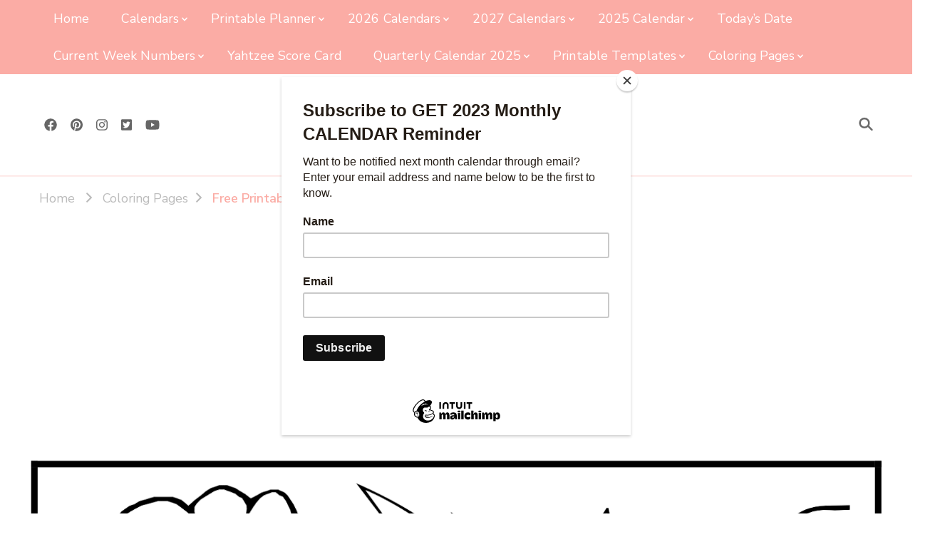

--- FILE ---
content_type: text/html; charset=UTF-8
request_url: https://printabletree.com/unicorn-coloring-pages-pdf/
body_size: 68927
content:
    <!DOCTYPE html>
    <html dir="ltr" lang="en-US"
	prefix="og: https://ogp.me/ns#" >
    <head itemscope itemtype="https://schema.org/WebSite">
	    <meta charset="UTF-8">
    <meta name="viewport" content="width=device-width, initial-scale=1">
    <link rel="profile" href="http://gmpg.org/xfn/11">
    <title>Free Printable Unicorn Coloring Pages PDF for Kids and Adults</title>

		<!-- All in One SEO 4.2.7.1 - aioseo.com -->
		<meta name="description" content="If you are Looking for a Free Printable Unicorn Coloring Page PDF perfect for kids of all ages. Download and color today! You can download or print the Free Printable Unicorn PDF Coloring Pages for free at PrintableTree.com" />
		<meta name="robots" content="max-image-preview:large" />
		<link rel="canonical" href="https://printabletree.com/unicorn-coloring-pages-pdf/" />
		<meta name="generator" content="All in One SEO (AIOSEO) 4.2.7.1 " />
		<meta property="og:locale" content="en_US" />
		<meta property="og:site_name" content="Printable Tree - Print &amp; Download" />
		<meta property="og:type" content="article" />
		<meta property="og:title" content="Free Printable Unicorn Coloring Pages PDF for Kids and Adults" />
		<meta property="og:description" content="If you are Looking for a Free Printable Unicorn Coloring Page PDF perfect for kids of all ages. Download and color today! You can download or print the Free Printable Unicorn PDF Coloring Pages for free at PrintableTree.com" />
		<meta property="og:url" content="https://printabletree.com/unicorn-coloring-pages-pdf/" />
		<meta property="og:image" content="https://printabletree.com/wp-content/uploads/2020/12/cropped-1.png" />
		<meta property="og:image:secure_url" content="https://printabletree.com/wp-content/uploads/2020/12/cropped-1.png" />
		<meta property="article:published_time" content="2023-12-12T13:21:31+00:00" />
		<meta property="article:modified_time" content="2023-12-13T06:34:22+00:00" />
		<meta name="twitter:card" content="summary" />
		<meta name="twitter:title" content="Free Printable Unicorn Coloring Pages PDF for Kids and Adults" />
		<meta name="twitter:description" content="If you are Looking for a Free Printable Unicorn Coloring Page PDF perfect for kids of all ages. Download and color today! You can download or print the Free Printable Unicorn PDF Coloring Pages for free at PrintableTree.com" />
		<meta name="twitter:image" content="https://printabletree.com/wp-content/uploads/2020/12/cropped-1.png" />
		<script type="application/ld+json" class="aioseo-schema">
			{"@context":"https:\/\/schema.org","@graph":[{"@type":"BlogPosting","@id":"https:\/\/printabletree.com\/unicorn-coloring-pages-pdf\/#blogposting","name":"Free Printable Unicorn Coloring Pages PDF for Kids and Adults","headline":"Free Printable Unicorn Coloring Pages Pdf","author":{"@id":"https:\/\/printabletree.com\/author\/wnelson\/#author"},"publisher":{"@id":"https:\/\/printabletree.com\/#person"},"image":{"@type":"ImageObject","url":"https:\/\/printabletree.com\/wp-content\/uploads\/Printable-Unicorn-Coloring-Pages.png","width":1700,"height":2200,"caption":"Printable Unicorn Coloring Pages"},"datePublished":"2023-12-12T13:21:31+00:00","dateModified":"2023-12-13T06:34:22+00:00","inLanguage":"en-US","mainEntityOfPage":{"@id":"https:\/\/printabletree.com\/unicorn-coloring-pages-pdf\/#webpage"},"isPartOf":{"@id":"https:\/\/printabletree.com\/unicorn-coloring-pages-pdf\/#webpage"},"articleSection":"Coloring Pages, Printable Templates"},{"@type":"BreadcrumbList","@id":"https:\/\/printabletree.com\/unicorn-coloring-pages-pdf\/#breadcrumblist","itemListElement":[{"@type":"ListItem","@id":"https:\/\/printabletree.com\/#listItem","position":1,"item":{"@type":"WebPage","@id":"https:\/\/printabletree.com\/","name":"Home","description":"Download the Free 2025 Calendar Printable PDF with Holidays, which is available for print or download. You may download and print multiple copies of the monthly calendar templates for the year 2025.","url":"https:\/\/printabletree.com\/"},"nextItem":"https:\/\/printabletree.com\/unicorn-coloring-pages-pdf\/#listItem"},{"@type":"ListItem","@id":"https:\/\/printabletree.com\/unicorn-coloring-pages-pdf\/#listItem","position":2,"item":{"@type":"WebPage","@id":"https:\/\/printabletree.com\/unicorn-coloring-pages-pdf\/","name":"Free Printable Unicorn Coloring Pages Pdf","description":"If you are Looking for a Free Printable Unicorn Coloring Page PDF perfect for kids of all ages. Download and color today! You can download or print the Free Printable Unicorn PDF Coloring Pages for free at PrintableTree.com","url":"https:\/\/printabletree.com\/unicorn-coloring-pages-pdf\/"},"previousItem":"https:\/\/printabletree.com\/#listItem"}]},{"@type":"Person","@id":"https:\/\/printabletree.com\/#person","name":"Printable Tree","image":{"@type":"ImageObject","@id":"https:\/\/printabletree.com\/unicorn-coloring-pages-pdf\/#personImage","url":"https:\/\/secure.gravatar.com\/avatar\/7691dce68840615c9cb6d751be7b6df1?s=96&d=mm&r=g","width":96,"height":96,"caption":"Printable Tree"}},{"@type":"WebPage","@id":"https:\/\/printabletree.com\/unicorn-coloring-pages-pdf\/#webpage","url":"https:\/\/printabletree.com\/unicorn-coloring-pages-pdf\/","name":"Free Printable Unicorn Coloring Pages PDF for Kids and Adults","description":"If you are Looking for a Free Printable Unicorn Coloring Page PDF perfect for kids of all ages. Download and color today! You can download or print the Free Printable Unicorn PDF Coloring Pages for free at PrintableTree.com","inLanguage":"en-US","isPartOf":{"@id":"https:\/\/printabletree.com\/#website"},"breadcrumb":{"@id":"https:\/\/printabletree.com\/unicorn-coloring-pages-pdf\/#breadcrumblist"},"author":"https:\/\/printabletree.com\/author\/wnelson\/#author","creator":"https:\/\/printabletree.com\/author\/wnelson\/#author","image":{"@type":"ImageObject","url":"https:\/\/printabletree.com\/wp-content\/uploads\/Printable-Unicorn-Coloring-Pages.png","@id":"https:\/\/printabletree.com\/#mainImage","width":1700,"height":2200,"caption":"Printable Unicorn Coloring Pages"},"primaryImageOfPage":{"@id":"https:\/\/printabletree.com\/unicorn-coloring-pages-pdf\/#mainImage"},"datePublished":"2023-12-12T13:21:31+00:00","dateModified":"2023-12-13T06:34:22+00:00"},{"@type":"WebSite","@id":"https:\/\/printabletree.com\/#website","url":"https:\/\/printabletree.com\/","name":"Printable Tree","description":"Print & Download","inLanguage":"en-US","publisher":{"@id":"https:\/\/printabletree.com\/#person"}}]}
		</script>
		<!-- All in One SEO -->

<link rel='dns-prefetch' href='//www.googletagmanager.com' />
<link rel='dns-prefetch' href='//fonts.googleapis.com' />
<link rel='dns-prefetch' href='//m9m6e2w5.stackpathcdn.com' />
<link rel='dns-prefetch' href='//cdn.shareaholic.net' />
<link rel='dns-prefetch' href='//www.shareaholic.net' />
<link rel='dns-prefetch' href='//analytics.shareaholic.com' />
<link rel='dns-prefetch' href='//recs.shareaholic.com' />
<link rel='dns-prefetch' href='//go.shareaholic.com' />
<link rel='dns-prefetch' href='//partner.shareaholic.com' />
<link rel="alternate" type="application/rss+xml" title="Printable Tree &raquo; Feed" href="https://printabletree.com/feed/" />
<link rel="alternate" type="application/rss+xml" title="Printable Tree &raquo; Comments Feed" href="https://printabletree.com/comments/feed/" />
<link rel="alternate" type="application/rss+xml" title="Printable Tree &raquo; Free Printable Unicorn Coloring Pages Pdf Comments Feed" href="https://printabletree.com/unicorn-coloring-pages-pdf/feed/" />
<link rel="alternate" type="application/rss+xml" title="Printable Tree &raquo; Stories Feed" href="https://printabletree.com/web-stories/feed/"><!-- Shareaholic - https://www.shareaholic.com -->
<link rel='preload' href='//cdn.shareaholic.net/assets/pub/shareaholic.js' as='script'/>
<script data-no-minify='1' data-cfasync='false'>
_SHR_SETTINGS = {"endpoints":{"local_recs_url":"https:\/\/printabletree.com\/wp-admin\/admin-ajax.php?action=shareaholic_permalink_related","ajax_url":"https:\/\/printabletree.com\/wp-admin\/admin-ajax.php"},"site_id":"31c47de90475ac8eff028356bec8f66c","url_components":{"year":"2023","monthnum":"12","day":"12","hour":"13","minute":"21","second":"31","post_id":"6164","postname":"unicorn-coloring-pages-pdf","category":"printable-templates"}};
</script>
<script data-no-minify='1' data-cfasync='false' src='//cdn.shareaholic.net/assets/pub/shareaholic.js' data-shr-siteid='31c47de90475ac8eff028356bec8f66c' async ></script>

<!-- Shareaholic Content Tags -->
<meta name='shareaholic:site_name' content='Printable Tree' />
<meta name='shareaholic:language' content='en-US' />
<meta name='shareaholic:url' content='https://printabletree.com/unicorn-coloring-pages-pdf/' />
<meta name='shareaholic:keywords' content='cat:coloring pages, cat:printable templates, type:post' />
<meta name='shareaholic:article_published_time' content='2023-12-12T13:21:31+00:00' />
<meta name='shareaholic:article_modified_time' content='2023-12-13T06:34:22+00:00' />
<meta name='shareaholic:shareable_page' content='true' />
<meta name='shareaholic:article_author_name' content='Printable Tree' />
<meta name='shareaholic:site_id' content='31c47de90475ac8eff028356bec8f66c' />
<meta name='shareaholic:wp_version' content='9.6.1' />
<meta name='shareaholic:image' content='https://printabletree.com/wp-content/uploads/Printable-Unicorn-Coloring-Pages-640x828.png' />
<!-- Shareaholic Content Tags End -->

<!-- Shareaholic Open Graph Tags -->
<meta property='og:image' content='https://printabletree.com/wp-content/uploads/Printable-Unicorn-Coloring-Pages-791x1024.png' />
<!-- Shareaholic Open Graph Tags End -->
<script type="text/javascript">
window._wpemojiSettings = {"baseUrl":"https:\/\/s.w.org\/images\/core\/emoji\/14.0.0\/72x72\/","ext":".png","svgUrl":"https:\/\/s.w.org\/images\/core\/emoji\/14.0.0\/svg\/","svgExt":".svg","source":{"concatemoji":"https:\/\/printabletree.com\/wp-includes\/js\/wp-emoji-release.min.js?ver=6.2.8"}};
/*! This file is auto-generated */
!function(e,a,t){var n,r,o,i=a.createElement("canvas"),p=i.getContext&&i.getContext("2d");function s(e,t){p.clearRect(0,0,i.width,i.height),p.fillText(e,0,0);e=i.toDataURL();return p.clearRect(0,0,i.width,i.height),p.fillText(t,0,0),e===i.toDataURL()}function c(e){var t=a.createElement("script");t.src=e,t.defer=t.type="text/javascript",a.getElementsByTagName("head")[0].appendChild(t)}for(o=Array("flag","emoji"),t.supports={everything:!0,everythingExceptFlag:!0},r=0;r<o.length;r++)t.supports[o[r]]=function(e){if(p&&p.fillText)switch(p.textBaseline="top",p.font="600 32px Arial",e){case"flag":return s("\ud83c\udff3\ufe0f\u200d\u26a7\ufe0f","\ud83c\udff3\ufe0f\u200b\u26a7\ufe0f")?!1:!s("\ud83c\uddfa\ud83c\uddf3","\ud83c\uddfa\u200b\ud83c\uddf3")&&!s("\ud83c\udff4\udb40\udc67\udb40\udc62\udb40\udc65\udb40\udc6e\udb40\udc67\udb40\udc7f","\ud83c\udff4\u200b\udb40\udc67\u200b\udb40\udc62\u200b\udb40\udc65\u200b\udb40\udc6e\u200b\udb40\udc67\u200b\udb40\udc7f");case"emoji":return!s("\ud83e\udef1\ud83c\udffb\u200d\ud83e\udef2\ud83c\udfff","\ud83e\udef1\ud83c\udffb\u200b\ud83e\udef2\ud83c\udfff")}return!1}(o[r]),t.supports.everything=t.supports.everything&&t.supports[o[r]],"flag"!==o[r]&&(t.supports.everythingExceptFlag=t.supports.everythingExceptFlag&&t.supports[o[r]]);t.supports.everythingExceptFlag=t.supports.everythingExceptFlag&&!t.supports.flag,t.DOMReady=!1,t.readyCallback=function(){t.DOMReady=!0},t.supports.everything||(n=function(){t.readyCallback()},a.addEventListener?(a.addEventListener("DOMContentLoaded",n,!1),e.addEventListener("load",n,!1)):(e.attachEvent("onload",n),a.attachEvent("onreadystatechange",function(){"complete"===a.readyState&&t.readyCallback()})),(e=t.source||{}).concatemoji?c(e.concatemoji):e.wpemoji&&e.twemoji&&(c(e.twemoji),c(e.wpemoji)))}(window,document,window._wpemojiSettings);
</script>
<style type="text/css">
img.wp-smiley,
img.emoji {
	display: inline !important;
	border: none !important;
	box-shadow: none !important;
	height: 1em !important;
	width: 1em !important;
	margin: 0 0.07em !important;
	vertical-align: -0.1em !important;
	background: none !important;
	padding: 0 !important;
}
</style>
	<link rel='stylesheet' id='mailchimpSF_main_css-css' href='https://printabletree.com/?mcsf_action=main_css&#038;ver=6.2.8' type='text/css' media='all' />
<!--[if IE]>
<link rel='stylesheet' id='mailchimpSF_ie_css-css' href='https://printabletree.com/wp-content/plugins/mailchimp/css/ie.css?ver=6.2.8' type='text/css' media='all' />
<![endif]-->
<link rel='stylesheet' id='wp-block-library-css' href='https://printabletree.com/wp-includes/css/dist/block-library/style.min.css?ver=6.2.8' type='text/css' media='all' />
<link rel='stylesheet' id='classic-theme-styles-css' href='https://printabletree.com/wp-includes/css/classic-themes.min.css?ver=6.2.8' type='text/css' media='all' />
<style id='global-styles-inline-css' type='text/css'>
body{--wp--preset--color--black: #000000;--wp--preset--color--cyan-bluish-gray: #abb8c3;--wp--preset--color--white: #ffffff;--wp--preset--color--pale-pink: #f78da7;--wp--preset--color--vivid-red: #cf2e2e;--wp--preset--color--luminous-vivid-orange: #ff6900;--wp--preset--color--luminous-vivid-amber: #fcb900;--wp--preset--color--light-green-cyan: #7bdcb5;--wp--preset--color--vivid-green-cyan: #00d084;--wp--preset--color--pale-cyan-blue: #8ed1fc;--wp--preset--color--vivid-cyan-blue: #0693e3;--wp--preset--color--vivid-purple: #9b51e0;--wp--preset--gradient--vivid-cyan-blue-to-vivid-purple: linear-gradient(135deg,rgba(6,147,227,1) 0%,rgb(155,81,224) 100%);--wp--preset--gradient--light-green-cyan-to-vivid-green-cyan: linear-gradient(135deg,rgb(122,220,180) 0%,rgb(0,208,130) 100%);--wp--preset--gradient--luminous-vivid-amber-to-luminous-vivid-orange: linear-gradient(135deg,rgba(252,185,0,1) 0%,rgba(255,105,0,1) 100%);--wp--preset--gradient--luminous-vivid-orange-to-vivid-red: linear-gradient(135deg,rgba(255,105,0,1) 0%,rgb(207,46,46) 100%);--wp--preset--gradient--very-light-gray-to-cyan-bluish-gray: linear-gradient(135deg,rgb(238,238,238) 0%,rgb(169,184,195) 100%);--wp--preset--gradient--cool-to-warm-spectrum: linear-gradient(135deg,rgb(74,234,220) 0%,rgb(151,120,209) 20%,rgb(207,42,186) 40%,rgb(238,44,130) 60%,rgb(251,105,98) 80%,rgb(254,248,76) 100%);--wp--preset--gradient--blush-light-purple: linear-gradient(135deg,rgb(255,206,236) 0%,rgb(152,150,240) 100%);--wp--preset--gradient--blush-bordeaux: linear-gradient(135deg,rgb(254,205,165) 0%,rgb(254,45,45) 50%,rgb(107,0,62) 100%);--wp--preset--gradient--luminous-dusk: linear-gradient(135deg,rgb(255,203,112) 0%,rgb(199,81,192) 50%,rgb(65,88,208) 100%);--wp--preset--gradient--pale-ocean: linear-gradient(135deg,rgb(255,245,203) 0%,rgb(182,227,212) 50%,rgb(51,167,181) 100%);--wp--preset--gradient--electric-grass: linear-gradient(135deg,rgb(202,248,128) 0%,rgb(113,206,126) 100%);--wp--preset--gradient--midnight: linear-gradient(135deg,rgb(2,3,129) 0%,rgb(40,116,252) 100%);--wp--preset--duotone--dark-grayscale: url('#wp-duotone-dark-grayscale');--wp--preset--duotone--grayscale: url('#wp-duotone-grayscale');--wp--preset--duotone--purple-yellow: url('#wp-duotone-purple-yellow');--wp--preset--duotone--blue-red: url('#wp-duotone-blue-red');--wp--preset--duotone--midnight: url('#wp-duotone-midnight');--wp--preset--duotone--magenta-yellow: url('#wp-duotone-magenta-yellow');--wp--preset--duotone--purple-green: url('#wp-duotone-purple-green');--wp--preset--duotone--blue-orange: url('#wp-duotone-blue-orange');--wp--preset--font-size--small: 13px;--wp--preset--font-size--medium: 20px;--wp--preset--font-size--large: 36px;--wp--preset--font-size--x-large: 42px;--wp--preset--spacing--20: 0.44rem;--wp--preset--spacing--30: 0.67rem;--wp--preset--spacing--40: 1rem;--wp--preset--spacing--50: 1.5rem;--wp--preset--spacing--60: 2.25rem;--wp--preset--spacing--70: 3.38rem;--wp--preset--spacing--80: 5.06rem;--wp--preset--shadow--natural: 6px 6px 9px rgba(0, 0, 0, 0.2);--wp--preset--shadow--deep: 12px 12px 50px rgba(0, 0, 0, 0.4);--wp--preset--shadow--sharp: 6px 6px 0px rgba(0, 0, 0, 0.2);--wp--preset--shadow--outlined: 6px 6px 0px -3px rgba(255, 255, 255, 1), 6px 6px rgba(0, 0, 0, 1);--wp--preset--shadow--crisp: 6px 6px 0px rgba(0, 0, 0, 1);}:where(.is-layout-flex){gap: 0.5em;}body .is-layout-flow > .alignleft{float: left;margin-inline-start: 0;margin-inline-end: 2em;}body .is-layout-flow > .alignright{float: right;margin-inline-start: 2em;margin-inline-end: 0;}body .is-layout-flow > .aligncenter{margin-left: auto !important;margin-right: auto !important;}body .is-layout-constrained > .alignleft{float: left;margin-inline-start: 0;margin-inline-end: 2em;}body .is-layout-constrained > .alignright{float: right;margin-inline-start: 2em;margin-inline-end: 0;}body .is-layout-constrained > .aligncenter{margin-left: auto !important;margin-right: auto !important;}body .is-layout-constrained > :where(:not(.alignleft):not(.alignright):not(.alignfull)){max-width: var(--wp--style--global--content-size);margin-left: auto !important;margin-right: auto !important;}body .is-layout-constrained > .alignwide{max-width: var(--wp--style--global--wide-size);}body .is-layout-flex{display: flex;}body .is-layout-flex{flex-wrap: wrap;align-items: center;}body .is-layout-flex > *{margin: 0;}:where(.wp-block-columns.is-layout-flex){gap: 2em;}.has-black-color{color: var(--wp--preset--color--black) !important;}.has-cyan-bluish-gray-color{color: var(--wp--preset--color--cyan-bluish-gray) !important;}.has-white-color{color: var(--wp--preset--color--white) !important;}.has-pale-pink-color{color: var(--wp--preset--color--pale-pink) !important;}.has-vivid-red-color{color: var(--wp--preset--color--vivid-red) !important;}.has-luminous-vivid-orange-color{color: var(--wp--preset--color--luminous-vivid-orange) !important;}.has-luminous-vivid-amber-color{color: var(--wp--preset--color--luminous-vivid-amber) !important;}.has-light-green-cyan-color{color: var(--wp--preset--color--light-green-cyan) !important;}.has-vivid-green-cyan-color{color: var(--wp--preset--color--vivid-green-cyan) !important;}.has-pale-cyan-blue-color{color: var(--wp--preset--color--pale-cyan-blue) !important;}.has-vivid-cyan-blue-color{color: var(--wp--preset--color--vivid-cyan-blue) !important;}.has-vivid-purple-color{color: var(--wp--preset--color--vivid-purple) !important;}.has-black-background-color{background-color: var(--wp--preset--color--black) !important;}.has-cyan-bluish-gray-background-color{background-color: var(--wp--preset--color--cyan-bluish-gray) !important;}.has-white-background-color{background-color: var(--wp--preset--color--white) !important;}.has-pale-pink-background-color{background-color: var(--wp--preset--color--pale-pink) !important;}.has-vivid-red-background-color{background-color: var(--wp--preset--color--vivid-red) !important;}.has-luminous-vivid-orange-background-color{background-color: var(--wp--preset--color--luminous-vivid-orange) !important;}.has-luminous-vivid-amber-background-color{background-color: var(--wp--preset--color--luminous-vivid-amber) !important;}.has-light-green-cyan-background-color{background-color: var(--wp--preset--color--light-green-cyan) !important;}.has-vivid-green-cyan-background-color{background-color: var(--wp--preset--color--vivid-green-cyan) !important;}.has-pale-cyan-blue-background-color{background-color: var(--wp--preset--color--pale-cyan-blue) !important;}.has-vivid-cyan-blue-background-color{background-color: var(--wp--preset--color--vivid-cyan-blue) !important;}.has-vivid-purple-background-color{background-color: var(--wp--preset--color--vivid-purple) !important;}.has-black-border-color{border-color: var(--wp--preset--color--black) !important;}.has-cyan-bluish-gray-border-color{border-color: var(--wp--preset--color--cyan-bluish-gray) !important;}.has-white-border-color{border-color: var(--wp--preset--color--white) !important;}.has-pale-pink-border-color{border-color: var(--wp--preset--color--pale-pink) !important;}.has-vivid-red-border-color{border-color: var(--wp--preset--color--vivid-red) !important;}.has-luminous-vivid-orange-border-color{border-color: var(--wp--preset--color--luminous-vivid-orange) !important;}.has-luminous-vivid-amber-border-color{border-color: var(--wp--preset--color--luminous-vivid-amber) !important;}.has-light-green-cyan-border-color{border-color: var(--wp--preset--color--light-green-cyan) !important;}.has-vivid-green-cyan-border-color{border-color: var(--wp--preset--color--vivid-green-cyan) !important;}.has-pale-cyan-blue-border-color{border-color: var(--wp--preset--color--pale-cyan-blue) !important;}.has-vivid-cyan-blue-border-color{border-color: var(--wp--preset--color--vivid-cyan-blue) !important;}.has-vivid-purple-border-color{border-color: var(--wp--preset--color--vivid-purple) !important;}.has-vivid-cyan-blue-to-vivid-purple-gradient-background{background: var(--wp--preset--gradient--vivid-cyan-blue-to-vivid-purple) !important;}.has-light-green-cyan-to-vivid-green-cyan-gradient-background{background: var(--wp--preset--gradient--light-green-cyan-to-vivid-green-cyan) !important;}.has-luminous-vivid-amber-to-luminous-vivid-orange-gradient-background{background: var(--wp--preset--gradient--luminous-vivid-amber-to-luminous-vivid-orange) !important;}.has-luminous-vivid-orange-to-vivid-red-gradient-background{background: var(--wp--preset--gradient--luminous-vivid-orange-to-vivid-red) !important;}.has-very-light-gray-to-cyan-bluish-gray-gradient-background{background: var(--wp--preset--gradient--very-light-gray-to-cyan-bluish-gray) !important;}.has-cool-to-warm-spectrum-gradient-background{background: var(--wp--preset--gradient--cool-to-warm-spectrum) !important;}.has-blush-light-purple-gradient-background{background: var(--wp--preset--gradient--blush-light-purple) !important;}.has-blush-bordeaux-gradient-background{background: var(--wp--preset--gradient--blush-bordeaux) !important;}.has-luminous-dusk-gradient-background{background: var(--wp--preset--gradient--luminous-dusk) !important;}.has-pale-ocean-gradient-background{background: var(--wp--preset--gradient--pale-ocean) !important;}.has-electric-grass-gradient-background{background: var(--wp--preset--gradient--electric-grass) !important;}.has-midnight-gradient-background{background: var(--wp--preset--gradient--midnight) !important;}.has-small-font-size{font-size: var(--wp--preset--font-size--small) !important;}.has-medium-font-size{font-size: var(--wp--preset--font-size--medium) !important;}.has-large-font-size{font-size: var(--wp--preset--font-size--large) !important;}.has-x-large-font-size{font-size: var(--wp--preset--font-size--x-large) !important;}
.wp-block-navigation a:where(:not(.wp-element-button)){color: inherit;}
:where(.wp-block-columns.is-layout-flex){gap: 2em;}
.wp-block-pullquote{font-size: 1.5em;line-height: 1.6;}
</style>
<link rel='stylesheet' id='blossomthemes-instagram-feed-css' href='https://printabletree.com/wp-content/plugins/blossomthemes-instagram-feed/public/css/blossomthemes-instagram-feed-public.min.css?ver=2.0.1' type='text/css' media='all' />
<link rel='stylesheet' id='magnific-popup-css' href='https://printabletree.com/wp-content/plugins/blossomthemes-instagram-feed/public/css/magnific-popup.min.css?ver=1.0.0' type='text/css' media='all' />
<link rel='stylesheet' id='blossomthemes-toolkit-css' href='https://printabletree.com/wp-content/plugins/blossomthemes-toolkit/public/css/blossomthemes-toolkit-public.min.css?ver=2.2.4' type='text/css' media='all' />
<link rel='stylesheet' id='owl-carousel-css' href='https://printabletree.com/wp-content/themes/vandana-lite/css/owl.carousel.min.css?ver=2.3.4' type='text/css' media='all' />
<link rel='stylesheet' id='animate-css' href='https://printabletree.com/wp-content/themes/vandana-lite/css/animate.min.css?ver=3.5.2' type='text/css' media='all' />
<link rel='stylesheet' id='vandana-lite-google-fonts-css' href='https://fonts.googleapis.com/css?family=Nunito+Sans%3A200%2C200italic%2C300%2C300italic%2Cregular%2Citalic%2C600%2C600italic%2C700%2C700italic%2C800%2C800italic%2C900%2C900italic%7CHalant%3A300%2Cregular%2C500%2C600%2C700%7CGriffy%3Aregular' type='text/css' media='all' />
<link rel='stylesheet' id='vandana-lite-css' href='https://printabletree.com/wp-content/themes/vandana-lite/style.css?ver=1.1.6' type='text/css' media='all' />
<link rel='stylesheet' id='vandana-lite-gutenberg-css' href='https://printabletree.com/wp-content/themes/vandana-lite/css/gutenberg.min.css?ver=1.1.6' type='text/css' media='all' />
<script type='text/javascript' src='https://printabletree.com/wp-includes/js/jquery/jquery.min.js?ver=3.6.4' id='jquery-core-js'></script>
<script type='text/javascript' src='https://printabletree.com/wp-includes/js/jquery/jquery-migrate.min.js?ver=3.4.0' id='jquery-migrate-js'></script>
<script type='text/javascript' src='https://www.googletagmanager.com/gtag/js?id=UA-198476953-1' id='google_gtagjs-js' async></script>
<script type='text/javascript' id='google_gtagjs-js-after'>
window.dataLayer = window.dataLayer || [];function gtag(){dataLayer.push(arguments);}
gtag('set', 'linker', {"domains":["printabletree.com"]} );
gtag("js", new Date());
gtag("set", "developer_id.dZTNiMT", true);
gtag("config", "UA-198476953-1", {"anonymize_ip":true});
</script>
<link rel="https://api.w.org/" href="https://printabletree.com/wp-json/" /><link rel="alternate" type="application/json" href="https://printabletree.com/wp-json/wp/v2/posts/6164" /><link rel="EditURI" type="application/rsd+xml" title="RSD" href="https://printabletree.com/xmlrpc.php?rsd" />
<link rel="wlwmanifest" type="application/wlwmanifest+xml" href="https://printabletree.com/wp-includes/wlwmanifest.xml" />
<link rel='shortlink' href='https://printabletree.com/?p=6164' />
		<!-- Custom Logo: hide header text -->
		<style id="custom-logo-css" type="text/css">
			.site-title, .site-description {
				position: absolute;
				clip: rect(1px, 1px, 1px, 1px);
			}
		</style>
		<link rel="alternate" type="application/json+oembed" href="https://printabletree.com/wp-json/oembed/1.0/embed?url=https%3A%2F%2Fprintabletree.com%2Funicorn-coloring-pages-pdf%2F" />
<link rel="alternate" type="text/xml+oembed" href="https://printabletree.com/wp-json/oembed/1.0/embed?url=https%3A%2F%2Fprintabletree.com%2Funicorn-coloring-pages-pdf%2F&#038;format=xml" />
<meta name="generator" content="Site Kit by Google 1.33.0" /><link rel="pingback" href="https://printabletree.com/xmlrpc.php"><script async src="//pagead2.googlesyndication.com/pagead/js/adsbygoogle.js"></script><script>(adsbygoogle = window.adsbygoogle || []).push({"google_ad_client":"ca-pub-5020315641432156","enable_page_level_ads":true,"tag_partner":"site_kit"});</script><link rel="icon" href="https://printabletree.com/wp-content/uploads/2020/12/cropped-PT-icon-32x32.png" sizes="32x32" />
<link rel="icon" href="https://printabletree.com/wp-content/uploads/2020/12/cropped-PT-icon-192x192.png" sizes="192x192" />
<link rel="apple-touch-icon" href="https://printabletree.com/wp-content/uploads/2020/12/cropped-PT-icon-180x180.png" />
<meta name="msapplication-TileImage" content="https://printabletree.com/wp-content/uploads/2020/12/cropped-PT-icon-270x270.png" />
<style type='text/css' media='all'>     
    section.cta-section.style-one .widget .blossomtheme-cta-container {
        background-image: url('https://printabletree.com/wp-content/themes/vandana-lite/images/flower-bg.png');
    }
    section.blog-section.style-two::after {
        background-image: url('https://printabletree.com/wp-content/themes/vandana-lite/images/blog-section-flower-bg.png');
    }
    
    /*Typography*/

	:root {
		--primary-font: Nunito Sans;
		--secondary-font: Halant;
	}

    body,
    button,
    input,
    select,
    optgroup,
    textarea{
        font-family : Nunito Sans;
        font-size   : 20px;        
    }
    
    .site-branding .site-title{
        font-size   : 24px;
        font-family : Griffy;
        font-weight : 400;
        font-style  : normal;
    }
    
    .site-branding .site-title a{
		color: #000000;
	}
    
    .custom-logo-link img{
	    width: 240px;
	    max-width: 100%;
	}

    section#wheeloflife_section {
        background-color: #fef3f2;
    }
           
    </style>    <script id="mcjs">!function(c,h,i,m,p){m=c.createElement(h),p=c.getElementsByTagName(h)[0],m.async=1,m.src=i,p.parentNode.insertBefore(m,p)}(document,"script","https://chimpstatic.com/mcjs-connected/js/users/d680cb56aff24ab4f1360474a/9354f4eccf3896b59b914164a.js");</script>
</head>

<body class="post-template-default single single-post postid-6164 single-format-standard wp-custom-logo wp-embed-responsive blp-has-blocks rightsidebar style-one underline" itemscope itemtype="https://schema.org/WebPage">

<svg xmlns="http://www.w3.org/2000/svg" viewBox="0 0 0 0" width="0" height="0" focusable="false" role="none" style="visibility: hidden; position: absolute; left: -9999px; overflow: hidden;" ><defs><filter id="wp-duotone-dark-grayscale"><feColorMatrix color-interpolation-filters="sRGB" type="matrix" values=" .299 .587 .114 0 0 .299 .587 .114 0 0 .299 .587 .114 0 0 .299 .587 .114 0 0 " /><feComponentTransfer color-interpolation-filters="sRGB" ><feFuncR type="table" tableValues="0 0.49803921568627" /><feFuncG type="table" tableValues="0 0.49803921568627" /><feFuncB type="table" tableValues="0 0.49803921568627" /><feFuncA type="table" tableValues="1 1" /></feComponentTransfer><feComposite in2="SourceGraphic" operator="in" /></filter></defs></svg><svg xmlns="http://www.w3.org/2000/svg" viewBox="0 0 0 0" width="0" height="0" focusable="false" role="none" style="visibility: hidden; position: absolute; left: -9999px; overflow: hidden;" ><defs><filter id="wp-duotone-grayscale"><feColorMatrix color-interpolation-filters="sRGB" type="matrix" values=" .299 .587 .114 0 0 .299 .587 .114 0 0 .299 .587 .114 0 0 .299 .587 .114 0 0 " /><feComponentTransfer color-interpolation-filters="sRGB" ><feFuncR type="table" tableValues="0 1" /><feFuncG type="table" tableValues="0 1" /><feFuncB type="table" tableValues="0 1" /><feFuncA type="table" tableValues="1 1" /></feComponentTransfer><feComposite in2="SourceGraphic" operator="in" /></filter></defs></svg><svg xmlns="http://www.w3.org/2000/svg" viewBox="0 0 0 0" width="0" height="0" focusable="false" role="none" style="visibility: hidden; position: absolute; left: -9999px; overflow: hidden;" ><defs><filter id="wp-duotone-purple-yellow"><feColorMatrix color-interpolation-filters="sRGB" type="matrix" values=" .299 .587 .114 0 0 .299 .587 .114 0 0 .299 .587 .114 0 0 .299 .587 .114 0 0 " /><feComponentTransfer color-interpolation-filters="sRGB" ><feFuncR type="table" tableValues="0.54901960784314 0.98823529411765" /><feFuncG type="table" tableValues="0 1" /><feFuncB type="table" tableValues="0.71764705882353 0.25490196078431" /><feFuncA type="table" tableValues="1 1" /></feComponentTransfer><feComposite in2="SourceGraphic" operator="in" /></filter></defs></svg><svg xmlns="http://www.w3.org/2000/svg" viewBox="0 0 0 0" width="0" height="0" focusable="false" role="none" style="visibility: hidden; position: absolute; left: -9999px; overflow: hidden;" ><defs><filter id="wp-duotone-blue-red"><feColorMatrix color-interpolation-filters="sRGB" type="matrix" values=" .299 .587 .114 0 0 .299 .587 .114 0 0 .299 .587 .114 0 0 .299 .587 .114 0 0 " /><feComponentTransfer color-interpolation-filters="sRGB" ><feFuncR type="table" tableValues="0 1" /><feFuncG type="table" tableValues="0 0.27843137254902" /><feFuncB type="table" tableValues="0.5921568627451 0.27843137254902" /><feFuncA type="table" tableValues="1 1" /></feComponentTransfer><feComposite in2="SourceGraphic" operator="in" /></filter></defs></svg><svg xmlns="http://www.w3.org/2000/svg" viewBox="0 0 0 0" width="0" height="0" focusable="false" role="none" style="visibility: hidden; position: absolute; left: -9999px; overflow: hidden;" ><defs><filter id="wp-duotone-midnight"><feColorMatrix color-interpolation-filters="sRGB" type="matrix" values=" .299 .587 .114 0 0 .299 .587 .114 0 0 .299 .587 .114 0 0 .299 .587 .114 0 0 " /><feComponentTransfer color-interpolation-filters="sRGB" ><feFuncR type="table" tableValues="0 0" /><feFuncG type="table" tableValues="0 0.64705882352941" /><feFuncB type="table" tableValues="0 1" /><feFuncA type="table" tableValues="1 1" /></feComponentTransfer><feComposite in2="SourceGraphic" operator="in" /></filter></defs></svg><svg xmlns="http://www.w3.org/2000/svg" viewBox="0 0 0 0" width="0" height="0" focusable="false" role="none" style="visibility: hidden; position: absolute; left: -9999px; overflow: hidden;" ><defs><filter id="wp-duotone-magenta-yellow"><feColorMatrix color-interpolation-filters="sRGB" type="matrix" values=" .299 .587 .114 0 0 .299 .587 .114 0 0 .299 .587 .114 0 0 .299 .587 .114 0 0 " /><feComponentTransfer color-interpolation-filters="sRGB" ><feFuncR type="table" tableValues="0.78039215686275 1" /><feFuncG type="table" tableValues="0 0.94901960784314" /><feFuncB type="table" tableValues="0.35294117647059 0.47058823529412" /><feFuncA type="table" tableValues="1 1" /></feComponentTransfer><feComposite in2="SourceGraphic" operator="in" /></filter></defs></svg><svg xmlns="http://www.w3.org/2000/svg" viewBox="0 0 0 0" width="0" height="0" focusable="false" role="none" style="visibility: hidden; position: absolute; left: -9999px; overflow: hidden;" ><defs><filter id="wp-duotone-purple-green"><feColorMatrix color-interpolation-filters="sRGB" type="matrix" values=" .299 .587 .114 0 0 .299 .587 .114 0 0 .299 .587 .114 0 0 .299 .587 .114 0 0 " /><feComponentTransfer color-interpolation-filters="sRGB" ><feFuncR type="table" tableValues="0.65098039215686 0.40392156862745" /><feFuncG type="table" tableValues="0 1" /><feFuncB type="table" tableValues="0.44705882352941 0.4" /><feFuncA type="table" tableValues="1 1" /></feComponentTransfer><feComposite in2="SourceGraphic" operator="in" /></filter></defs></svg><svg xmlns="http://www.w3.org/2000/svg" viewBox="0 0 0 0" width="0" height="0" focusable="false" role="none" style="visibility: hidden; position: absolute; left: -9999px; overflow: hidden;" ><defs><filter id="wp-duotone-blue-orange"><feColorMatrix color-interpolation-filters="sRGB" type="matrix" values=" .299 .587 .114 0 0 .299 .587 .114 0 0 .299 .587 .114 0 0 .299 .587 .114 0 0 " /><feComponentTransfer color-interpolation-filters="sRGB" ><feFuncR type="table" tableValues="0.098039215686275 1" /><feFuncG type="table" tableValues="0 0.66274509803922" /><feFuncB type="table" tableValues="0.84705882352941 0.41960784313725" /><feFuncA type="table" tableValues="1 1" /></feComponentTransfer><feComposite in2="SourceGraphic" operator="in" /></filter></defs></svg>    <div id="page" class="site">
        <a class="skip-link" href="#content">Skip to Content</a>
    
    <header id="masthead" class="site-header style-one" itemscope itemtype="https://schema.org/WPHeader">
        <div class="header-t">
            <div class="container">
                    	<nav class="secondary-menu">
            <button class="toggle-btn">
                <span class="toggle-bar"></span>
                <span class="toggle-bar"></span>
                <span class="toggle-bar"></span>
            </button>
            <div class="menu-printabletree-container"><ul id="secondary-menu" class="nav-menu"><li id="menu-item-8" class="menu-item menu-item-type-custom menu-item-object-custom menu-item-home menu-item-8"><a href="https://printabletree.com/">Home</a></li>
<li id="menu-item-15" class="menu-item menu-item-type-taxonomy menu-item-object-category menu-item-has-children menu-item-15"><a href="https://printabletree.com/category/calendars/">Calendars</a>
<ul class="sub-menu">
	<li id="menu-item-3841" class="menu-item menu-item-type-post_type menu-item-object-page menu-item-3841"><a href="https://printabletree.com/daily-calendar-printable/">Daily Calendar Templates</a></li>
	<li id="menu-item-4322" class="menu-item menu-item-type-post_type menu-item-object-post menu-item-4322"><a href="https://printabletree.com/birthday-calendar-printable-pdf/">Birthday Calendar Templates</a></li>
	<li id="menu-item-6411" class="menu-item menu-item-type-post_type menu-item-object-post menu-item-6411"><a href="https://printabletree.com/free-printable-blank-calendar/">Blank Calendar Templates</a></li>
	<li id="menu-item-4325" class="menu-item menu-item-type-post_type menu-item-object-post menu-item-4325"><a href="https://printabletree.com/academic-calendar-2025-to-2026-templates/">Academic Calendar Templates</a></li>
	<li id="menu-item-4323" class="menu-item menu-item-type-post_type menu-item-object-post menu-item-4323"><a href="https://printabletree.com/julian-calendar-printable-pdf/">Julian Calendar Templates</a></li>
	<li id="menu-item-4324" class="menu-item menu-item-type-post_type menu-item-object-post menu-item-4324"><a href="https://printabletree.com/jewish-calendar-printable-pdf-templates/">Jewish Calendar Templates</a></li>
	<li id="menu-item-3999" class="menu-item menu-item-type-post_type menu-item-object-page menu-item-3999"><a href="https://printabletree.com/free-printable-2023-2024-two-year-calendars/">Two Year Calendars 2023-24</a></li>
	<li id="menu-item-4326" class="menu-item menu-item-type-post_type menu-item-object-post menu-item-4326"><a href="https://printabletree.com/three-year-calendars-templates-2023-2024-2025/">Three Year Calendars Templates</a></li>
	<li id="menu-item-6491" class="menu-item menu-item-type-post_type menu-item-object-page menu-item-6491"><a href="https://printabletree.com/two-months-calendar/">Two Months Calendar</a></li>
	<li id="menu-item-6490" class="menu-item menu-item-type-post_type menu-item-object-post menu-item-6490"><a href="https://printabletree.com/three-months-calendar-printable-pdf/">Three Months Calendar</a></li>
	<li id="menu-item-6489" class="menu-item menu-item-type-post_type menu-item-object-post menu-item-6489"><a href="https://printabletree.com/four-month-calendars-printable/">Four Month Calendar</a></li>
	<li id="menu-item-6488" class="menu-item menu-item-type-post_type menu-item-object-post menu-item-6488"><a href="https://printabletree.com/six-month-calendar-printable/">2025 Six Month Calendar</a></li>
</ul>
</li>
<li id="menu-item-1658" class="menu-item menu-item-type-post_type menu-item-object-page menu-item-has-children menu-item-1658"><a href="https://printabletree.com/printable-planner/">Printable Planner</a>
<ul class="sub-menu">
	<li id="menu-item-963" class="menu-item menu-item-type-post_type menu-item-object-page menu-item-963"><a href="https://printabletree.com/daily-planner-templates/">Daily Planner Templates</a></li>
	<li id="menu-item-964" class="menu-item menu-item-type-post_type menu-item-object-page menu-item-964"><a href="https://printabletree.com/weekly-planner-templates/">Weekly Planner Templates</a></li>
	<li id="menu-item-1137" class="menu-item menu-item-type-post_type menu-item-object-page menu-item-1137"><a href="https://printabletree.com/printable-password-log-templates/">Password Log / Tracker Templates</a></li>
	<li id="menu-item-1201" class="menu-item menu-item-type-post_type menu-item-object-page menu-item-1201"><a href="https://printabletree.com/printable-reading-log-templates/">Reading Log Templates</a></li>
	<li id="menu-item-5112" class="menu-item menu-item-type-post_type menu-item-object-post menu-item-5112"><a href="https://printabletree.com/printable-monthly-budget-planner/">Budget Planner</a></li>
	<li id="menu-item-2853" class="menu-item menu-item-type-custom menu-item-object-custom menu-item-2853"><a href="https://printabletree.com/free-printable-weekly-meal-planner-templates/">Meal Planner Templates</a></li>
</ul>
</li>
<li id="menu-item-3162" class="menu-item menu-item-type-custom menu-item-object-custom menu-item-has-children menu-item-3162"><a href="https://printabletree.com/2026-calendar-printable/">2026 Calendars</a>
<ul class="sub-menu">
	<li id="menu-item-1502" class="menu-item menu-item-type-post_type menu-item-object-page menu-item-1502"><a href="https://printabletree.com/2026-one-page-yearly-calendar-templates/">2026 Calendar One Page</a></li>
	<li id="menu-item-3112" class="menu-item menu-item-type-post_type menu-item-object-post menu-item-has-children menu-item-3112"><a href="https://printabletree.com/january-2026-calendar/">January 2026 Calendars</a>
	<ul class="sub-menu">
		<li id="menu-item-8428" class="menu-item menu-item-type-post_type menu-item-object-page menu-item-8428"><a href="https://printabletree.com/january-and-february-2026-calendar-printable/">January and February 2026 Calendar</a></li>
	</ul>
</li>
	<li id="menu-item-3113" class="menu-item menu-item-type-post_type menu-item-object-post menu-item-has-children menu-item-3113"><a href="https://printabletree.com/february-2026-calendar/">February 2026 Calendars</a>
	<ul class="sub-menu">
		<li id="menu-item-8427" class="menu-item menu-item-type-post_type menu-item-object-page menu-item-8427"><a href="https://printabletree.com/february-and-march-2026-calendar-printable/">February and March 2026 Calendar</a></li>
	</ul>
</li>
	<li id="menu-item-3121" class="menu-item menu-item-type-post_type menu-item-object-post menu-item-has-children menu-item-3121"><a href="https://printabletree.com/march-2026-calendar/">March 2026 Calendars</a>
	<ul class="sub-menu">
		<li id="menu-item-8426" class="menu-item menu-item-type-post_type menu-item-object-page menu-item-8426"><a href="https://printabletree.com/march-and-april-2026-calendar-printable/">March and April 2026 Calendar</a></li>
	</ul>
</li>
	<li id="menu-item-3120" class="menu-item menu-item-type-post_type menu-item-object-post menu-item-has-children menu-item-3120"><a href="https://printabletree.com/april-2026-calendar/">April 2026 Calendars</a>
	<ul class="sub-menu">
		<li id="menu-item-8429" class="menu-item menu-item-type-post_type menu-item-object-page menu-item-8429"><a href="https://printabletree.com/april-and-may-2026-calendar-printable/">April and May 2026 Calendar</a></li>
	</ul>
</li>
	<li id="menu-item-3123" class="menu-item menu-item-type-post_type menu-item-object-post menu-item-has-children menu-item-3123"><a href="https://printabletree.com/may-2026-calendar/">May 2026 Calendars</a>
	<ul class="sub-menu">
		<li id="menu-item-8425" class="menu-item menu-item-type-post_type menu-item-object-page menu-item-8425"><a href="https://printabletree.com/may-and-june-2026-calendar-printable/">May and June 2026 Calendar</a></li>
	</ul>
</li>
	<li id="menu-item-3122" class="menu-item menu-item-type-post_type menu-item-object-post menu-item-has-children menu-item-3122"><a href="https://printabletree.com/june-2026-calendar/">June 2026 Calendars</a>
	<ul class="sub-menu">
		<li id="menu-item-8424" class="menu-item menu-item-type-post_type menu-item-object-page menu-item-8424"><a href="https://printabletree.com/june-and-july-2026-calendar-printable/">June and July 2026 Calendar</a></li>
	</ul>
</li>
	<li id="menu-item-3119" class="menu-item menu-item-type-post_type menu-item-object-post menu-item-has-children menu-item-3119"><a href="https://printabletree.com/july-2026-calendar/">July 2026 Calendars</a>
	<ul class="sub-menu">
		<li id="menu-item-8423" class="menu-item menu-item-type-post_type menu-item-object-page menu-item-8423"><a href="https://printabletree.com/july-and-august-2026-calendar-printable/">July and August 2026 Calendar</a></li>
	</ul>
</li>
	<li id="menu-item-3118" class="menu-item menu-item-type-post_type menu-item-object-post menu-item-has-children menu-item-3118"><a href="https://printabletree.com/august-2026-calendar/">August 2026 Calendars</a>
	<ul class="sub-menu">
		<li id="menu-item-8422" class="menu-item menu-item-type-post_type menu-item-object-page menu-item-8422"><a href="https://printabletree.com/august-and-september-2026-calendar-printable/">August and September 2026 Calendar</a></li>
	</ul>
</li>
	<li id="menu-item-3117" class="menu-item menu-item-type-post_type menu-item-object-post menu-item-has-children menu-item-3117"><a href="https://printabletree.com/september-2026-calendar/">September 2026 Calendars</a>
	<ul class="sub-menu">
		<li id="menu-item-8421" class="menu-item menu-item-type-post_type menu-item-object-page menu-item-8421"><a href="https://printabletree.com/september-and-october-2026-calendar-printable/">September and October 2026 Calendar</a></li>
	</ul>
</li>
	<li id="menu-item-3116" class="menu-item menu-item-type-post_type menu-item-object-post menu-item-has-children menu-item-3116"><a href="https://printabletree.com/october-2026-calendar/">October 2026 Calendars</a>
	<ul class="sub-menu">
		<li id="menu-item-8420" class="menu-item menu-item-type-post_type menu-item-object-page menu-item-8420"><a href="https://printabletree.com/october-and-november-2026-calendar-printable/">October and November 2026 Calendar</a></li>
	</ul>
</li>
	<li id="menu-item-3115" class="menu-item menu-item-type-post_type menu-item-object-post menu-item-has-children menu-item-3115"><a href="https://printabletree.com/november-2026-calendar/">November 2026 Calendars</a>
	<ul class="sub-menu">
		<li id="menu-item-8419" class="menu-item menu-item-type-post_type menu-item-object-page menu-item-8419"><a href="https://printabletree.com/november-and-december-2026-calendar-printable/">November and December 2026 Calendar</a></li>
	</ul>
</li>
	<li id="menu-item-3114" class="menu-item menu-item-type-post_type menu-item-object-post menu-item-has-children menu-item-3114"><a href="https://printabletree.com/december-2026-calendar/">December 2026 Calendars</a>
	<ul class="sub-menu">
		<li id="menu-item-8418" class="menu-item menu-item-type-post_type menu-item-object-page menu-item-8418"><a href="https://printabletree.com/december-2026-and-january-2027-calendar-printable/">December 2026 and January 2027 Calendar</a></li>
	</ul>
</li>
</ul>
</li>
<li id="menu-item-1246" class="menu-item menu-item-type-post_type menu-item-object-page menu-item-has-children menu-item-1246"><a href="https://printabletree.com/printable-calendar-2027/">2027 Calendars</a>
<ul class="sub-menu">
	<li id="menu-item-1365" class="menu-item menu-item-type-post_type menu-item-object-page menu-item-1365"><a href="https://printabletree.com/january-2027-calendar-printable/">January 2027 Calendars</a></li>
	<li id="menu-item-1364" class="menu-item menu-item-type-post_type menu-item-object-page menu-item-1364"><a href="https://printabletree.com/february-2027-calendar-printable/">February 2027 Calendars</a></li>
	<li id="menu-item-1363" class="menu-item menu-item-type-post_type menu-item-object-page menu-item-1363"><a href="https://printabletree.com/march-2027-calendar-printable/">March 2027 Calendars</a></li>
	<li id="menu-item-1362" class="menu-item menu-item-type-post_type menu-item-object-page menu-item-1362"><a href="https://printabletree.com/april-2027-calendar-printable/">April 2027 Calendars</a></li>
	<li id="menu-item-1361" class="menu-item menu-item-type-post_type menu-item-object-page menu-item-1361"><a href="https://printabletree.com/may-2027-calendar-printable/">May 2027 Calendars</a></li>
	<li id="menu-item-1360" class="menu-item menu-item-type-post_type menu-item-object-page menu-item-1360"><a href="https://printabletree.com/june-2027-calendar-printable/">June 2027 Calendars</a></li>
	<li id="menu-item-1359" class="menu-item menu-item-type-post_type menu-item-object-page menu-item-1359"><a href="https://printabletree.com/july-2027-calendar-printable/">July 2027 Calendars</a></li>
	<li id="menu-item-1358" class="menu-item menu-item-type-post_type menu-item-object-page menu-item-1358"><a href="https://printabletree.com/august-2027-calendar-printable/">August 2027 Calendars</a></li>
	<li id="menu-item-1357" class="menu-item menu-item-type-post_type menu-item-object-page menu-item-1357"><a href="https://printabletree.com/september-2027-calendar-printable/">September 2027 Calendar</a></li>
	<li id="menu-item-1356" class="menu-item menu-item-type-post_type menu-item-object-page menu-item-1356"><a href="https://printabletree.com/october-2027-calendar-printable/">October 2027 Calendars</a></li>
	<li id="menu-item-1355" class="menu-item menu-item-type-post_type menu-item-object-page menu-item-1355"><a href="https://printabletree.com/november-2027-calendar-printable/">November 2027 Calendars</a></li>
	<li id="menu-item-1354" class="menu-item menu-item-type-post_type menu-item-object-page menu-item-1354"><a href="https://printabletree.com/december-2027-calendar-printable/">December 2027 Calendars</a></li>
</ul>
</li>
<li id="menu-item-5007" class="menu-item menu-item-type-custom menu-item-object-custom menu-item-has-children menu-item-5007"><a href="https://printabletree.com/2025-calendar-printable-templates/">2025 Calendar</a>
<ul class="sub-menu">
	<li id="menu-item-1501" class="menu-item menu-item-type-post_type menu-item-object-post menu-item-1501"><a href="https://printabletree.com/2025-calendar-one-pages/">2025 Calendar One Page</a></li>
	<li id="menu-item-5009" class="menu-item menu-item-type-post_type menu-item-object-page menu-item-has-children menu-item-5009"><a href="https://printabletree.com/january-2025-calendar-printable/">January 2025 Calendar</a>
	<ul class="sub-menu">
		<li id="menu-item-6867" class="menu-item menu-item-type-post_type menu-item-object-page menu-item-6867"><a href="https://printabletree.com/january-and-february-2025-calendar/">January and February 2025 Calendar Printable PDF</a></li>
		<li id="menu-item-6866" class="menu-item menu-item-type-post_type menu-item-object-page menu-item-6866"><a href="https://printabletree.com/january-to-march-2025-calendar/">January to March 2025 Calendar</a></li>
		<li id="menu-item-7730" class="menu-item menu-item-type-post_type menu-item-object-page menu-item-7730"><a href="https://printabletree.com/january-to-april-2025-calendar-printable/">January to April 2025 Calendar</a></li>
		<li id="menu-item-7731" class="menu-item menu-item-type-post_type menu-item-object-page menu-item-7731"><a href="https://printabletree.com/january-to-june-2025-calendar-printable/">January to June 2025 Calendar</a></li>
	</ul>
</li>
	<li id="menu-item-5020" class="menu-item menu-item-type-post_type menu-item-object-page menu-item-has-children menu-item-5020"><a href="https://printabletree.com/february-2025-calendar-printable/">February 2025 Calendar</a>
	<ul class="sub-menu">
		<li id="menu-item-7732" class="menu-item menu-item-type-post_type menu-item-object-page menu-item-7732"><a href="https://printabletree.com/february-and-march-2025-calendar-printable/">February and March 2025 Calendar</a></li>
		<li id="menu-item-7733" class="menu-item menu-item-type-post_type menu-item-object-page menu-item-7733"><a href="https://printabletree.com/february-to-april-2025-calendar-printable/">February to April 2025 Calendar</a></li>
		<li id="menu-item-7735" class="menu-item menu-item-type-post_type menu-item-object-page menu-item-7735"><a href="https://printabletree.com/february-to-may-2025-calendar-printable/">February to May 2025 Calendar</a></li>
		<li id="menu-item-7734" class="menu-item menu-item-type-post_type menu-item-object-page menu-item-7734"><a href="https://printabletree.com/february-to-july-2025-calendar-printable/">February to July 2025 Calendar</a></li>
	</ul>
</li>
	<li id="menu-item-5019" class="menu-item menu-item-type-post_type menu-item-object-page menu-item-has-children menu-item-5019"><a href="https://printabletree.com/march-2025-calendar-printable/">March 2025 Calendar</a>
	<ul class="sub-menu">
		<li id="menu-item-7744" class="menu-item menu-item-type-post_type menu-item-object-page menu-item-7744"><a href="https://printabletree.com/march-and-april-2025-calendar-printable/">March and April 2025 Calendar</a></li>
		<li id="menu-item-7747" class="menu-item menu-item-type-post_type menu-item-object-page menu-item-7747"><a href="https://printabletree.com/march-to-may-2025-calendar-printable/">March to May 2025 Calendar</a></li>
		<li id="menu-item-7746" class="menu-item menu-item-type-post_type menu-item-object-page menu-item-7746"><a href="https://printabletree.com/march-to-june-2025-calendar-printable/">March to June 2025 Calendar</a></li>
		<li id="menu-item-7745" class="menu-item menu-item-type-post_type menu-item-object-page menu-item-7745"><a href="https://printabletree.com/march-to-august-2025-calendar-printable/">March to August 2025 Calendar</a></li>
	</ul>
</li>
	<li id="menu-item-5018" class="menu-item menu-item-type-post_type menu-item-object-page menu-item-has-children menu-item-5018"><a href="https://printabletree.com/april-2025-calendar-printable/">April 2025 Calendar</a>
	<ul class="sub-menu">
		<li id="menu-item-7740" class="menu-item menu-item-type-post_type menu-item-object-page menu-item-7740"><a href="https://printabletree.com/april-and-may-2025-calendar-printable/">April and May 2025 Calendar</a></li>
		<li id="menu-item-7741" class="menu-item menu-item-type-post_type menu-item-object-page menu-item-7741"><a href="https://printabletree.com/april-to-july-2025-calendar-printable/">April to July 2025 Calendar</a></li>
		<li id="menu-item-7742" class="menu-item menu-item-type-post_type menu-item-object-page menu-item-7742"><a href="https://printabletree.com/april-to-june-2025-calendar-printable/">April to June 2025 Calendar</a></li>
		<li id="menu-item-7743" class="menu-item menu-item-type-post_type menu-item-object-page menu-item-7743"><a href="https://printabletree.com/april-to-september-2025-calendar-printable/">April to September 2025 Calendar</a></li>
	</ul>
</li>
	<li id="menu-item-5017" class="menu-item menu-item-type-post_type menu-item-object-page menu-item-has-children menu-item-5017"><a href="https://printabletree.com/may-2025-calendar-printable/">May 2025 Calendar</a>
	<ul class="sub-menu">
		<li id="menu-item-7748" class="menu-item menu-item-type-post_type menu-item-object-page menu-item-7748"><a href="https://printabletree.com/may-and-june-2025-calendar-printable/">May and June 2025 Calendar</a></li>
		<li id="menu-item-7750" class="menu-item menu-item-type-post_type menu-item-object-page menu-item-7750"><a href="https://printabletree.com/may-to-july-2025-calendar-printable/">May to July 2025 Calendar</a></li>
		<li id="menu-item-7749" class="menu-item menu-item-type-post_type menu-item-object-page menu-item-7749"><a href="https://printabletree.com/may-to-august-2025-calendar-printable/">May to August 2025 Calendar</a></li>
		<li id="menu-item-7751" class="menu-item menu-item-type-post_type menu-item-object-page menu-item-7751"><a href="https://printabletree.com/may-to-october-2025-calendar-printable/">May to October 2025 Calendar</a></li>
	</ul>
</li>
	<li id="menu-item-5016" class="menu-item menu-item-type-post_type menu-item-object-page menu-item-has-children menu-item-5016"><a href="https://printabletree.com/june-2025-calendar-printable/">June 2025 Calendar</a>
	<ul class="sub-menu">
		<li id="menu-item-7752" class="menu-item menu-item-type-post_type menu-item-object-page menu-item-7752"><a href="https://printabletree.com/june-and-july-2025-calendar-printable/">June and July 2025 Calendar</a></li>
		<li id="menu-item-7753" class="menu-item menu-item-type-post_type menu-item-object-page menu-item-7753"><a href="https://printabletree.com/june-to-august-2025-calendar-printable/">June to August 2025 Calendar</a></li>
		<li id="menu-item-7755" class="menu-item menu-item-type-post_type menu-item-object-page menu-item-7755"><a href="https://printabletree.com/june-to-september-2025-calendar-printable/">June to September 2025 Calendar</a></li>
		<li id="menu-item-7754" class="menu-item menu-item-type-post_type menu-item-object-page menu-item-7754"><a href="https://printabletree.com/june-to-november-2025-calendar-printable/">June to November 2025 Calendar</a></li>
	</ul>
</li>
	<li id="menu-item-5015" class="menu-item menu-item-type-post_type menu-item-object-page menu-item-has-children menu-item-5015"><a href="https://printabletree.com/july-2025-calendar-printable/">July 2025 Calendar</a>
	<ul class="sub-menu">
		<li id="menu-item-7756" class="menu-item menu-item-type-post_type menu-item-object-page menu-item-7756"><a href="https://printabletree.com/july-and-august-2025-calendar-printable/">July and August 2025 Calendar</a></li>
		<li id="menu-item-7759" class="menu-item menu-item-type-post_type menu-item-object-page menu-item-7759"><a href="https://printabletree.com/july-to-september-2025-calendar-printable/">July to September 2025 Calendar</a></li>
		<li id="menu-item-7758" class="menu-item menu-item-type-post_type menu-item-object-page menu-item-7758"><a href="https://printabletree.com/july-to-october-2025-calendar-printable/">July to October 2025 Calendar</a></li>
		<li id="menu-item-7757" class="menu-item menu-item-type-post_type menu-item-object-page menu-item-7757"><a href="https://printabletree.com/july-to-december-2025-calendar-printable/">July to December 2025 Calendar</a></li>
	</ul>
</li>
	<li id="menu-item-5013" class="menu-item menu-item-type-post_type menu-item-object-page menu-item-has-children menu-item-5013"><a href="https://printabletree.com/august-2025-calendar-printable/">August 2025 Calendar</a>
	<ul class="sub-menu">
		<li id="menu-item-7760" class="menu-item menu-item-type-post_type menu-item-object-page menu-item-7760"><a href="https://printabletree.com/august-and-september-2025-calendar-printable/">August and September 2025 Calendar</a></li>
		<li id="menu-item-7763" class="menu-item menu-item-type-post_type menu-item-object-page menu-item-7763"><a href="https://printabletree.com/august-to-october-2025-calendar-printable/">August to October 2025 Calendar</a></li>
		<li id="menu-item-7762" class="menu-item menu-item-type-post_type menu-item-object-page menu-item-7762"><a href="https://printabletree.com/august-to-november-2025-calendar-printable/">August to November 2025 Calendar</a></li>
		<li id="menu-item-7761" class="menu-item menu-item-type-post_type menu-item-object-page menu-item-7761"><a href="https://printabletree.com/august-to-january-2026-calendar-printable/">August to January 2026 Calendar</a></li>
	</ul>
</li>
	<li id="menu-item-5014" class="menu-item menu-item-type-post_type menu-item-object-page menu-item-has-children menu-item-5014"><a href="https://printabletree.com/september-2025-calendar-printable/">September 2025 Calendar</a>
	<ul class="sub-menu">
		<li id="menu-item-7764" class="menu-item menu-item-type-post_type menu-item-object-page menu-item-7764"><a href="https://printabletree.com/september-and-october-2025-calendar-printable/">September and October 2025 Calendar</a></li>
		<li id="menu-item-7767" class="menu-item menu-item-type-post_type menu-item-object-page menu-item-7767"><a href="https://printabletree.com/september-to-november-2025-calendar-printable/">September to November 2025 Calendar</a></li>
		<li id="menu-item-7765" class="menu-item menu-item-type-post_type menu-item-object-page menu-item-7765"><a href="https://printabletree.com/september-to-december-2025-calendar-printable/">September to December 2025 Calendar</a></li>
		<li id="menu-item-7766" class="menu-item menu-item-type-post_type menu-item-object-page menu-item-7766"><a href="https://printabletree.com/september-to-february-2026-calendar-printable/">September to February 2026 Calendar</a></li>
	</ul>
</li>
	<li id="menu-item-5012" class="menu-item menu-item-type-post_type menu-item-object-page menu-item-has-children menu-item-5012"><a href="https://printabletree.com/october-2025-calendar-printable/">October 2025 Calendar</a>
	<ul class="sub-menu">
		<li id="menu-item-7768" class="menu-item menu-item-type-post_type menu-item-object-page menu-item-7768"><a href="https://printabletree.com/october-and-november-2025-calendar-printable/">October and November 2025 Calendar</a></li>
		<li id="menu-item-7769" class="menu-item menu-item-type-post_type menu-item-object-page menu-item-7769"><a href="https://printabletree.com/october-to-december-2025-calendar-printable/">October to December 2025 Calendar</a></li>
		<li id="menu-item-7770" class="menu-item menu-item-type-post_type menu-item-object-page menu-item-7770"><a href="https://printabletree.com/october-to-january-2026-calendar-printable/">October to January 2026 Calendar</a></li>
		<li id="menu-item-7771" class="menu-item menu-item-type-post_type menu-item-object-page menu-item-7771"><a href="https://printabletree.com/october-to-march-2026-calendar-printable/">October to March 2026 Calendar</a></li>
	</ul>
</li>
	<li id="menu-item-5011" class="menu-item menu-item-type-post_type menu-item-object-page menu-item-has-children menu-item-5011"><a href="https://printabletree.com/november-2025-calendar-printable/">November 2025 Calendar</a>
	<ul class="sub-menu">
		<li id="menu-item-7776" class="menu-item menu-item-type-post_type menu-item-object-page menu-item-7776"><a href="https://printabletree.com/november-and-december-2025-calendar-printable/">November and December 2025 Calendar</a></li>
		<li id="menu-item-7779" class="menu-item menu-item-type-post_type menu-item-object-page menu-item-7779"><a href="https://printabletree.com/november-to-january-2026-calendar-printable/">November to January 2026 Calendar</a></li>
		<li id="menu-item-7778" class="menu-item menu-item-type-post_type menu-item-object-page menu-item-7778"><a href="https://printabletree.com/november-to-february-2026-calendar-printable/">November to February 2026 Calendar</a></li>
		<li id="menu-item-7777" class="menu-item menu-item-type-post_type menu-item-object-page menu-item-7777"><a href="https://printabletree.com/november-to-april-2026-calendar-printable/">November to April 2026 Calendar</a></li>
	</ul>
</li>
	<li id="menu-item-5010" class="menu-item menu-item-type-post_type menu-item-object-page menu-item-has-children menu-item-5010"><a href="https://printabletree.com/december-2025-calendar-printable/">December 2025 Calendar</a>
	<ul class="sub-menu">
		<li id="menu-item-7772" class="menu-item menu-item-type-post_type menu-item-object-page menu-item-7772"><a href="https://printabletree.com/december-2025-and-january-2026-calendar-printable/">December 2025 and January 2026</a></li>
		<li id="menu-item-7773" class="menu-item menu-item-type-post_type menu-item-object-page menu-item-7773"><a href="https://printabletree.com/december-to-february-2026-calendar-printable/">December to February 2026 Calendar</a></li>
		<li id="menu-item-7774" class="menu-item menu-item-type-post_type menu-item-object-page menu-item-7774"><a href="https://printabletree.com/december-to-march-2026-calendar-printable/">December to March 2026 Calendar</a></li>
		<li id="menu-item-7775" class="menu-item menu-item-type-post_type menu-item-object-page menu-item-7775"><a href="https://printabletree.com/december-to-may-2026-calendar-printable/">December to May 2026 Calendar</a></li>
	</ul>
</li>
</ul>
</li>
<li id="menu-item-4575" class="menu-item menu-item-type-post_type menu-item-object-page menu-item-4575"><a href="https://printabletree.com/what-is-the-date-today/">Today&#8217;s Date</a></li>
<li id="menu-item-6865" class="menu-item menu-item-type-post_type menu-item-object-page menu-item-has-children menu-item-6865"><a href="https://printabletree.com/what-week-of-the-year-is-it/">Current Week Numbers</a>
<ul class="sub-menu">
	<li id="menu-item-8321" class="menu-item menu-item-type-post_type menu-item-object-page menu-item-8321"><a href="https://printabletree.com/calendar-weeks-2025/">Calendar Weeks 2025</a></li>
	<li id="menu-item-8585" class="menu-item menu-item-type-post_type menu-item-object-page menu-item-8585"><a href="https://printabletree.com/calendar-weeks-2026/">Calendar Weeks 2026</a></li>
</ul>
</li>
<li id="menu-item-4656" class="menu-item menu-item-type-custom menu-item-object-custom menu-item-4656"><a href="https://printabletree.com/yahtzee-score-card-sheet/">Yahtzee Score Card</a></li>
<li id="menu-item-8307" class="menu-item menu-item-type-post_type menu-item-object-page menu-item-has-children menu-item-8307"><a href="https://printabletree.com/quarterly-calendar-template/">Quarterly Calendar 2025</a>
<ul class="sub-menu">
	<li id="menu-item-8306" class="menu-item menu-item-type-post_type menu-item-object-page menu-item-8306"><a href="https://printabletree.com/2025-q1-quarterly-calendar-printable/">Q1 Quarterly Calendar 2025</a></li>
	<li id="menu-item-8305" class="menu-item menu-item-type-post_type menu-item-object-page menu-item-8305"><a href="https://printabletree.com/2025-q2-quarterly-calendar-printable/">Q2 Quarterly Calendar 2025</a></li>
	<li id="menu-item-8304" class="menu-item menu-item-type-post_type menu-item-object-page menu-item-8304"><a href="https://printabletree.com/2025-q3-quarterly-calendar-printable/">Q3 Quarterly Calendar 2025</a></li>
	<li id="menu-item-8303" class="menu-item menu-item-type-post_type menu-item-object-page menu-item-8303"><a href="https://printabletree.com/2025-q4-quarterly-calendar-printable/">Q4 Quarterly Calendar 2025</a></li>
</ul>
</li>
<li id="menu-item-5120" class="menu-item menu-item-type-taxonomy menu-item-object-category current-post-ancestor current-menu-parent current-post-parent menu-item-has-children menu-item-5120"><a href="https://printabletree.com/category/printable-templates/">Printable Templates</a>
<ul class="sub-menu">
	<li id="menu-item-4635" class="menu-item menu-item-type-custom menu-item-object-custom menu-item-4635"><a href="https://printabletree.com/cornell-notes-templates/">Cornell Note Templates</a></li>
	<li id="menu-item-5114" class="menu-item menu-item-type-post_type menu-item-object-post menu-item-5114"><a href="https://printabletree.com/printable-chore-chart-template/">Chore Chart Template</a></li>
	<li id="menu-item-5113" class="menu-item menu-item-type-post_type menu-item-object-post menu-item-5113"><a href="https://printabletree.com/sign-up-sheet-and-sign-in-sheet/">Sign-up Sheet Templates</a></li>
	<li id="menu-item-5614" class="menu-item menu-item-type-post_type menu-item-object-post menu-item-5614"><a href="https://printabletree.com/printable-multiplication-charts-pdf-sheets/">Printable Multiplication Charts</a></li>
	<li id="menu-item-6516" class="menu-item menu-item-type-post_type menu-item-object-post menu-item-6516"><a href="https://printabletree.com/military-time-chart-templates/">Military Time Chart</a></li>
	<li id="menu-item-6547" class="menu-item menu-item-type-post_type menu-item-object-post menu-item-6547"><a href="https://printabletree.com/printable-periodic-tables/">Printable Periodic Tables</a></li>
	<li id="menu-item-6409" class="menu-item menu-item-type-post_type menu-item-object-post menu-item-6409"><a href="https://printabletree.com/printable-fathers-day-cards/">Father’s Day Cards 2024 (Free Printable PDF)</a></li>
	<li id="menu-item-6410" class="menu-item menu-item-type-post_type menu-item-object-post menu-item-6410"><a href="https://printabletree.com/printable-mothers-day-cards/">Mother’s Day Cards 2024 (Free Printable PDF)</a></li>
</ul>
</li>
<li id="menu-item-5430" class="menu-item menu-item-type-post_type menu-item-object-page menu-item-has-children menu-item-5430"><a href="https://printabletree.com/coloring-pages/">Coloring Pages</a>
<ul class="sub-menu">
	<li id="menu-item-5579" class="menu-item menu-item-type-post_type menu-item-object-post menu-item-5579"><a href="https://printabletree.com/printable-butterfly-coloring-pages/">Butterfly Coloring Pages</a></li>
	<li id="menu-item-5580" class="menu-item menu-item-type-post_type menu-item-object-post menu-item-5580"><a href="https://printabletree.com/printable-cat-coloring-pages-pdf/">Cat Coloring Pages</a></li>
	<li id="menu-item-5578" class="menu-item menu-item-type-post_type menu-item-object-post menu-item-5578"><a href="https://printabletree.com/christmas-coloring-pages-pdf/">Christmas Coloring Pages</a></li>
	<li id="menu-item-5577" class="menu-item menu-item-type-post_type menu-item-object-post menu-item-5577"><a href="https://printabletree.com/dragon-coloring-pages-pdf/">Dragon Coloring Pages</a></li>
	<li id="menu-item-5581" class="menu-item menu-item-type-post_type menu-item-object-post menu-item-5581"><a href="https://printabletree.com/rainbow-coloring-pages/">Rainbow Coloring Pages</a></li>
	<li id="menu-item-5615" class="menu-item menu-item-type-post_type menu-item-object-post menu-item-5615"><a href="https://printabletree.com/alligator-coloring-pages-pdf/">Alligator Coloring Pages</a></li>
	<li id="menu-item-5616" class="menu-item menu-item-type-post_type menu-item-object-post menu-item-5616"><a href="https://printabletree.com/halloween-coloring-pages-pdf/">Halloween Coloring Pages</a></li>
	<li id="menu-item-5617" class="menu-item menu-item-type-post_type menu-item-object-post menu-item-5617"><a href="https://printabletree.com/flower-coloring-pages-pdf/">Flower Coloring Pages</a></li>
</ul>
</li>
</ul></div>    	</nav>
                    </div>
        </div>
        <div class="header-mid">
            <div class="container">
                <div class="header-left">
                        <div class="header-social">
        <ul class="social-networks">
        	                <li>
                    <a href="https://printabletree.com/" target="_blank" rel="nofollow noopener">
                        <i class="fab fa-facebook"></i>
                    </a>
                </li>    	   
                                <li>
                    <a href="https://printabletree.com/" target="_blank" rel="nofollow noopener">
                        <i class="fab fa-pinterest"></i>
                    </a>
                </li>    	   
                                <li>
                    <a href="https://printabletree.com/" target="_blank" rel="nofollow noopener">
                        <i class="fab fa-instagram"></i>
                    </a>
                </li>    	   
                                <li>
                    <a href="https://printabletree.com/" target="_blank" rel="nofollow noopener">
                        <i class="fab fa-twitter-square"></i>
                    </a>
                </li>    	   
                                <li>
                    <a href="https://printabletree.com/" target="_blank" rel="nofollow noopener">
                        <i class="fab fa-youtube"></i>
                    </a>
                </li>    	   
                    	</ul>
    </div>
                        </div>
                        <div class="site-branding" itemscope itemtype="https://schema.org/Organization">  
            <div class="site-logo">
                <a href="https://printabletree.com/" class="custom-logo-link" rel="home"><img width="500" height="171" src="https://printabletree.com/wp-content/uploads/2020/12/cropped-1.png" class="custom-logo" alt="Printable Tree Logo" decoding="async" srcset="https://printabletree.com/wp-content/uploads/2020/12/cropped-1.png 500w, https://printabletree.com/wp-content/uploads/2020/12/cropped-1-300x103.png 300w" sizes="(max-width: 500px) 100vw, 500px" /></a>            </div>

            <div class="site-title-wrap">                    <p class="site-title" itemprop="name"><a href="https://printabletree.com/" rel="home" itemprop="url">Printable Tree</a></p>
                                    <p class="site-description" itemprop="description">Print &amp; Download</p>
                </div>        </div>    
                    <div class="header-right">
                        <div class="header-search">
        <button class="search-toggle" data-toggle-target=".search-modal" data-toggle-body-class="showing-search-modal" data-set-focus=".search-modal .search-field" aria-expanded="false">
            <svg xmlns="http://www.w3.org/2000/svg" width="22.691" height="21.932" viewBox="0 0 22.691 21.932">
                <g id="Group_258" data-name="Group 258" transform="matrix(0.966, -0.259, 0.259, 0.966, -1515.787, 248.902)">
                    <g id="Ellipse_9" data-name="Ellipse 9" transform="translate(1525.802 162.18) rotate(-30)" fill="none" stroke="#6a6a6a" stroke-width="2.5">
                        <circle cx="7.531" cy="7.531" r="7.531" stroke="none"/>
                        <circle cx="7.531" cy="7.531" r="6.281" fill="none"/>
                    </g>
                    <path id="Path_4339" data-name="Path 4339" d="M0,0V7" transform="translate(1540.052 170.724) rotate(-30)" fill="none" stroke="#6a6a6a" stroke-linecap="round" stroke-width="2.5"/>
                </g>
            </svg>
        </button>
        <div class="header-search-wrap search-modal cover-modal" data-modal-target-string=".search-modal">
            <div class="header-search-inner-wrap">
                <form role="search" method="get" class="search-form" action="https://printabletree.com/"><label><span class="screen-reader-text">Search for:</span><input type="search" class="search-field" placeholder="Type &amp; Hit Enter" value="" name="s" /></label><input type="submit" id="submit-field" class="search-submit" value="Search" /></form>            <button class="close" data-toggle-target=".search-modal" data-toggle-body-class="showing-search-modal" data-set-focus=".search-modal .search-field" aria-expanded="false"></button>
            </div>
        </div>
    </div><!-- .header-search -->
                    </div>
            </div>
        </div>
        <div class="header-bottom">
            <div class="container">
                            </div>
        </div>
    </header>
            <div class="mobile-header">
            <div class="container">
                <button class="menu-toggle" data-toggle-target=".main-menu-modal" data-toggle-body-class="showing-main-menu-modal" aria-expanded="false" data-set-focus=".close-main-nav-toggle">
                    <span class="toggle-bar"></span>
                    <span class="toggle-bar"></span>
                    <span class="toggle-bar"></span>
                </button>
                <div class="mbl-menu-wrap">
                    <div class="primary-menu-list main-menu-modal cover-modal" data-modal-target-string=".main-menu-modal">
                        <button class="close close-main-nav-toggle" data-toggle-target=".main-menu-modal" data-toggle-body-class="showing-main-menu-modal" aria-expanded="false" data-set-focus=".main-menu-modal"></button>
                        <div class="mobile-menu" aria-label="Mobile">
                            <div class="main-menu-modal">
                                                                <div class="mbl-right-block">
                                        	<nav class="secondary-menu">
            <button class="toggle-btn">
                <span class="toggle-bar"></span>
                <span class="toggle-bar"></span>
                <span class="toggle-bar"></span>
            </button>
            <div class="menu-printabletree-container"><ul id="secondary-menu" class="nav-menu"><li class="menu-item menu-item-type-custom menu-item-object-custom menu-item-home menu-item-8"><a href="https://printabletree.com/">Home</a></li>
<li class="menu-item menu-item-type-taxonomy menu-item-object-category menu-item-has-children menu-item-15"><a href="https://printabletree.com/category/calendars/">Calendars</a>
<ul class="sub-menu">
	<li class="menu-item menu-item-type-post_type menu-item-object-page menu-item-3841"><a href="https://printabletree.com/daily-calendar-printable/">Daily Calendar Templates</a></li>
	<li class="menu-item menu-item-type-post_type menu-item-object-post menu-item-4322"><a href="https://printabletree.com/birthday-calendar-printable-pdf/">Birthday Calendar Templates</a></li>
	<li class="menu-item menu-item-type-post_type menu-item-object-post menu-item-6411"><a href="https://printabletree.com/free-printable-blank-calendar/">Blank Calendar Templates</a></li>
	<li class="menu-item menu-item-type-post_type menu-item-object-post menu-item-4325"><a href="https://printabletree.com/academic-calendar-2025-to-2026-templates/">Academic Calendar Templates</a></li>
	<li class="menu-item menu-item-type-post_type menu-item-object-post menu-item-4323"><a href="https://printabletree.com/julian-calendar-printable-pdf/">Julian Calendar Templates</a></li>
	<li class="menu-item menu-item-type-post_type menu-item-object-post menu-item-4324"><a href="https://printabletree.com/jewish-calendar-printable-pdf-templates/">Jewish Calendar Templates</a></li>
	<li class="menu-item menu-item-type-post_type menu-item-object-page menu-item-3999"><a href="https://printabletree.com/free-printable-2023-2024-two-year-calendars/">Two Year Calendars 2023-24</a></li>
	<li class="menu-item menu-item-type-post_type menu-item-object-post menu-item-4326"><a href="https://printabletree.com/three-year-calendars-templates-2023-2024-2025/">Three Year Calendars Templates</a></li>
	<li class="menu-item menu-item-type-post_type menu-item-object-page menu-item-6491"><a href="https://printabletree.com/two-months-calendar/">Two Months Calendar</a></li>
	<li class="menu-item menu-item-type-post_type menu-item-object-post menu-item-6490"><a href="https://printabletree.com/three-months-calendar-printable-pdf/">Three Months Calendar</a></li>
	<li class="menu-item menu-item-type-post_type menu-item-object-post menu-item-6489"><a href="https://printabletree.com/four-month-calendars-printable/">Four Month Calendar</a></li>
	<li class="menu-item menu-item-type-post_type menu-item-object-post menu-item-6488"><a href="https://printabletree.com/six-month-calendar-printable/">2025 Six Month Calendar</a></li>
</ul>
</li>
<li class="menu-item menu-item-type-post_type menu-item-object-page menu-item-has-children menu-item-1658"><a href="https://printabletree.com/printable-planner/">Printable Planner</a>
<ul class="sub-menu">
	<li class="menu-item menu-item-type-post_type menu-item-object-page menu-item-963"><a href="https://printabletree.com/daily-planner-templates/">Daily Planner Templates</a></li>
	<li class="menu-item menu-item-type-post_type menu-item-object-page menu-item-964"><a href="https://printabletree.com/weekly-planner-templates/">Weekly Planner Templates</a></li>
	<li class="menu-item menu-item-type-post_type menu-item-object-page menu-item-1137"><a href="https://printabletree.com/printable-password-log-templates/">Password Log / Tracker Templates</a></li>
	<li class="menu-item menu-item-type-post_type menu-item-object-page menu-item-1201"><a href="https://printabletree.com/printable-reading-log-templates/">Reading Log Templates</a></li>
	<li class="menu-item menu-item-type-post_type menu-item-object-post menu-item-5112"><a href="https://printabletree.com/printable-monthly-budget-planner/">Budget Planner</a></li>
	<li class="menu-item menu-item-type-custom menu-item-object-custom menu-item-2853"><a href="https://printabletree.com/free-printable-weekly-meal-planner-templates/">Meal Planner Templates</a></li>
</ul>
</li>
<li class="menu-item menu-item-type-custom menu-item-object-custom menu-item-has-children menu-item-3162"><a href="https://printabletree.com/2026-calendar-printable/">2026 Calendars</a>
<ul class="sub-menu">
	<li class="menu-item menu-item-type-post_type menu-item-object-page menu-item-1502"><a href="https://printabletree.com/2026-one-page-yearly-calendar-templates/">2026 Calendar One Page</a></li>
	<li class="menu-item menu-item-type-post_type menu-item-object-post menu-item-has-children menu-item-3112"><a href="https://printabletree.com/january-2026-calendar/">January 2026 Calendars</a>
	<ul class="sub-menu">
		<li class="menu-item menu-item-type-post_type menu-item-object-page menu-item-8428"><a href="https://printabletree.com/january-and-february-2026-calendar-printable/">January and February 2026 Calendar</a></li>
	</ul>
</li>
	<li class="menu-item menu-item-type-post_type menu-item-object-post menu-item-has-children menu-item-3113"><a href="https://printabletree.com/february-2026-calendar/">February 2026 Calendars</a>
	<ul class="sub-menu">
		<li class="menu-item menu-item-type-post_type menu-item-object-page menu-item-8427"><a href="https://printabletree.com/february-and-march-2026-calendar-printable/">February and March 2026 Calendar</a></li>
	</ul>
</li>
	<li class="menu-item menu-item-type-post_type menu-item-object-post menu-item-has-children menu-item-3121"><a href="https://printabletree.com/march-2026-calendar/">March 2026 Calendars</a>
	<ul class="sub-menu">
		<li class="menu-item menu-item-type-post_type menu-item-object-page menu-item-8426"><a href="https://printabletree.com/march-and-april-2026-calendar-printable/">March and April 2026 Calendar</a></li>
	</ul>
</li>
	<li class="menu-item menu-item-type-post_type menu-item-object-post menu-item-has-children menu-item-3120"><a href="https://printabletree.com/april-2026-calendar/">April 2026 Calendars</a>
	<ul class="sub-menu">
		<li class="menu-item menu-item-type-post_type menu-item-object-page menu-item-8429"><a href="https://printabletree.com/april-and-may-2026-calendar-printable/">April and May 2026 Calendar</a></li>
	</ul>
</li>
	<li class="menu-item menu-item-type-post_type menu-item-object-post menu-item-has-children menu-item-3123"><a href="https://printabletree.com/may-2026-calendar/">May 2026 Calendars</a>
	<ul class="sub-menu">
		<li class="menu-item menu-item-type-post_type menu-item-object-page menu-item-8425"><a href="https://printabletree.com/may-and-june-2026-calendar-printable/">May and June 2026 Calendar</a></li>
	</ul>
</li>
	<li class="menu-item menu-item-type-post_type menu-item-object-post menu-item-has-children menu-item-3122"><a href="https://printabletree.com/june-2026-calendar/">June 2026 Calendars</a>
	<ul class="sub-menu">
		<li class="menu-item menu-item-type-post_type menu-item-object-page menu-item-8424"><a href="https://printabletree.com/june-and-july-2026-calendar-printable/">June and July 2026 Calendar</a></li>
	</ul>
</li>
	<li class="menu-item menu-item-type-post_type menu-item-object-post menu-item-has-children menu-item-3119"><a href="https://printabletree.com/july-2026-calendar/">July 2026 Calendars</a>
	<ul class="sub-menu">
		<li class="menu-item menu-item-type-post_type menu-item-object-page menu-item-8423"><a href="https://printabletree.com/july-and-august-2026-calendar-printable/">July and August 2026 Calendar</a></li>
	</ul>
</li>
	<li class="menu-item menu-item-type-post_type menu-item-object-post menu-item-has-children menu-item-3118"><a href="https://printabletree.com/august-2026-calendar/">August 2026 Calendars</a>
	<ul class="sub-menu">
		<li class="menu-item menu-item-type-post_type menu-item-object-page menu-item-8422"><a href="https://printabletree.com/august-and-september-2026-calendar-printable/">August and September 2026 Calendar</a></li>
	</ul>
</li>
	<li class="menu-item menu-item-type-post_type menu-item-object-post menu-item-has-children menu-item-3117"><a href="https://printabletree.com/september-2026-calendar/">September 2026 Calendars</a>
	<ul class="sub-menu">
		<li class="menu-item menu-item-type-post_type menu-item-object-page menu-item-8421"><a href="https://printabletree.com/september-and-october-2026-calendar-printable/">September and October 2026 Calendar</a></li>
	</ul>
</li>
	<li class="menu-item menu-item-type-post_type menu-item-object-post menu-item-has-children menu-item-3116"><a href="https://printabletree.com/october-2026-calendar/">October 2026 Calendars</a>
	<ul class="sub-menu">
		<li class="menu-item menu-item-type-post_type menu-item-object-page menu-item-8420"><a href="https://printabletree.com/october-and-november-2026-calendar-printable/">October and November 2026 Calendar</a></li>
	</ul>
</li>
	<li class="menu-item menu-item-type-post_type menu-item-object-post menu-item-has-children menu-item-3115"><a href="https://printabletree.com/november-2026-calendar/">November 2026 Calendars</a>
	<ul class="sub-menu">
		<li class="menu-item menu-item-type-post_type menu-item-object-page menu-item-8419"><a href="https://printabletree.com/november-and-december-2026-calendar-printable/">November and December 2026 Calendar</a></li>
	</ul>
</li>
	<li class="menu-item menu-item-type-post_type menu-item-object-post menu-item-has-children menu-item-3114"><a href="https://printabletree.com/december-2026-calendar/">December 2026 Calendars</a>
	<ul class="sub-menu">
		<li class="menu-item menu-item-type-post_type menu-item-object-page menu-item-8418"><a href="https://printabletree.com/december-2026-and-january-2027-calendar-printable/">December 2026 and January 2027 Calendar</a></li>
	</ul>
</li>
</ul>
</li>
<li class="menu-item menu-item-type-post_type menu-item-object-page menu-item-has-children menu-item-1246"><a href="https://printabletree.com/printable-calendar-2027/">2027 Calendars</a>
<ul class="sub-menu">
	<li class="menu-item menu-item-type-post_type menu-item-object-page menu-item-1365"><a href="https://printabletree.com/january-2027-calendar-printable/">January 2027 Calendars</a></li>
	<li class="menu-item menu-item-type-post_type menu-item-object-page menu-item-1364"><a href="https://printabletree.com/february-2027-calendar-printable/">February 2027 Calendars</a></li>
	<li class="menu-item menu-item-type-post_type menu-item-object-page menu-item-1363"><a href="https://printabletree.com/march-2027-calendar-printable/">March 2027 Calendars</a></li>
	<li class="menu-item menu-item-type-post_type menu-item-object-page menu-item-1362"><a href="https://printabletree.com/april-2027-calendar-printable/">April 2027 Calendars</a></li>
	<li class="menu-item menu-item-type-post_type menu-item-object-page menu-item-1361"><a href="https://printabletree.com/may-2027-calendar-printable/">May 2027 Calendars</a></li>
	<li class="menu-item menu-item-type-post_type menu-item-object-page menu-item-1360"><a href="https://printabletree.com/june-2027-calendar-printable/">June 2027 Calendars</a></li>
	<li class="menu-item menu-item-type-post_type menu-item-object-page menu-item-1359"><a href="https://printabletree.com/july-2027-calendar-printable/">July 2027 Calendars</a></li>
	<li class="menu-item menu-item-type-post_type menu-item-object-page menu-item-1358"><a href="https://printabletree.com/august-2027-calendar-printable/">August 2027 Calendars</a></li>
	<li class="menu-item menu-item-type-post_type menu-item-object-page menu-item-1357"><a href="https://printabletree.com/september-2027-calendar-printable/">September 2027 Calendar</a></li>
	<li class="menu-item menu-item-type-post_type menu-item-object-page menu-item-1356"><a href="https://printabletree.com/october-2027-calendar-printable/">October 2027 Calendars</a></li>
	<li class="menu-item menu-item-type-post_type menu-item-object-page menu-item-1355"><a href="https://printabletree.com/november-2027-calendar-printable/">November 2027 Calendars</a></li>
	<li class="menu-item menu-item-type-post_type menu-item-object-page menu-item-1354"><a href="https://printabletree.com/december-2027-calendar-printable/">December 2027 Calendars</a></li>
</ul>
</li>
<li class="menu-item menu-item-type-custom menu-item-object-custom menu-item-has-children menu-item-5007"><a href="https://printabletree.com/2025-calendar-printable-templates/">2025 Calendar</a>
<ul class="sub-menu">
	<li class="menu-item menu-item-type-post_type menu-item-object-post menu-item-1501"><a href="https://printabletree.com/2025-calendar-one-pages/">2025 Calendar One Page</a></li>
	<li class="menu-item menu-item-type-post_type menu-item-object-page menu-item-has-children menu-item-5009"><a href="https://printabletree.com/january-2025-calendar-printable/">January 2025 Calendar</a>
	<ul class="sub-menu">
		<li class="menu-item menu-item-type-post_type menu-item-object-page menu-item-6867"><a href="https://printabletree.com/january-and-february-2025-calendar/">January and February 2025 Calendar Printable PDF</a></li>
		<li class="menu-item menu-item-type-post_type menu-item-object-page menu-item-6866"><a href="https://printabletree.com/january-to-march-2025-calendar/">January to March 2025 Calendar</a></li>
		<li class="menu-item menu-item-type-post_type menu-item-object-page menu-item-7730"><a href="https://printabletree.com/january-to-april-2025-calendar-printable/">January to April 2025 Calendar</a></li>
		<li class="menu-item menu-item-type-post_type menu-item-object-page menu-item-7731"><a href="https://printabletree.com/january-to-june-2025-calendar-printable/">January to June 2025 Calendar</a></li>
	</ul>
</li>
	<li class="menu-item menu-item-type-post_type menu-item-object-page menu-item-has-children menu-item-5020"><a href="https://printabletree.com/february-2025-calendar-printable/">February 2025 Calendar</a>
	<ul class="sub-menu">
		<li class="menu-item menu-item-type-post_type menu-item-object-page menu-item-7732"><a href="https://printabletree.com/february-and-march-2025-calendar-printable/">February and March 2025 Calendar</a></li>
		<li class="menu-item menu-item-type-post_type menu-item-object-page menu-item-7733"><a href="https://printabletree.com/february-to-april-2025-calendar-printable/">February to April 2025 Calendar</a></li>
		<li class="menu-item menu-item-type-post_type menu-item-object-page menu-item-7735"><a href="https://printabletree.com/february-to-may-2025-calendar-printable/">February to May 2025 Calendar</a></li>
		<li class="menu-item menu-item-type-post_type menu-item-object-page menu-item-7734"><a href="https://printabletree.com/february-to-july-2025-calendar-printable/">February to July 2025 Calendar</a></li>
	</ul>
</li>
	<li class="menu-item menu-item-type-post_type menu-item-object-page menu-item-has-children menu-item-5019"><a href="https://printabletree.com/march-2025-calendar-printable/">March 2025 Calendar</a>
	<ul class="sub-menu">
		<li class="menu-item menu-item-type-post_type menu-item-object-page menu-item-7744"><a href="https://printabletree.com/march-and-april-2025-calendar-printable/">March and April 2025 Calendar</a></li>
		<li class="menu-item menu-item-type-post_type menu-item-object-page menu-item-7747"><a href="https://printabletree.com/march-to-may-2025-calendar-printable/">March to May 2025 Calendar</a></li>
		<li class="menu-item menu-item-type-post_type menu-item-object-page menu-item-7746"><a href="https://printabletree.com/march-to-june-2025-calendar-printable/">March to June 2025 Calendar</a></li>
		<li class="menu-item menu-item-type-post_type menu-item-object-page menu-item-7745"><a href="https://printabletree.com/march-to-august-2025-calendar-printable/">March to August 2025 Calendar</a></li>
	</ul>
</li>
	<li class="menu-item menu-item-type-post_type menu-item-object-page menu-item-has-children menu-item-5018"><a href="https://printabletree.com/april-2025-calendar-printable/">April 2025 Calendar</a>
	<ul class="sub-menu">
		<li class="menu-item menu-item-type-post_type menu-item-object-page menu-item-7740"><a href="https://printabletree.com/april-and-may-2025-calendar-printable/">April and May 2025 Calendar</a></li>
		<li class="menu-item menu-item-type-post_type menu-item-object-page menu-item-7741"><a href="https://printabletree.com/april-to-july-2025-calendar-printable/">April to July 2025 Calendar</a></li>
		<li class="menu-item menu-item-type-post_type menu-item-object-page menu-item-7742"><a href="https://printabletree.com/april-to-june-2025-calendar-printable/">April to June 2025 Calendar</a></li>
		<li class="menu-item menu-item-type-post_type menu-item-object-page menu-item-7743"><a href="https://printabletree.com/april-to-september-2025-calendar-printable/">April to September 2025 Calendar</a></li>
	</ul>
</li>
	<li class="menu-item menu-item-type-post_type menu-item-object-page menu-item-has-children menu-item-5017"><a href="https://printabletree.com/may-2025-calendar-printable/">May 2025 Calendar</a>
	<ul class="sub-menu">
		<li class="menu-item menu-item-type-post_type menu-item-object-page menu-item-7748"><a href="https://printabletree.com/may-and-june-2025-calendar-printable/">May and June 2025 Calendar</a></li>
		<li class="menu-item menu-item-type-post_type menu-item-object-page menu-item-7750"><a href="https://printabletree.com/may-to-july-2025-calendar-printable/">May to July 2025 Calendar</a></li>
		<li class="menu-item menu-item-type-post_type menu-item-object-page menu-item-7749"><a href="https://printabletree.com/may-to-august-2025-calendar-printable/">May to August 2025 Calendar</a></li>
		<li class="menu-item menu-item-type-post_type menu-item-object-page menu-item-7751"><a href="https://printabletree.com/may-to-october-2025-calendar-printable/">May to October 2025 Calendar</a></li>
	</ul>
</li>
	<li class="menu-item menu-item-type-post_type menu-item-object-page menu-item-has-children menu-item-5016"><a href="https://printabletree.com/june-2025-calendar-printable/">June 2025 Calendar</a>
	<ul class="sub-menu">
		<li class="menu-item menu-item-type-post_type menu-item-object-page menu-item-7752"><a href="https://printabletree.com/june-and-july-2025-calendar-printable/">June and July 2025 Calendar</a></li>
		<li class="menu-item menu-item-type-post_type menu-item-object-page menu-item-7753"><a href="https://printabletree.com/june-to-august-2025-calendar-printable/">June to August 2025 Calendar</a></li>
		<li class="menu-item menu-item-type-post_type menu-item-object-page menu-item-7755"><a href="https://printabletree.com/june-to-september-2025-calendar-printable/">June to September 2025 Calendar</a></li>
		<li class="menu-item menu-item-type-post_type menu-item-object-page menu-item-7754"><a href="https://printabletree.com/june-to-november-2025-calendar-printable/">June to November 2025 Calendar</a></li>
	</ul>
</li>
	<li class="menu-item menu-item-type-post_type menu-item-object-page menu-item-has-children menu-item-5015"><a href="https://printabletree.com/july-2025-calendar-printable/">July 2025 Calendar</a>
	<ul class="sub-menu">
		<li class="menu-item menu-item-type-post_type menu-item-object-page menu-item-7756"><a href="https://printabletree.com/july-and-august-2025-calendar-printable/">July and August 2025 Calendar</a></li>
		<li class="menu-item menu-item-type-post_type menu-item-object-page menu-item-7759"><a href="https://printabletree.com/july-to-september-2025-calendar-printable/">July to September 2025 Calendar</a></li>
		<li class="menu-item menu-item-type-post_type menu-item-object-page menu-item-7758"><a href="https://printabletree.com/july-to-october-2025-calendar-printable/">July to October 2025 Calendar</a></li>
		<li class="menu-item menu-item-type-post_type menu-item-object-page menu-item-7757"><a href="https://printabletree.com/july-to-december-2025-calendar-printable/">July to December 2025 Calendar</a></li>
	</ul>
</li>
	<li class="menu-item menu-item-type-post_type menu-item-object-page menu-item-has-children menu-item-5013"><a href="https://printabletree.com/august-2025-calendar-printable/">August 2025 Calendar</a>
	<ul class="sub-menu">
		<li class="menu-item menu-item-type-post_type menu-item-object-page menu-item-7760"><a href="https://printabletree.com/august-and-september-2025-calendar-printable/">August and September 2025 Calendar</a></li>
		<li class="menu-item menu-item-type-post_type menu-item-object-page menu-item-7763"><a href="https://printabletree.com/august-to-october-2025-calendar-printable/">August to October 2025 Calendar</a></li>
		<li class="menu-item menu-item-type-post_type menu-item-object-page menu-item-7762"><a href="https://printabletree.com/august-to-november-2025-calendar-printable/">August to November 2025 Calendar</a></li>
		<li class="menu-item menu-item-type-post_type menu-item-object-page menu-item-7761"><a href="https://printabletree.com/august-to-january-2026-calendar-printable/">August to January 2026 Calendar</a></li>
	</ul>
</li>
	<li class="menu-item menu-item-type-post_type menu-item-object-page menu-item-has-children menu-item-5014"><a href="https://printabletree.com/september-2025-calendar-printable/">September 2025 Calendar</a>
	<ul class="sub-menu">
		<li class="menu-item menu-item-type-post_type menu-item-object-page menu-item-7764"><a href="https://printabletree.com/september-and-october-2025-calendar-printable/">September and October 2025 Calendar</a></li>
		<li class="menu-item menu-item-type-post_type menu-item-object-page menu-item-7767"><a href="https://printabletree.com/september-to-november-2025-calendar-printable/">September to November 2025 Calendar</a></li>
		<li class="menu-item menu-item-type-post_type menu-item-object-page menu-item-7765"><a href="https://printabletree.com/september-to-december-2025-calendar-printable/">September to December 2025 Calendar</a></li>
		<li class="menu-item menu-item-type-post_type menu-item-object-page menu-item-7766"><a href="https://printabletree.com/september-to-february-2026-calendar-printable/">September to February 2026 Calendar</a></li>
	</ul>
</li>
	<li class="menu-item menu-item-type-post_type menu-item-object-page menu-item-has-children menu-item-5012"><a href="https://printabletree.com/october-2025-calendar-printable/">October 2025 Calendar</a>
	<ul class="sub-menu">
		<li class="menu-item menu-item-type-post_type menu-item-object-page menu-item-7768"><a href="https://printabletree.com/october-and-november-2025-calendar-printable/">October and November 2025 Calendar</a></li>
		<li class="menu-item menu-item-type-post_type menu-item-object-page menu-item-7769"><a href="https://printabletree.com/october-to-december-2025-calendar-printable/">October to December 2025 Calendar</a></li>
		<li class="menu-item menu-item-type-post_type menu-item-object-page menu-item-7770"><a href="https://printabletree.com/october-to-january-2026-calendar-printable/">October to January 2026 Calendar</a></li>
		<li class="menu-item menu-item-type-post_type menu-item-object-page menu-item-7771"><a href="https://printabletree.com/october-to-march-2026-calendar-printable/">October to March 2026 Calendar</a></li>
	</ul>
</li>
	<li class="menu-item menu-item-type-post_type menu-item-object-page menu-item-has-children menu-item-5011"><a href="https://printabletree.com/november-2025-calendar-printable/">November 2025 Calendar</a>
	<ul class="sub-menu">
		<li class="menu-item menu-item-type-post_type menu-item-object-page menu-item-7776"><a href="https://printabletree.com/november-and-december-2025-calendar-printable/">November and December 2025 Calendar</a></li>
		<li class="menu-item menu-item-type-post_type menu-item-object-page menu-item-7779"><a href="https://printabletree.com/november-to-january-2026-calendar-printable/">November to January 2026 Calendar</a></li>
		<li class="menu-item menu-item-type-post_type menu-item-object-page menu-item-7778"><a href="https://printabletree.com/november-to-february-2026-calendar-printable/">November to February 2026 Calendar</a></li>
		<li class="menu-item menu-item-type-post_type menu-item-object-page menu-item-7777"><a href="https://printabletree.com/november-to-april-2026-calendar-printable/">November to April 2026 Calendar</a></li>
	</ul>
</li>
	<li class="menu-item menu-item-type-post_type menu-item-object-page menu-item-has-children menu-item-5010"><a href="https://printabletree.com/december-2025-calendar-printable/">December 2025 Calendar</a>
	<ul class="sub-menu">
		<li class="menu-item menu-item-type-post_type menu-item-object-page menu-item-7772"><a href="https://printabletree.com/december-2025-and-january-2026-calendar-printable/">December 2025 and January 2026</a></li>
		<li class="menu-item menu-item-type-post_type menu-item-object-page menu-item-7773"><a href="https://printabletree.com/december-to-february-2026-calendar-printable/">December to February 2026 Calendar</a></li>
		<li class="menu-item menu-item-type-post_type menu-item-object-page menu-item-7774"><a href="https://printabletree.com/december-to-march-2026-calendar-printable/">December to March 2026 Calendar</a></li>
		<li class="menu-item menu-item-type-post_type menu-item-object-page menu-item-7775"><a href="https://printabletree.com/december-to-may-2026-calendar-printable/">December to May 2026 Calendar</a></li>
	</ul>
</li>
</ul>
</li>
<li class="menu-item menu-item-type-post_type menu-item-object-page menu-item-4575"><a href="https://printabletree.com/what-is-the-date-today/">Today&#8217;s Date</a></li>
<li class="menu-item menu-item-type-post_type menu-item-object-page menu-item-has-children menu-item-6865"><a href="https://printabletree.com/what-week-of-the-year-is-it/">Current Week Numbers</a>
<ul class="sub-menu">
	<li class="menu-item menu-item-type-post_type menu-item-object-page menu-item-8321"><a href="https://printabletree.com/calendar-weeks-2025/">Calendar Weeks 2025</a></li>
	<li class="menu-item menu-item-type-post_type menu-item-object-page menu-item-8585"><a href="https://printabletree.com/calendar-weeks-2026/">Calendar Weeks 2026</a></li>
</ul>
</li>
<li class="menu-item menu-item-type-custom menu-item-object-custom menu-item-4656"><a href="https://printabletree.com/yahtzee-score-card-sheet/">Yahtzee Score Card</a></li>
<li class="menu-item menu-item-type-post_type menu-item-object-page menu-item-has-children menu-item-8307"><a href="https://printabletree.com/quarterly-calendar-template/">Quarterly Calendar 2025</a>
<ul class="sub-menu">
	<li class="menu-item menu-item-type-post_type menu-item-object-page menu-item-8306"><a href="https://printabletree.com/2025-q1-quarterly-calendar-printable/">Q1 Quarterly Calendar 2025</a></li>
	<li class="menu-item menu-item-type-post_type menu-item-object-page menu-item-8305"><a href="https://printabletree.com/2025-q2-quarterly-calendar-printable/">Q2 Quarterly Calendar 2025</a></li>
	<li class="menu-item menu-item-type-post_type menu-item-object-page menu-item-8304"><a href="https://printabletree.com/2025-q3-quarterly-calendar-printable/">Q3 Quarterly Calendar 2025</a></li>
	<li class="menu-item menu-item-type-post_type menu-item-object-page menu-item-8303"><a href="https://printabletree.com/2025-q4-quarterly-calendar-printable/">Q4 Quarterly Calendar 2025</a></li>
</ul>
</li>
<li class="menu-item menu-item-type-taxonomy menu-item-object-category current-post-ancestor current-menu-parent current-post-parent menu-item-has-children menu-item-5120"><a href="https://printabletree.com/category/printable-templates/">Printable Templates</a>
<ul class="sub-menu">
	<li class="menu-item menu-item-type-custom menu-item-object-custom menu-item-4635"><a href="https://printabletree.com/cornell-notes-templates/">Cornell Note Templates</a></li>
	<li class="menu-item menu-item-type-post_type menu-item-object-post menu-item-5114"><a href="https://printabletree.com/printable-chore-chart-template/">Chore Chart Template</a></li>
	<li class="menu-item menu-item-type-post_type menu-item-object-post menu-item-5113"><a href="https://printabletree.com/sign-up-sheet-and-sign-in-sheet/">Sign-up Sheet Templates</a></li>
	<li class="menu-item menu-item-type-post_type menu-item-object-post menu-item-5614"><a href="https://printabletree.com/printable-multiplication-charts-pdf-sheets/">Printable Multiplication Charts</a></li>
	<li class="menu-item menu-item-type-post_type menu-item-object-post menu-item-6516"><a href="https://printabletree.com/military-time-chart-templates/">Military Time Chart</a></li>
	<li class="menu-item menu-item-type-post_type menu-item-object-post menu-item-6547"><a href="https://printabletree.com/printable-periodic-tables/">Printable Periodic Tables</a></li>
	<li class="menu-item menu-item-type-post_type menu-item-object-post menu-item-6409"><a href="https://printabletree.com/printable-fathers-day-cards/">Father’s Day Cards 2024 (Free Printable PDF)</a></li>
	<li class="menu-item menu-item-type-post_type menu-item-object-post menu-item-6410"><a href="https://printabletree.com/printable-mothers-day-cards/">Mother’s Day Cards 2024 (Free Printable PDF)</a></li>
</ul>
</li>
<li class="menu-item menu-item-type-post_type menu-item-object-page menu-item-has-children menu-item-5430"><a href="https://printabletree.com/coloring-pages/">Coloring Pages</a>
<ul class="sub-menu">
	<li class="menu-item menu-item-type-post_type menu-item-object-post menu-item-5579"><a href="https://printabletree.com/printable-butterfly-coloring-pages/">Butterfly Coloring Pages</a></li>
	<li class="menu-item menu-item-type-post_type menu-item-object-post menu-item-5580"><a href="https://printabletree.com/printable-cat-coloring-pages-pdf/">Cat Coloring Pages</a></li>
	<li class="menu-item menu-item-type-post_type menu-item-object-post menu-item-5578"><a href="https://printabletree.com/christmas-coloring-pages-pdf/">Christmas Coloring Pages</a></li>
	<li class="menu-item menu-item-type-post_type menu-item-object-post menu-item-5577"><a href="https://printabletree.com/dragon-coloring-pages-pdf/">Dragon Coloring Pages</a></li>
	<li class="menu-item menu-item-type-post_type menu-item-object-post menu-item-5581"><a href="https://printabletree.com/rainbow-coloring-pages/">Rainbow Coloring Pages</a></li>
	<li class="menu-item menu-item-type-post_type menu-item-object-post menu-item-5615"><a href="https://printabletree.com/alligator-coloring-pages-pdf/">Alligator Coloring Pages</a></li>
	<li class="menu-item menu-item-type-post_type menu-item-object-post menu-item-5616"><a href="https://printabletree.com/halloween-coloring-pages-pdf/">Halloween Coloring Pages</a></li>
	<li class="menu-item menu-item-type-post_type menu-item-object-post menu-item-5617"><a href="https://printabletree.com/flower-coloring-pages-pdf/">Flower Coloring Pages</a></li>
</ul>
</li>
</ul></div>    	</nav>
                                                                                        <div class="header-social">
        <ul class="social-networks">
        	                <li>
                    <a href="https://printabletree.com/" target="_blank" rel="nofollow noopener">
                        <i class="fab fa-facebook"></i>
                    </a>
                </li>    	   
                                <li>
                    <a href="https://printabletree.com/" target="_blank" rel="nofollow noopener">
                        <i class="fab fa-pinterest"></i>
                    </a>
                </li>    	   
                                <li>
                    <a href="https://printabletree.com/" target="_blank" rel="nofollow noopener">
                        <i class="fab fa-instagram"></i>
                    </a>
                </li>    	   
                                <li>
                    <a href="https://printabletree.com/" target="_blank" rel="nofollow noopener">
                        <i class="fab fa-twitter-square"></i>
                    </a>
                </li>    	   
                                <li>
                    <a href="https://printabletree.com/" target="_blank" rel="nofollow noopener">
                        <i class="fab fa-youtube"></i>
                    </a>
                </li>    	   
                    	</ul>
    </div>
                                                                                                                </div>
                            </div>
                        </div>
                    </div>
                </div>
                        <div class="site-branding" itemscope itemtype="https://schema.org/Organization">  
            <div class="site-logo">
                <a href="https://printabletree.com/" class="custom-logo-link" rel="home"><img width="500" height="171" src="https://printabletree.com/wp-content/uploads/2020/12/cropped-1.png" class="custom-logo" alt="Printable Tree Logo" decoding="async" srcset="https://printabletree.com/wp-content/uploads/2020/12/cropped-1.png 500w, https://printabletree.com/wp-content/uploads/2020/12/cropped-1-300x103.png 300w" sizes="(max-width: 500px) 100vw, 500px" /></a>            </div>

            <div class="site-title-wrap">                    <p class="site-title" itemprop="name"><a href="https://printabletree.com/" rel="home" itemprop="url">Printable Tree</a></p>
                                    <p class="site-description" itemprop="description">Print &amp; Download</p>
                </div>        </div>    
    <div class="header-search">
                            <button class="search-toggle" data-toggle-target=".mob-search-modal" data-toggle-body-class="showing-mob-search-modal" data-set-focus=".mob-search-modal .search-field" aria-expanded="false">
                                <svg xmlns="http://www.w3.org/2000/svg" width="22.691" height="21.932" viewBox="0 0 22.691 21.932">
                                    <g id="Group_258" data-name="Group 258" transform="matrix(0.966, -0.259, 0.259, 0.966, -1515.787, 248.902)">
                                        <g id="Ellipse_9" data-name="Ellipse 9" transform="translate(1525.802 162.18) rotate(-30)" fill="none" stroke="#6a6a6a" stroke-width="2.5">
                                            <circle cx="7.531" cy="7.531" r="7.531" stroke="none"/>
                                            <circle cx="7.531" cy="7.531" r="6.281" fill="none"/>
                                        </g>
                                        <path id="Path_4339" data-name="Path 4339" d="M0,0V7" transform="translate(1540.052 170.724) rotate(-30)" fill="none" stroke="#6a6a6a" stroke-linecap="round" stroke-width="2.5"/>
                                    </g>
                                </svg>
                            </button>
                            <div class="header-search-wrap mob-search-modal cover-modal" data-modal-target-string=".mob-search-modal">
                                <div class="header-search-inner-wrap"><form role="search" method="get" class="search-form" action="https://printabletree.com/"><label><span class="screen-reader-text">Search for:</span><input type="search" class="search-field" placeholder="Type &amp; Hit Enter" value="" name="s" /></label><input type="submit" id="submit-field" class="search-submit" value="Search" /></form><button class="close" data-toggle-target=".mob-search-modal" data-toggle-body-class="showing-mob-search-modal" data-set-focus=".mob-search-modal .search-field" aria-expanded="false"></button>
                                </div>
                            </div>
                        </div><!-- .header-search -->                
            </div>
        </div><!-- .mobile-header -->
    <div id="content" class="site-content"><div class="breadcrumb-wrapper">
                <div class="container">
                <div id="crumbs" itemscope itemtype="https://schema.org/BreadcrumbList"> 
                    <span itemprop="itemListElement" itemscope itemtype="https://schema.org/ListItem">
                        <a itemprop="item" href="https://printabletree.com"><span itemprop="name">Home</span></a>
                        <meta itemprop="position" content="1" />
                        <span class="separator"><i class="fas fa-angle-right"></i></span>
                    </span> <span itemprop="itemListElement" itemscope itemtype="https://schema.org/ListItem"><a itemprop="item" href="https://printabletree.com/category/coloring-pages/"><span itemprop="name">Coloring Pages </span></a><meta itemprop="position" content="2" /><span class="separator"><i class="fas fa-angle-right"></i></span></span> <span class="current" itemprop="itemListElement" itemscope itemtype="https://schema.org/ListItem"><a itemprop="item" href="https://printabletree.com/unicorn-coloring-pages-pdf/"><span itemprop="name">Free Printable Unicorn Coloring Pages Pdf</span></a><meta itemprop="position" content="3" /></span></div></div></div><!-- .breadcrumb-wrapper -->    
    <header class="entry-header" style="background-image: url('https://printabletree.com/wp-content/uploads/Printable-Unicorn-Coloring-Pages.png');">
        <div class="container">
            <span class="category" itemprop="about"><a href="https://printabletree.com/category/coloring-pages/" rel="category tag">Coloring Pages</a> <a href="https://printabletree.com/category/printable-templates/" rel="category tag">Printable Templates</a></span>            <h1 class="entry-title">Free Printable Unicorn Coloring Pages Pdf</h1>
            <div class="entry-meta">
                <span class="posted-on"><i class="fas fa-calendar-alt"></i>Updated on  <a href="https://printabletree.com/unicorn-coloring-pages-pdf/" rel="bookmark"><time class="entry-date published updated" datetime="2023-12-13T06:34:22+00:00" itemprop="dateModified">December 13, 2023</time><time class="updated" datetime="2023-12-12T13:21:31+00:00" itemprop="datePublished">December 12, 2023</time></a></span>                <span class="comment-box"><i class="far fa-comment-dots"></i><a href="https://printabletree.com/unicorn-coloring-pages-pdf/#respond">Leave a Comment<span class="screen-reader-text"> on Free Printable Unicorn Coloring Pages Pdf</span></a></span>            </div>
        </div>
    </header><!-- .entry-header -->
    
    <div class="container">
	<div id="primary" class="content-area">
		<main id="main" class="site-main">

    		
<article id="post-6164" class="post-6164 post type-post status-publish format-standard has-post-thumbnail hentry category-coloring-pages category-printable-templates">
	        <div class="article-meta">
            <div class="article-meta-inner">
                <span class="byline" itemprop="author">
                    <span class="author">
                        <a href="https://printabletree.com/author/wnelson/" class="url fn">
                            <img alt='' src='https://secure.gravatar.com/avatar/7691dce68840615c9cb6d751be7b6df1?s=120&#038;d=mm&#038;r=g' srcset='https://secure.gravatar.com/avatar/7691dce68840615c9cb6d751be7b6df1?s=240&#038;d=mm&#038;r=g 2x' class='avatar avatar-120 photo' height='120' width='120' loading='lazy' decoding='async'/>Printable Tree                        </a>
                    </span>
                </span>
            </div>
        </div>       
    <div class="content-wrap">    <div class="entry-content" itemprop="text">
		<div style='display:none;' class='shareaholic-canvas' data-app='share_buttons' data-title='Free Printable Unicorn Coloring Pages Pdf' data-link='https://printabletree.com/unicorn-coloring-pages-pdf/' data-app-id-name='post_above_content'></div>
<div class='code-block code-block-1' style='margin: 8px auto; text-align: center; display: block; clear: both;'>
<script async src="https://pagead2.googlesyndication.com/pagead/js/adsbygoogle.js?client=ca-pub-5020315641432156"
     crossorigin="anonymous"></script>
<!-- post ad 1 -->
<ins class="adsbygoogle"
     style="display:block"
     data-ad-client="ca-pub-5020315641432156"
     data-ad-slot="5835107968"
     data-ad-format="auto"></ins>
<script>
     (adsbygoogle = window.adsbygoogle || []).push({});
</script>
</div>
<p>What do you think of when I say the word “Unicorn”? I’m sure the first image that pops up in your mind of a unicorn is of a majestic white horse with a long mane and a horn on his head flying through the clouds over a rainbow. Now, as beautiful as that imagery looks in our heads, here’s my take on this. Since unicorns are “mythical creatures”, they don’t have to be bound by this single interpretation. And I think with the creativity that children behold in their minds, they too should be allowed to express their idea of how a unicorn should look.</p>



<div class="wp-block-columns is-layout-flex wp-container-9">
<div class="wp-block-column is-layout-flow"><div class="wp-block-image">
<figure class="aligncenter size-large"><a href="https://printabletree.com/wp-content/uploads/Printable-Unicorn-Coloring-Pages.png" target="_blank" rel="noreferrer noopener"><img decoding="async" width="791" height="1024" src="https://printabletree.com/wp-content/uploads/Printable-Unicorn-Coloring-Pages-791x1024.png" alt="Printable Unicorn Coloring Pages" class="wp-image-6167" srcset="https://printabletree.com/wp-content/uploads/Printable-Unicorn-Coloring-Pages-791x1024.png 791w, https://printabletree.com/wp-content/uploads/Printable-Unicorn-Coloring-Pages-232x300.png 232w, https://printabletree.com/wp-content/uploads/Printable-Unicorn-Coloring-Pages-768x994.png 768w, https://printabletree.com/wp-content/uploads/Printable-Unicorn-Coloring-Pages-1187x1536.png 1187w, https://printabletree.com/wp-content/uploads/Printable-Unicorn-Coloring-Pages-1583x2048.png 1583w, https://printabletree.com/wp-content/uploads/Printable-Unicorn-Coloring-Pages-640x828.png 640w, https://printabletree.com/wp-content/uploads/Printable-Unicorn-Coloring-Pages-580x750.png 580w, https://printabletree.com/wp-content/uploads/Printable-Unicorn-Coloring-Pages-150x194.png 150w, https://printabletree.com/wp-content/uploads/Printable-Unicorn-Coloring-Pages.png 1700w" sizes="(max-width: 791px) 100vw, 791px" /></a></figure></div>


<div class="wp-block-columns is-layout-flex wp-container-3">
<div class="wp-block-column is-layout-flow">
<figure class="wp-block-image size-full"><a href="https://printabletree.com/wp-content/uploads/Printable-Unicorn-Coloring-Pages.png" target="_blank" rel="noreferrer noopener"><img decoding="async" loading="lazy" width="200" height="50" src="https://printabletree.com/wp-content/uploads/2020/12/button_download-img.png" alt="Button Download Images" class="wp-image-164"/></a></figure>
</div>



<div class="wp-block-column is-layout-flow">
<figure class="wp-block-image size-full"><a href="https://printabletree.com/wp-content/uploads/Printable-Unicorn-Coloring-Pages.pdf" target="_blank" rel="noreferrer noopener"><img decoding="async" loading="lazy" width="200" height="50" src="https://printabletree.com/wp-content/uploads/2020/12/button_download-pdf.png" alt="Download PDF Template" class="wp-image-165"/></a></figure><div class='code-block code-block-2' style='margin: 8px auto; text-align: center; display: block; clear: both;'>
<script async src="https://pagead2.googlesyndication.com/pagead/js/adsbygoogle.js?client=ca-pub-5020315641432156"
     crossorigin="anonymous"></script>
<!-- post ad 1 -->
<ins class="adsbygoogle"
     style="display:block"
     data-ad-client="ca-pub-5020315641432156"
     data-ad-slot="5835107968"
     data-ad-format="auto"></ins>
<script>
     (adsbygoogle = window.adsbygoogle || []).push({});
</script></div>

</div>
</div>
</div>



<div class="wp-block-column is-layout-flow"><div class="wp-block-image">
<figure class="aligncenter size-large"><a href="https://printabletree.com/wp-content/uploads/Unicorn-Coloring-Pages.png" target="_blank" rel="noreferrer noopener"><img decoding="async" loading="lazy" width="791" height="1024" src="https://printabletree.com/wp-content/uploads/Unicorn-Coloring-Pages-791x1024.png" alt="Unicorn Coloring Pages" class="wp-image-6168" srcset="https://printabletree.com/wp-content/uploads/Unicorn-Coloring-Pages-791x1024.png 791w, https://printabletree.com/wp-content/uploads/Unicorn-Coloring-Pages-232x300.png 232w, https://printabletree.com/wp-content/uploads/Unicorn-Coloring-Pages-768x994.png 768w, https://printabletree.com/wp-content/uploads/Unicorn-Coloring-Pages-1187x1536.png 1187w, https://printabletree.com/wp-content/uploads/Unicorn-Coloring-Pages-1583x2048.png 1583w, https://printabletree.com/wp-content/uploads/Unicorn-Coloring-Pages-640x828.png 640w, https://printabletree.com/wp-content/uploads/Unicorn-Coloring-Pages-580x750.png 580w, https://printabletree.com/wp-content/uploads/Unicorn-Coloring-Pages-150x194.png 150w, https://printabletree.com/wp-content/uploads/Unicorn-Coloring-Pages.png 1700w" sizes="(max-width: 791px) 100vw, 791px" /></a></figure></div>


<div class="wp-block-columns is-layout-flex wp-container-7">
<div class="wp-block-column is-layout-flow">
<figure class="wp-block-image size-full"><a href="https://printabletree.com/wp-content/uploads/Unicorn-Coloring-Pages.png" target="_blank" rel="noreferrer noopener"><img decoding="async" loading="lazy" width="200" height="50" src="https://printabletree.com/wp-content/uploads/2020/12/button_download-img.png" alt="Button Download Images" class="wp-image-164"/></a></figure><div class='code-block code-block-3' style='margin: 8px auto; text-align: center; display: block; clear: both;'>
<script async src="https://pagead2.googlesyndication.com/pagead/js/adsbygoogle.js?client=ca-pub-5020315641432156"
     crossorigin="anonymous"></script>
<!-- post ad 1 -->
<ins class="adsbygoogle"
     style="display:block"
     data-ad-client="ca-pub-5020315641432156"
     data-ad-slot="5835107968"
     data-ad-format="auto"></ins>
<script>
     (adsbygoogle = window.adsbygoogle || []).push({});
</script></div>

</div>



<div class="wp-block-column is-layout-flow">
<figure class="wp-block-image size-full"><a href="https://printabletree.com/wp-content/uploads/Unicorn-Coloring-Pages.pdf" target="_blank" rel="noreferrer noopener"><img decoding="async" loading="lazy" width="200" height="50" src="https://printabletree.com/wp-content/uploads/2020/12/button_download-pdf.png" alt="Download PDF Template" class="wp-image-165"/></a></figure>
</div>
</div>
</div>
</div>



<p><strong>Unicorn coloring pages</strong> do just that. By allowing the kids to use their creative pallet and letting their imaginations run wild, you can come across some amazing (albeit mostly weird) art of a unicorn. Let’s dive a bit deeper into how these <strong>unicorn coloring pages</strong> are beneficial for children!</p>



<div class="wp-block-columns is-layout-flex wp-container-18">
<div class="wp-block-column is-layout-flow"><div class="wp-block-image">
<figure class="aligncenter size-large"><a href="https://printabletree.com/wp-content/uploads/Unicorn-Coloring-Pages-1.png" target="_blank" rel="noreferrer noopener"><img decoding="async" loading="lazy" width="791" height="1024" src="https://printabletree.com/wp-content/uploads/Unicorn-Coloring-Pages-1-791x1024.png" alt="Unicorn Coloring Pages-1" class="wp-image-6169" srcset="https://printabletree.com/wp-content/uploads/Unicorn-Coloring-Pages-1-791x1024.png 791w, https://printabletree.com/wp-content/uploads/Unicorn-Coloring-Pages-1-232x300.png 232w, https://printabletree.com/wp-content/uploads/Unicorn-Coloring-Pages-1-768x994.png 768w, https://printabletree.com/wp-content/uploads/Unicorn-Coloring-Pages-1-1187x1536.png 1187w, https://printabletree.com/wp-content/uploads/Unicorn-Coloring-Pages-1-1583x2048.png 1583w, https://printabletree.com/wp-content/uploads/Unicorn-Coloring-Pages-1-640x828.png 640w, https://printabletree.com/wp-content/uploads/Unicorn-Coloring-Pages-1-580x750.png 580w, https://printabletree.com/wp-content/uploads/Unicorn-Coloring-Pages-1-150x194.png 150w, https://printabletree.com/wp-content/uploads/Unicorn-Coloring-Pages-1.png 1700w" sizes="(max-width: 791px) 100vw, 791px" /></a></figure></div>


<div class="wp-block-columns is-layout-flex wp-container-12">
<div class="wp-block-column is-layout-flow">
<figure class="wp-block-image size-full"><a href="https://printabletree.com/wp-content/uploads/Unicorn-Coloring-Pages-1.png" target="_blank" rel="noreferrer noopener"><img decoding="async" loading="lazy" width="200" height="50" src="https://printabletree.com/wp-content/uploads/2020/12/button_download-img.png" alt="Button Download Images" class="wp-image-164"/></a></figure>
</div>



<div class="wp-block-column is-layout-flow">
<figure class="wp-block-image size-full"><a href="https://printabletree.com/wp-content/uploads/Unicorn-Coloring-Pages-1.pdf" target="_blank" rel="noreferrer noopener"><img decoding="async" loading="lazy" width="200" height="50" src="https://printabletree.com/wp-content/uploads/2020/12/button_download-pdf.png" alt="Download PDF Template" class="wp-image-165"/></a></figure>
</div>
</div>
</div>



<div class="wp-block-column is-layout-flow"><div class="wp-block-image">
<figure class="aligncenter size-large"><a href="https://printabletree.com/wp-content/uploads/Unicorn-Coloring-Pages-2.png" target="_blank" rel="noreferrer noopener"><img decoding="async" loading="lazy" width="791" height="1024" src="https://printabletree.com/wp-content/uploads/Unicorn-Coloring-Pages-2-791x1024.png" alt="Unicorn Coloring Pages-2" class="wp-image-6170" srcset="https://printabletree.com/wp-content/uploads/Unicorn-Coloring-Pages-2-791x1024.png 791w, https://printabletree.com/wp-content/uploads/Unicorn-Coloring-Pages-2-232x300.png 232w, https://printabletree.com/wp-content/uploads/Unicorn-Coloring-Pages-2-768x994.png 768w, https://printabletree.com/wp-content/uploads/Unicorn-Coloring-Pages-2-1187x1536.png 1187w, https://printabletree.com/wp-content/uploads/Unicorn-Coloring-Pages-2-1583x2048.png 1583w, https://printabletree.com/wp-content/uploads/Unicorn-Coloring-Pages-2-640x828.png 640w, https://printabletree.com/wp-content/uploads/Unicorn-Coloring-Pages-2-580x750.png 580w, https://printabletree.com/wp-content/uploads/Unicorn-Coloring-Pages-2-150x194.png 150w, https://printabletree.com/wp-content/uploads/Unicorn-Coloring-Pages-2.png 1700w" sizes="(max-width: 791px) 100vw, 791px" /></a></figure></div>


<div class="wp-block-columns is-layout-flex wp-container-16">
<div class="wp-block-column is-layout-flow">
<figure class="wp-block-image size-full"><a href="https://printabletree.com/wp-content/uploads/Unicorn-Coloring-Pages-2.png" target="_blank" rel="noreferrer noopener"><img decoding="async" loading="lazy" width="200" height="50" src="https://printabletree.com/wp-content/uploads/2020/12/button_download-img.png" alt="Button Download Images" class="wp-image-164"/></a></figure>
</div>



<div class="wp-block-column is-layout-flow">
<figure class="wp-block-image size-full"><a href="https://printabletree.com/wp-content/uploads/Unicorn-Coloring-Pages-2.pdf" target="_blank" rel="noreferrer noopener"><img decoding="async" loading="lazy" width="200" height="50" src="https://printabletree.com/wp-content/uploads/2020/12/button_download-pdf.png" alt="Download PDF Template" class="wp-image-165"/></a></figure>
</div>
</div>
</div>
</div>



<p><strong>Normalizing “Different”</strong></p>



<ul>
<li><strong>Letting Imagination run wild</strong>: Letting your kids or students come up with their definitions of things is a great way to boost their imaginative and creative side. Instead of tying to the idea of “normal” letting them define their own normal is an excellent way to nurture their creativity.</li>
</ul>



<ul>
<li><strong>Colors of Expression</strong>: Art has been a means of expression for quite a long time. Whether you’re good at it or not, picking up some colors and splashing them on a canvas is somehow a way to express your inner self. Coloring provides a canvas for kids to express what they feel about different things. From choosing a unicorn&#8217;s vibrant coat color to adding intricate patterns to its horn, there&#8217;s a world of artistic exploration awaiting them, so let them explore and express.</li>



<li><strong>Personalization with a Touch of Magic</strong>: One of the joys of coloring is the opportunity to add a personal touch to each page. Whether they want to make a unicorn sparkle with glitter or give it a shimmering ethereal glow, the choice is theirs, making each creation unique and captivating.</li>



<li><strong>A Learning Experience: </strong>I believe coloring is the ultimate learning experience for kids. Now that I think about it, it is kind of a similar learning experience for adults too. It can help in increasing focus which in turn helps create a stronger mental presence. Coloring enhances cognitive development and letting yourself de-stress can only result in good things for you.</li>
</ul>



<div class="wp-block-columns is-layout-flex wp-container-27">
<div class="wp-block-column is-layout-flow"><div class="wp-block-image">
<figure class="aligncenter size-large"><a href="https://printabletree.com/wp-content/uploads/Unicorn-Coloring-Pages-3.png" target="_blank" rel="noreferrer noopener"><img decoding="async" loading="lazy" width="791" height="1024" src="https://printabletree.com/wp-content/uploads/Unicorn-Coloring-Pages-3-791x1024.png" alt="Unicorn Coloring Pages-3" class="wp-image-6171" srcset="https://printabletree.com/wp-content/uploads/Unicorn-Coloring-Pages-3-791x1024.png 791w, https://printabletree.com/wp-content/uploads/Unicorn-Coloring-Pages-3-232x300.png 232w, https://printabletree.com/wp-content/uploads/Unicorn-Coloring-Pages-3-768x994.png 768w, https://printabletree.com/wp-content/uploads/Unicorn-Coloring-Pages-3-1187x1536.png 1187w, https://printabletree.com/wp-content/uploads/Unicorn-Coloring-Pages-3-1583x2048.png 1583w, https://printabletree.com/wp-content/uploads/Unicorn-Coloring-Pages-3-640x828.png 640w, https://printabletree.com/wp-content/uploads/Unicorn-Coloring-Pages-3-580x750.png 580w, https://printabletree.com/wp-content/uploads/Unicorn-Coloring-Pages-3-150x194.png 150w, https://printabletree.com/wp-content/uploads/Unicorn-Coloring-Pages-3.png 1700w" sizes="(max-width: 791px) 100vw, 791px" /></a></figure></div>


<div class="wp-block-columns is-layout-flex wp-container-21">
<div class="wp-block-column is-layout-flow">
<figure class="wp-block-image size-full"><a href="https://printabletree.com/wp-content/uploads/Unicorn-Coloring-Pages-3.png" target="_blank" rel="noreferrer noopener"><img decoding="async" loading="lazy" width="200" height="50" src="https://printabletree.com/wp-content/uploads/2020/12/button_download-img.png" alt="Button Download Images" class="wp-image-164"/></a></figure>
</div>



<div class="wp-block-column is-layout-flow">
<figure class="wp-block-image size-full"><a href="https://printabletree.com/wp-content/uploads/Unicorn-Coloring-Pages-3.pdf" target="_blank" rel="noreferrer noopener"><img decoding="async" loading="lazy" width="200" height="50" src="https://printabletree.com/wp-content/uploads/2020/12/button_download-pdf.png" alt="Download PDF Template" class="wp-image-165"/></a></figure>
</div>
</div>
</div>



<div class="wp-block-column is-layout-flow"><div class="wp-block-image">
<figure class="aligncenter size-large"><a href="https://printabletree.com/wp-content/uploads/Unicorn-Coloring-Pages-4.png" target="_blank" rel="noreferrer noopener"><img decoding="async" loading="lazy" width="791" height="1024" src="https://printabletree.com/wp-content/uploads/Unicorn-Coloring-Pages-4-791x1024.png" alt="Unicorn Coloring Pages-4" class="wp-image-6172" srcset="https://printabletree.com/wp-content/uploads/Unicorn-Coloring-Pages-4-791x1024.png 791w, https://printabletree.com/wp-content/uploads/Unicorn-Coloring-Pages-4-232x300.png 232w, https://printabletree.com/wp-content/uploads/Unicorn-Coloring-Pages-4-768x994.png 768w, https://printabletree.com/wp-content/uploads/Unicorn-Coloring-Pages-4-1187x1536.png 1187w, https://printabletree.com/wp-content/uploads/Unicorn-Coloring-Pages-4-1583x2048.png 1583w, https://printabletree.com/wp-content/uploads/Unicorn-Coloring-Pages-4-640x828.png 640w, https://printabletree.com/wp-content/uploads/Unicorn-Coloring-Pages-4-580x750.png 580w, https://printabletree.com/wp-content/uploads/Unicorn-Coloring-Pages-4-150x194.png 150w, https://printabletree.com/wp-content/uploads/Unicorn-Coloring-Pages-4.png 1700w" sizes="(max-width: 791px) 100vw, 791px" /></a></figure></div>


<div class="wp-block-columns is-layout-flex wp-container-25">
<div class="wp-block-column is-layout-flow">
<figure class="wp-block-image size-full"><a href="https://printabletree.com/wp-content/uploads/Unicorn-Coloring-Pages-4.png" target="_blank" rel="noreferrer noopener"><img decoding="async" loading="lazy" width="200" height="50" src="https://printabletree.com/wp-content/uploads/2020/12/button_download-img.png" alt="Button Download Images" class="wp-image-164"/></a></figure>
</div>



<div class="wp-block-column is-layout-flow">
<figure class="wp-block-image size-full"><a href="https://printabletree.com/wp-content/uploads/Unicorn-Coloring-Pages-4.pdf" target="_blank" rel="noreferrer noopener"><img decoding="async" loading="lazy" width="200" height="50" src="https://printabletree.com/wp-content/uploads/2020/12/button_download-pdf.png" alt="Download PDF Template" class="wp-image-165"/></a></figure>
</div>
</div>
</div>
</div>



<p><strong>Discover the Enchanting World of Unicorns</strong></p>



<p>You can explore a treasure trove of <strong>printable unicorn coloring pages</strong> online, thanks to various websites available on the internet. Just hop on and search for <strong>Unicorn coloring pages</strong> and you will be greeted with a million different types of sketches that you and the children can enjoy filling in with your imagination.</p>



<div class="wp-block-columns is-layout-flex wp-container-36">
<div class="wp-block-column is-layout-flow"><div class="wp-block-image">
<figure class="aligncenter size-large"><a href="https://printabletree.com/wp-content/uploads/Unicorn-Coloring-Pages-5.png" target="_blank" rel="noreferrer noopener"><img decoding="async" loading="lazy" width="791" height="1024" src="https://printabletree.com/wp-content/uploads/Unicorn-Coloring-Pages-5-791x1024.png" alt="Unicorn Coloring Pages-5" class="wp-image-6173" srcset="https://printabletree.com/wp-content/uploads/Unicorn-Coloring-Pages-5-791x1024.png 791w, https://printabletree.com/wp-content/uploads/Unicorn-Coloring-Pages-5-232x300.png 232w, https://printabletree.com/wp-content/uploads/Unicorn-Coloring-Pages-5-768x994.png 768w, https://printabletree.com/wp-content/uploads/Unicorn-Coloring-Pages-5-1187x1536.png 1187w, https://printabletree.com/wp-content/uploads/Unicorn-Coloring-Pages-5-1583x2048.png 1583w, https://printabletree.com/wp-content/uploads/Unicorn-Coloring-Pages-5-640x828.png 640w, https://printabletree.com/wp-content/uploads/Unicorn-Coloring-Pages-5-580x750.png 580w, https://printabletree.com/wp-content/uploads/Unicorn-Coloring-Pages-5-150x194.png 150w, https://printabletree.com/wp-content/uploads/Unicorn-Coloring-Pages-5.png 1700w" sizes="(max-width: 791px) 100vw, 791px" /></a></figure></div>


<div class="wp-block-columns is-layout-flex wp-container-30">
<div class="wp-block-column is-layout-flow">
<figure class="wp-block-image size-full"><a href="https://printabletree.com/wp-content/uploads/Unicorn-Coloring-Pages-5.png" target="_blank" rel="noreferrer noopener"><img decoding="async" loading="lazy" width="200" height="50" src="https://printabletree.com/wp-content/uploads/2020/12/button_download-img.png" alt="Button Download Images" class="wp-image-164"/></a></figure>
</div>



<div class="wp-block-column is-layout-flow">
<figure class="wp-block-image size-full"><a href="https://printabletree.com/wp-content/uploads/Unicorn-Coloring-Pages-5.pdf" target="_blank" rel="noreferrer noopener"><img decoding="async" loading="lazy" width="200" height="50" src="https://printabletree.com/wp-content/uploads/2020/12/button_download-pdf.png" alt="Download PDF Template" class="wp-image-165"/></a></figure>
</div>
</div>
</div>



<div class="wp-block-column is-layout-flow"><div class="wp-block-image">
<figure class="aligncenter size-large"><a href="https://printabletree.com/wp-content/uploads/Unicorn-Coloring-Pages-6.png" target="_blank" rel="noreferrer noopener"><img decoding="async" loading="lazy" width="791" height="1024" src="https://printabletree.com/wp-content/uploads/Unicorn-Coloring-Pages-6-791x1024.png" alt="Unicorn Coloring Pages-6" class="wp-image-6174" srcset="https://printabletree.com/wp-content/uploads/Unicorn-Coloring-Pages-6-791x1024.png 791w, https://printabletree.com/wp-content/uploads/Unicorn-Coloring-Pages-6-232x300.png 232w, https://printabletree.com/wp-content/uploads/Unicorn-Coloring-Pages-6-768x994.png 768w, https://printabletree.com/wp-content/uploads/Unicorn-Coloring-Pages-6-1187x1536.png 1187w, https://printabletree.com/wp-content/uploads/Unicorn-Coloring-Pages-6-1583x2048.png 1583w, https://printabletree.com/wp-content/uploads/Unicorn-Coloring-Pages-6-640x828.png 640w, https://printabletree.com/wp-content/uploads/Unicorn-Coloring-Pages-6-580x750.png 580w, https://printabletree.com/wp-content/uploads/Unicorn-Coloring-Pages-6-150x194.png 150w, https://printabletree.com/wp-content/uploads/Unicorn-Coloring-Pages-6.png 1700w" sizes="(max-width: 791px) 100vw, 791px" /></a></figure></div>


<div class="wp-block-columns is-layout-flex wp-container-34">
<div class="wp-block-column is-layout-flow">
<figure class="wp-block-image size-full"><a href="https://printabletree.com/wp-content/uploads/Unicorn-Coloring-Pages-6.png" target="_blank" rel="noreferrer noopener"><img decoding="async" loading="lazy" width="200" height="50" src="https://printabletree.com/wp-content/uploads/2020/12/button_download-img.png" alt="Button Download Images" class="wp-image-164"/></a></figure>
</div>



<div class="wp-block-column is-layout-flow">
<figure class="wp-block-image size-full"><a href="https://printabletree.com/wp-content/uploads/Unicorn-Coloring-Pages-6.pdf" target="_blank" rel="noreferrer noopener"><img decoding="async" loading="lazy" width="200" height="50" src="https://printabletree.com/wp-content/uploads/2020/12/button_download-pdf.png" alt="Download PDF Template" class="wp-image-165"/></a></figure>
</div>
</div>
</div>
</div>



<p><strong>Learning with fun</strong></p>



<p>Take time out for yourself and start a hobby of coloring and sketching. It can help you relieve stress, and increase focus and determination and it can also act as a great distraction from your busy work life. Even get your kids onboard and help them increase their creative potential with <strong>Unicorn Coloring Pages PDF. </strong>Teach them about stuff and let them figure out their own sense of imagination and creation.</p>



<p>&nbsp;</p>



<div class="wp-block-columns is-layout-flex wp-container-45">
<div class="wp-block-column is-layout-flow"><div class="wp-block-image">
<figure class="aligncenter size-large"><a href="https://printabletree.com/wp-content/uploads/Unicorn-Coloring-Pages-7.png" target="_blank" rel="noreferrer noopener"><img decoding="async" loading="lazy" width="791" height="1024" src="https://printabletree.com/wp-content/uploads/Unicorn-Coloring-Pages-7-791x1024.png" alt="Unicorn Coloring Pages-7" class="wp-image-6175" srcset="https://printabletree.com/wp-content/uploads/Unicorn-Coloring-Pages-7-791x1024.png 791w, https://printabletree.com/wp-content/uploads/Unicorn-Coloring-Pages-7-232x300.png 232w, https://printabletree.com/wp-content/uploads/Unicorn-Coloring-Pages-7-768x994.png 768w, https://printabletree.com/wp-content/uploads/Unicorn-Coloring-Pages-7-1187x1536.png 1187w, https://printabletree.com/wp-content/uploads/Unicorn-Coloring-Pages-7-1583x2048.png 1583w, https://printabletree.com/wp-content/uploads/Unicorn-Coloring-Pages-7-640x828.png 640w, https://printabletree.com/wp-content/uploads/Unicorn-Coloring-Pages-7-580x750.png 580w, https://printabletree.com/wp-content/uploads/Unicorn-Coloring-Pages-7-150x194.png 150w, https://printabletree.com/wp-content/uploads/Unicorn-Coloring-Pages-7.png 1700w" sizes="(max-width: 791px) 100vw, 791px" /></a></figure></div>


<div class="wp-block-columns is-layout-flex wp-container-39">
<div class="wp-block-column is-layout-flow">
<figure class="wp-block-image size-full"><a href="https://printabletree.com/wp-content/uploads/Unicorn-Coloring-Pages-7.png" target="_blank" rel="noreferrer noopener"><img decoding="async" loading="lazy" width="200" height="50" src="https://printabletree.com/wp-content/uploads/2020/12/button_download-img.png" alt="Button Download Images" class="wp-image-164"/></a></figure>
</div>



<div class="wp-block-column is-layout-flow">
<figure class="wp-block-image size-full"><a href="https://printabletree.com/wp-content/uploads/Unicorn-Coloring-Pages-7.pdf" target="_blank" rel="noreferrer noopener"><img decoding="async" loading="lazy" width="200" height="50" src="https://printabletree.com/wp-content/uploads/2020/12/button_download-pdf.png" alt="Download PDF Template" class="wp-image-165"/></a></figure>
</div>
</div>
</div>



<div class="wp-block-column is-layout-flow"><div class="wp-block-image">
<figure class="aligncenter size-large"><a href="https://printabletree.com/wp-content/uploads/Unicorn-Coloring-Pages-8.png" target="_blank" rel="noreferrer noopener"><img decoding="async" loading="lazy" width="791" height="1024" src="https://printabletree.com/wp-content/uploads/Unicorn-Coloring-Pages-8-791x1024.png" alt="Unicorn Coloring Pages-8" class="wp-image-6176" srcset="https://printabletree.com/wp-content/uploads/Unicorn-Coloring-Pages-8-791x1024.png 791w, https://printabletree.com/wp-content/uploads/Unicorn-Coloring-Pages-8-232x300.png 232w, https://printabletree.com/wp-content/uploads/Unicorn-Coloring-Pages-8-768x994.png 768w, https://printabletree.com/wp-content/uploads/Unicorn-Coloring-Pages-8-1187x1536.png 1187w, https://printabletree.com/wp-content/uploads/Unicorn-Coloring-Pages-8-1583x2048.png 1583w, https://printabletree.com/wp-content/uploads/Unicorn-Coloring-Pages-8-640x828.png 640w, https://printabletree.com/wp-content/uploads/Unicorn-Coloring-Pages-8-580x750.png 580w, https://printabletree.com/wp-content/uploads/Unicorn-Coloring-Pages-8-150x194.png 150w, https://printabletree.com/wp-content/uploads/Unicorn-Coloring-Pages-8.png 1700w" sizes="(max-width: 791px) 100vw, 791px" /></a></figure></div>


<div class="wp-block-columns is-layout-flex wp-container-43">
<div class="wp-block-column is-layout-flow">
<figure class="wp-block-image size-full"><a href="https://printabletree.com/wp-content/uploads/Unicorn-Coloring-Pages-8.png" target="_blank" rel="noreferrer noopener"><img decoding="async" loading="lazy" width="200" height="50" src="https://printabletree.com/wp-content/uploads/2020/12/button_download-img.png" alt="Button Download Images" class="wp-image-164"/></a></figure>
</div>



<div class="wp-block-column is-layout-flow">
<figure class="wp-block-image size-full"><a href="https://printabletree.com/wp-content/uploads/Unicorn-Coloring-Pages-8.pdf" target="_blank" rel="noreferrer noopener"><img decoding="async" loading="lazy" width="200" height="50" src="https://printabletree.com/wp-content/uploads/2020/12/button_download-pdf.png" alt="Download PDF Template" class="wp-image-165"/></a></figure>
</div>
</div>
</div>
</div>



<p></p>



<h2 class="wp-block-heading"><strong>More Free Printable Coloring Pages</strong></h2>



<p><strong><a href="https://printabletree.com/rainbow-coloring-pages/" target="_blank" rel="noopener" title="">Rainbow Coloring Pages</a><br><a href="https://printabletree.com/printable-butterfly-coloring-pages/" target="_blank" rel="noopener" title="">Butterfly Coloring Pages</a><br><a href="https://printabletree.com/printable-cat-coloring-pages-pdf/" target="_blank" rel="noopener" title="">Cat Coloring Pages</a><br><a href="https://printabletree.com/christmas-coloring-pages-pdf/" target="_blank" rel="noopener" title="">Christmas Coloring Pages</a><br><a href="https://printabletree.com/dragon-coloring-pages-pdf/" target="_blank" rel="noopener" title="">Dragon Coloring Pages</a><br><a href="https://printabletree.com/flower-coloring-pages-pdf/" target="_blank" rel="noopener" title="">Flower Coloring Pages</a><br><a href="https://printabletree.com/halloween-coloring-pages-pdf/" target="_blank" rel="noopener" title="">Halloween Coloring Pages</a><br><a href="https://printabletree.com/alligator-coloring-pages-pdf/" target="_blank" rel="noopener" title="">Alligator Coloring Pages</a></strong></p>



<p><strong><a href="https://printabletree.com/ant-coloring-pages-pdf/" target="_blank" rel="noopener" title="">Ant Coloring Pages</a></strong></p>



<p></p>



<p></p>
<div style='display:none;' class='shareaholic-canvas' data-app='share_buttons' data-title='Free Printable Unicorn Coloring Pages Pdf' data-link='https://printabletree.com/unicorn-coloring-pages-pdf/' data-app-id-name='post_below_content'></div><div style='display:none;' class='shareaholic-canvas' data-app='recommendations' data-title='Free Printable Unicorn Coloring Pages Pdf' data-link='https://printabletree.com/unicorn-coloring-pages-pdf/' data-app-id-name='post_below_content'></div><div class='code-block code-block-4' style='margin: 8px auto; text-align: center; display: block; clear: both;'>
<script async src="https://pagead2.googlesyndication.com/pagead/js/adsbygoogle.js?client=ca-pub-5020315641432156"
     crossorigin="anonymous"></script>
<!-- post ad 1 -->
<ins class="adsbygoogle"
     style="display:block"
     data-ad-client="ca-pub-5020315641432156"
     data-ad-slot="5835107968"
     data-ad-format="auto"></ins>
<script>
     (adsbygoogle = window.adsbygoogle || []).push({});
</script></div>
<!-- AI CONTENT END 1 -->
	</div><!-- .entry-content -->
    	<footer class="entry-footer">
			</footer><!-- .entry-footer -->
	</div></article><!-- #post-6164 -->

		</main><!-- #main -->
        
            <div class="author-section">
		<figure class="author-img">
            <img alt='' src='https://secure.gravatar.com/avatar/7691dce68840615c9cb6d751be7b6df1?s=170&#038;d=mm&#038;r=g' srcset='https://secure.gravatar.com/avatar/7691dce68840615c9cb6d751be7b6df1?s=340&#038;d=mm&#038;r=g 2x' class='avatar avatar-170 photo' height='170' width='170' loading='lazy' decoding='async'/><h3 class="author-name">Printable Tree</h3>        </figure>
		<div class="author-content-wrap">
			<div class="author-content"><p>Printable Tree is to help people manage their time, their finances, their education and their careers, by providing simple organizing tools in the form of high quality Printable Calendars, Planners, Coloring Pages, Worksheets, and Maps that are designed to educate and increase productivity.</p>
</div>		
		</div>
	</div>
                
            <nav class="post-navigation pagination" role="navigation">
                <h2 class="screen-reader-text">Post Navigation</h2>
                <div class="nav-links">
                                        <div class="nav-previous">
                        <a href="https://printabletree.com/puppy-coloring-pages-pdf/" rel="prev">
                            <span class="meta-nav"><svg xmlns="http://www.w3.org/2000/svg" viewBox="0 0 448 512"><path fill="currentColor" d="M152.485 396.284l19.626-19.626c4.753-4.753 4.675-12.484-.173-17.14L91.22 282H436c6.627 0 12-5.373 12-12v-28c0-6.627-5.373-12-12-12H91.22l80.717-77.518c4.849-4.656 4.927-12.387.173-17.14l-19.626-19.626c-4.686-4.686-12.284-4.686-16.971 0L3.716 247.515c-4.686 4.686-4.686 12.284 0 16.971l131.799 131.799c4.686 4.685 12.284 4.685 16.97-.001z"></path></svg> Previous Post</span>
                            <figure class="post-img">
                                <img src="https://printabletree.com/wp-content/uploads/Printable-Puppy-Coloring-Pages-150x150.png" alt="Free Printable Unicorn Coloring Pages Pdf">                            </figure>
                            <span class="post-title">Free Printable Puppy Coloring Pages PDF</span>
                        </a>
                    </div>
                                                            <div class="nav-next">
                        <a href="https://printabletree.com/printable-mothers-day-cards/" rel="next">
                            <span class="meta-nav">Next Post <svg xmlns="http://www.w3.org/2000/svg" viewBox="0 0 448 512"><path fill="currentColor" d="M295.515 115.716l-19.626 19.626c-4.753 4.753-4.675 12.484.173 17.14L356.78 230H12c-6.627 0-12 5.373-12 12v28c0 6.627 5.373 12 12 12h344.78l-80.717 77.518c-4.849 4.656-4.927 12.387-.173 17.14l19.626 19.626c4.686 4.686 12.284 4.686 16.971 0l131.799-131.799c4.686-4.686 4.686-12.284 0-16.971L312.485 115.716c-4.686-4.686-12.284-4.686-16.97 0z"></path></svg></span>
                            <figure class="post-img">
                                <img src="https://printabletree.com/wp-content/uploads/Pink-and-Beige-Floral-Happy-Mothers-Day-Card-150x150.png" alt="Free Printable Unicorn Coloring Pages Pdf">                            </figure>
                            <span class="post-title">Mother&#8217;s Day Cards 2025 (Free Printable PDF)</span>
                        </a>
                    </div>
                                    </div>
            </nav>        
                
        <div class="additional-post">
    		<h3 class="post-title">You may also like</h3>            <div class="article-wrap">
			                <article class="post">
                    <figure class="post-thumbnail">
        				<a href="https://printabletree.com/printable-butterfly-coloring-pages/">
                            <img width="370" height="300" src="https://printabletree.com/wp-content/uploads/4-Mini-Butterflies-Coloring-Pages-PDF-370x300.jpg" class="attachment-vandana-lite-blog-grid size-vandana-lite-blog-grid wp-post-image" alt="4 Mini Butterflies Coloring Pages PDF" decoding="async" loading="lazy" itemprop="image" />                        </a>
                    </figure>
    				<header class="entry-header">
                        <div class="entry-meta"><span class="posted-on"><i class="fas fa-calendar-alt"></i>Updated on  <a href="https://printabletree.com/printable-butterfly-coloring-pages/" rel="bookmark"><time class="entry-date published updated" datetime="2023-11-18T11:57:27+00:00" itemprop="dateModified">November 18, 2023</time><time class="updated" datetime="2023-11-18T11:57:26+00:00" itemprop="datePublished">November 18, 2023</time></a></span></div>
    					<h4 class="entry-title"><a href="https://printabletree.com/printable-butterfly-coloring-pages/" rel="bookmark">Free Printable Butterfly Coloring Pages PDF for Kids</a></h4>                        
    				</header>
    			</article>
			                <article class="post">
                    <figure class="post-thumbnail">
        				<a href="https://printabletree.com/printable-monthly-budget-planner/">
                            <img width="370" height="300" src="https://printabletree.com/wp-content/uploads/Colorful-Monthly-Budget-Planner-Printable-370x300.png" class="attachment-vandana-lite-blog-grid size-vandana-lite-blog-grid wp-post-image" alt="Colorful Monthly Budget Planner Printable Template" decoding="async" loading="lazy" itemprop="image" />                        </a>
                    </figure>
    				<header class="entry-header">
                        <div class="entry-meta"><span class="posted-on"><i class="fas fa-calendar-alt"></i>Updated on  <a href="https://printabletree.com/printable-monthly-budget-planner/" rel="bookmark"><time class="entry-date published updated" datetime="2023-11-07T07:49:42+00:00" itemprop="dateModified">November 7, 2023</time><time class="updated" datetime="2023-05-29T12:02:13+00:00" itemprop="datePublished">May 29, 2023</time></a></span></div>
    					<h4 class="entry-title"><a href="https://printabletree.com/printable-monthly-budget-planner/" rel="bookmark">Free Download Printable Monthly Budget Planner PDF Templates</a></h4>                        
    				</header>
    			</article>
			                <article class="post">
                    <figure class="post-thumbnail">
        				<a href="https://printabletree.com/bear-coloring-pages-pdf/">
                            <img width="370" height="300" src="https://printabletree.com/wp-content/uploads/Baby-Bear-Coloring-Pages-370x300.png" class="attachment-vandana-lite-blog-grid size-vandana-lite-blog-grid wp-post-image" alt="Baby Bear Coloring Pages" decoding="async" loading="lazy" itemprop="image" />                        </a>
                    </figure>
    				<header class="entry-header">
                        <div class="entry-meta"><span class="posted-on"><i class="fas fa-calendar-alt"></i>Updated on  <a href="https://printabletree.com/bear-coloring-pages-pdf/" rel="bookmark"><time class="entry-date published updated" datetime="2023-12-04T12:54:09+00:00" itemprop="dateModified">December 4, 2023</time><time class="updated" datetime="2023-12-04T12:53:27+00:00" itemprop="datePublished">December 4, 2023</time></a></span></div>
    					<h4 class="entry-title"><a href="https://printabletree.com/bear-coloring-pages-pdf/" rel="bookmark">Free Printable Bear Coloring Pages PDF</a></h4>                        
    				</header>
    			</article>
			                <article class="post">
                    <figure class="post-thumbnail">
        				<a href="https://printabletree.com/printable-cat-coloring-pages-pdf/">
                            <img width="370" height="300" src="https://printabletree.com/wp-content/uploads/Little-Cat-Coloring-Pages-370x300.png" class="attachment-vandana-lite-blog-grid size-vandana-lite-blog-grid wp-post-image" alt="Little Cat Coloring Pages" decoding="async" loading="lazy" itemprop="image" />                        </a>
                    </figure>
    				<header class="entry-header">
                        <div class="entry-meta"><span class="posted-on"><i class="fas fa-calendar-alt"></i>Updated on  <a href="https://printabletree.com/printable-cat-coloring-pages-pdf/" rel="bookmark"><time class="entry-date published updated" datetime="2024-01-13T07:07:27+00:00" itemprop="dateModified">January 13, 2024</time><time class="updated" datetime="2024-01-13T07:06:42+00:00" itemprop="datePublished">January 13, 2024</time></a></span></div>
    					<h4 class="entry-title"><a href="https://printabletree.com/printable-cat-coloring-pages-pdf/" rel="bookmark">Free Printable Cat Coloring Pages PDF</a></h4>                        
    				</header>
    			</article>
			    		
            </div>
    	</div>
        
<div id="comments" class="comments-area">

		<div id="respond" class="comment-respond">
		<h3 id="reply-title" class="comment-reply-title">Leave a Reply <small><a rel="nofollow" id="cancel-comment-reply-link" href="/unicorn-coloring-pages-pdf/#respond" style="display:none;">Cancel reply</a></small></h3><form action="https://printabletree.com/wp-comments-post.php" method="post" id="commentform" class="comment-form"><p class="comment-notes"><span id="email-notes">Your email address will not be published.</span> <span class="required-field-message">Required fields are marked <span class="required">*</span></span></p><p class="comment-form-comment"><label for="comment">Comment</label><textarea id="comment" name="comment" placeholder="Comment" cols="45" rows="8" aria-required="true"></textarea></p><p class="comment-form-author"><label for="author">Name<span class="required">*</span></label><input id="author" name="author" placeholder="Name*" type="text" value="" size="30" aria-required='true' /></p>
<p class="comment-form-email"><label for="email">Email<span class="required">*</span></label><input id="email" name="email" placeholder="Email*" type="text" value="" size="30" aria-required='true' /></p>
<p class="comment-form-url"><label for="url">Website</label><input id="url" name="url" placeholder="Website" type="text" value="" size="30" /></p>
<p class="comment-form-cookies-consent"><input id="wp-comment-cookies-consent" name="wp-comment-cookies-consent" type="checkbox" value="yes" /> <label for="wp-comment-cookies-consent">Save my name, email, and website in this browser for the next time I comment.</label></p>
<p class="form-submit"><input name="submit" type="submit" id="submit" class="submit" value="Post Comment" /> <input type='hidden' name='comment_post_ID' value='6164' id='comment_post_ID' />
<input type='hidden' name='comment_parent' id='comment_parent' value='0' />
</p></form>	</div><!-- #respond -->
	
</div><!-- #comments -->
        
	</div><!-- #primary -->


<aside id="secondary" class="widget-area" role="complementary" itemscope itemtype="https://schema.org/WPSideBar">
	<section id="custom_html-10" class="widget_text widget widget_custom_html"><h2 class="widget-title" itemprop="name">Printable Calendar Templates 2025</h2><div class="textwidget custom-html-widget"><a href="https://printabletree.com/january-2025-calendar-printable/">January 2025 Calendar</a><br>
<a href="https://printabletree.com/february-2025-calendar-printable/">February 2025 Calendar</a><br>
<a href="https://printabletree.com/march-2025-calendar-printable/">March 2025 Calendar</a><br>
<a href="https://printabletree.com/april-2025-calendar-printable/">April 2025 Calendar</a><br>
<a href="https://printabletree.com/may-2025-calendar-printable/">May 2025 Calendar</a><br>
<a href="https://printabletree.com/june-2025-calendar-printable/">June 2025 Calendar</a><br>
<a href="https://printabletree.com/july-2025-calendar-printable/">July 2025 Calendar</a><br>
<a href="https://printabletree.com/august-2025-calendar-printable/">August 2025 Calendar</a><br>
<a href="https://printabletree.com/september-2025-calendar-printable/">September 2025 Calendar</a><br>
<a href="https://printabletree.com/october-2025-calendar-printable/">October 2025 Calendar</a><br>
<a href="https://printabletree.com/november-2025-calendar-printable/">November 2025 Calendar</a><br>
<a href="https://printabletree.com/december-2025-calendar-printable/">December 2025 Calendar</a><br></div></section><section id="bttk_pinterest_widget-6" class="widget widget_bttk_pinterest_widget"><h2 class="widget-title" itemprop="name">Latest Pins!</h2><a data-pin-do="embedUser" href="https://pinterest.com/printabletree//" data-pin-scale-height="400"></a></section><section id="bttk_facebook_page_widget-5" class="widget widget_bttk_facebook_page_widget">        <div id="fb-root"></div>
        <script>
        (function(d, s, id) {
          var js, fjs = d.getElementsByTagName(s)[0];
          if (d.getElementById(id)) return;
          js = d.createElement(s); js.id = id;
          js.src = "//connect.facebook.net/en_GB/sdk.js#xfbml=1&version=v2.8";
          fjs.parentNode.insertBefore(js, fjs);
        }(document, 'script', 'facebook-jssdk'));</script>
        
        <div class="bttk-facebook-page-box">
        <h2 class="widget-title" itemprop="name">Followers and Likes</h2>        <div class="fb-page" data-href="https://www.facebook.com/PrintableTree/" data-height="400" data-hide-cover="false" data-show-facepile="1" data-small-header="1" data-tabs="timeline" ></div>
        </div>        
        </section><section id="blossomtheme_featured_page_widget-3" class="widget widget_blossomtheme_featured_page_widget">                <div class="widget-featured-holder left">
                    <h2 class="widget-title" itemprop="name">Free Printable Daily Planner PDF Templates</h2>                                        <div class="text-holder">
                        <div class="featured_page_content">
                            <div style='display:none;' class='shareaholic-canvas' data-app='share_buttons' data-title='Free Printable Unicorn Coloring Pages Pdf' data-link='https://printabletree.com/unicorn-coloring-pages-pdf/' data-app-id-name='post_above_content'></div><p>Since people don&#8217;t use the resources they have on hand, they&nbsp;struggle at productivity. Today, let&#8217;s address the issue and learn how to use Daily Planner Templates efficiently so that this year,&nbsp;you can achieve your goals and potential. Instead of reminding you how much work you really need to do in &hellip; </p>
<div style='display:none;' class='shareaholic-canvas' data-app='share_buttons' data-title='Free Printable Unicorn Coloring Pages Pdf' data-link='https://printabletree.com/unicorn-coloring-pages-pdf/' data-app-id-name='post_below_content'></div><div style='display:none;' class='shareaholic-canvas' data-app='recommendations' data-title='Free Printable Unicorn Coloring Pages Pdf' data-link='https://printabletree.com/unicorn-coloring-pages-pdf/' data-app-id-name='post_below_content'></div>                                <a href="https://printabletree.com/daily-planner-templates/" target="_self" class="btn-readmore">Read More</a>
                                                        </div>
                    </div>                    
                </div>        
            </section><section id="bttk_social_links-3" class="widget widget_bttk_social_links"><h2 class="widget-title" itemprop="name">Subscribe and Follow</h2>            <ul class="social-networks">
                                                <li class="bttk-social-icon-wrap">
                                    <a title="https://www.facebook.com/PrintableTree" rel=noopener target=_blank href="https://www.facebook.com/PrintableTree">
                                        <span class="bttk-social-links-field-handle"><i class="fab fa-facebook"></i></span>
                                    </a>
                                </li>
                                                            <li class="bttk-social-icon-wrap">
                                    <a title="https://www.pinterest.com/printabletree/" rel=noopener target=_blank href="https://www.pinterest.com/printabletree/">
                                        <span class="bttk-social-links-field-handle"><i class="fab fa-pinterest"></i></span>
                                    </a>
                                </li>
                                                            <li class="bttk-social-icon-wrap">
                                    <a title="https://printabletree.tumblr.com/" rel=noopener target=_blank href="https://printabletree.tumblr.com/">
                                        <span class="bttk-social-links-field-handle"><i class="fab fa-tumblr"></i></span>
                                    </a>
                                </li>
                                                            <li class="bttk-social-icon-wrap">
                                    <a title="https://www.linkedin.com/company/74694942/" rel=noopener target=_blank href="https://www.linkedin.com/company/74694942/">
                                        <span class="bttk-social-links-field-handle"><i class="fab fa-linkedin"></i></span>
                                    </a>
                                </li>
                                        </ul>
        </section></aside><!-- #secondary -->
         
        </div><!-- .container -->        
    </div><!-- .site-content -->
        <footer id="colophon" class="site-footer" itemscope itemtype="https://schema.org/WPFooter">
            <div class="footer-t">
    		<div class="container">
    			<div class="grid column-3">
                    				<div class="col">
    				   <section id="bttk_author_bio-3" class="widget widget_bttk_author_bio"><h2 class="widget-title" itemprop="name">Printable Tree</h2>        <div class="bttk-author-bio-holder">
            <div class="image-holder">
                <img width="250" height="250" src="https://printabletree.com/wp-content/uploads/2020/12/Images-for-Footer.png" class="attachment-full size-full" alt="" decoding="async" loading="lazy" srcset="https://printabletree.com/wp-content/uploads/2020/12/Images-for-Footer.png 250w, https://printabletree.com/wp-content/uploads/2020/12/Images-for-Footer-150x150.png 150w" sizes="(max-width: 250px) 100vw, 250px" />            </div> 
            <div class="text-holder">
                <div class="title-holder"></div> 
                <div class="author-bio-content">
                    <p>Printable Tree is to help people manage their time, their finances, their education and their careers, by providing simple organizing tools in the form of high quality Printable Calendars, Planners, Coloring Pages, Worksheets, and Maps that are designed to educate and increase productivity.</p>
                </div>
                <div class="text-signature">Printable Tree</div>                
                                    <a rel=noopener target=_blank href="https://printabletree.com/" class="readmore">Printable Tree</a>
                
    	        <div class="author-bio-socicons">
                                            <ul class="author-socicons">
        	        	                		            <li class="social-share-list">
                		                <a rel=noopener target=_blank href="https://www.facebook.com/PrintableTree/">
                                            <i class="fab fa-facebook"></i>
                                        </a>
                		                
                		            </li>
            		                            		            <li class="social-share-list">
                		                <a rel=noopener target=_blank href="https://pinterest.com/printabletree/">
                                            <i class="fab fa-pinterest"></i>
                                        </a>
                		                
                		            </li>
            		                            		            <li class="social-share-list">
                		                <a rel=noopener target=_blank href="https://www.flickr.com/people/printabletree/">
                                            <i class="fab fa-flickr"></i>
                                        </a>
                		                
                		            </li>
            		                            		            <li class="social-share-list">
                		                <a rel=noopener target=_blank href="https://www.behance.net/printabletree">
                                            <i class="fab fa-behance"></i>
                                        </a>
                		                
                		            </li>
            		                            		            <li class="social-share-list">
                		                <a rel=noopener target=_blank href="https://printabletree.wordpress.com/">
                                            <i class="fab fa-wordpress-simple"></i>
                                        </a>
                		                
                		            </li>
            		                            		            <li class="social-share-list">
                		                <a rel=noopener target=_blank href="https://printabletree.blogspot.com/">
                                            <i class="fab fa-blogger"></i>
                                        </a>
                		                
                		            </li>
            		                                    </ul>
                    	        </div>
            </div>
	    </div>
        </section>	
    				</div>
                    				<div class="col">
    				   <section id="bttk_popular_post-3" class="widget widget_bttk_popular_post"><h2 class="widget-title" itemprop="name">Popular Posts</h2>            <ul class="style-one">
                                    <li>
                                                    <a rel="noopener noexternal" target="_blank" href="https://printabletree.com/julian-calendar-printable-pdf/" class="post-thumbnail">
                                <img width="330" height="190" src="https://printabletree.com/wp-content/uploads/Julian-Calendar-2025-Printable-Simple-330x190.jpg" class="attachment-post-slider-thumb-size size-post-slider-thumb-size wp-post-image" alt="Julian Calendar 2025 Printable Simple" decoding="async" loading="lazy" itemprop="image" />                            </a>
                                                <div class="entry-header">
                            <span class="cat-links"><a rel="noopener noexternal" target="_blank" href="https://printabletree.com/category/calendars/" alt="View all posts in Calendars">Calendars</a></span>                            <h3 class="entry-title"><a rel="noopener noexternal" target="_blank" href="https://printabletree.com/julian-calendar-printable-pdf/">Julian Calendar 2025 Printable PDF Free Templates</a></h3>

                                                    </div>                        
                    </li>        
                                    <li>
                                                    <a rel="noopener noexternal" target="_blank" href="https://printabletree.com/2025-calendar-one-pages/" class="post-thumbnail">
                                <img width="330" height="190" src="https://printabletree.com/wp-content/uploads/2025-One-Page-Calendar-Printable-PDF-330x190.jpg" class="attachment-post-slider-thumb-size size-post-slider-thumb-size wp-post-image" alt="2025 One Page Calendar Printable PDF" decoding="async" loading="lazy" itemprop="image" />                            </a>
                                                <div class="entry-header">
                            <span class="cat-links"><a rel="noopener noexternal" target="_blank" href="https://printabletree.com/category/calendars/" alt="View all posts in Calendars">Calendars</a></span>                            <h3 class="entry-title"><a rel="noopener noexternal" target="_blank" href="https://printabletree.com/2025-calendar-one-pages/">Printable Calendar 2025 One Page Free Templates</a></h3>

                                                    </div>                        
                    </li>        
                                    <li>
                                                    <a rel="noopener noexternal" target="_blank" href="https://printabletree.com/yahtzee-score-card-sheet/" class="post-thumbnail">
                                <img width="330" height="190" src="https://printabletree.com/wp-content/uploads/Yahtzee-Score-Card-Sheet-Red-Background-330x190.png" class="attachment-post-slider-thumb-size size-post-slider-thumb-size wp-post-image" alt="Yahtzee Score Card Sheet Red Background" decoding="async" loading="lazy" itemprop="image" />                            </a>
                                                <div class="entry-header">
                            <span class="cat-links"><a rel="noopener noexternal" target="_blank" href="https://printabletree.com/category/printable-templates/" alt="View all posts in Printable Templates">Printable Templates</a></span>                            <h3 class="entry-title"><a rel="noopener noexternal" target="_blank" href="https://printabletree.com/yahtzee-score-card-sheet/">Free Printable Yahtzee Score Card PDF (Sheets) Templates</a></h3>

                                                    </div>                        
                    </li>        
                                    <li>
                                                    <a rel="noopener noexternal" target="_blank" href="https://printabletree.com/january-2026-calendar/" class="post-thumbnail">
                                <img width="330" height="190" src="https://printabletree.com/wp-content/uploads/January-2026-Calendar-Printable-330x190.jpg" class="attachment-post-slider-thumb-size size-post-slider-thumb-size wp-post-image" alt="January 2026 Calendar Printable" decoding="async" loading="lazy" itemprop="image" />                            </a>
                                                <div class="entry-header">
                            <span class="cat-links"><a rel="noopener noexternal" target="_blank" href="https://printabletree.com/category/calendars/" alt="View all posts in Calendars">Calendars</a></span>                            <h3 class="entry-title"><a rel="noopener noexternal" target="_blank" href="https://printabletree.com/january-2026-calendar/">January 2026 Printable Calendar Templates Free</a></h3>

                                                    </div>                        
                    </li>        
                            </ul>
            </section>	
    				</div>
                    				<div class="col">
    				   <section id="bttk_pro_recent_post-3" class="widget widget_bttk_pro_recent_post"><h2 class="widget-title" itemprop="name">Recent Posts</h2>            <ul class="style-one">
                                    <li>
                                                    <a target="_self" href="https://printabletree.com/academic-calendar-2025-to-2026-templates/" class="post-thumbnail">
                                      <svg class="fallback-svg" viewBox="0 0 330 190" preserveAspectRatio="none">
          <rect width="330" height="190" style="fill:#f2f2f2;"></rect>
      </svg>
                                  </a>
                                                <div class="entry-header">
                            <span class="cat-links"><a target="_self" href="https://printabletree.com/category/calendars/" alt="View all posts in Calendars">Calendars</a></span>                            <h3 class="entry-title"><a target="_self" href="https://printabletree.com/academic-calendar-2025-to-2026-templates/">Free Printable Academic Calendar 2025 to 2026 Templates</a></h3>

                                                    </div>                        
                    </li>        
                                    <li>
                                                    <a target="_self" href="https://printabletree.com/julian-calendar-printable-pdf/" class="post-thumbnail">
                                <img width="330" height="190" src="https://printabletree.com/wp-content/uploads/Julian-Calendar-2025-Printable-Simple-330x190.jpg" class="attachment-post-slider-thumb-size size-post-slider-thumb-size wp-post-image" alt="Julian Calendar 2025 Printable Simple" decoding="async" loading="lazy" itemprop="image" />                            </a>
                                                <div class="entry-header">
                            <span class="cat-links"><a target="_self" href="https://printabletree.com/category/calendars/" alt="View all posts in Calendars">Calendars</a></span>                            <h3 class="entry-title"><a target="_self" href="https://printabletree.com/julian-calendar-printable-pdf/">Julian Calendar 2025 Printable PDF Free Templates</a></h3>

                                                    </div>                        
                    </li>        
                                    <li>
                                                    <a target="_self" href="https://printabletree.com/jewish-calendar-printable-pdf-templates/" class="post-thumbnail">
                                      <svg class="fallback-svg" viewBox="0 0 330 190" preserveAspectRatio="none">
          <rect width="330" height="190" style="fill:#f2f2f2;"></rect>
      </svg>
                                  </a>
                                                <div class="entry-header">
                            <span class="cat-links"><a target="_self" href="https://printabletree.com/category/calendars/" alt="View all posts in Calendars">Calendars</a></span>                            <h3 class="entry-title"><a target="_self" href="https://printabletree.com/jewish-calendar-printable-pdf-templates/">Jewish Calendar 2025 Printable PDF Templates Free</a></h3>

                                                    </div>                        
                    </li>        
                                    <li>
                                                    <a target="_self" href="https://printabletree.com/december-2026-calendar/" class="post-thumbnail">
                                <img width="330" height="190" src="https://printabletree.com/wp-content/uploads/December-2026-Blank-Printable-Calendar-330x190.jpg" class="attachment-post-slider-thumb-size size-post-slider-thumb-size wp-post-image" alt="December 2026 Blank Printable Calendar" decoding="async" loading="lazy" itemprop="image" />                            </a>
                                                <div class="entry-header">
                            <span class="cat-links"><a target="_self" href="https://printabletree.com/category/calendars/" alt="View all posts in Calendars">Calendars</a></span>                            <h3 class="entry-title"><a target="_self" href="https://printabletree.com/december-2026-calendar/">December 2026 Calendar Printable PDF Free Templates</a></h3>

                                                    </div>                        
                    </li>        
                                    <li>
                                                    <a target="_self" href="https://printabletree.com/november-2026-calendar/" class="post-thumbnail">
                                <img width="330" height="190" src="https://printabletree.com/wp-content/uploads/November-2026-Blank-Printable-Calendar-330x190.jpg" class="attachment-post-slider-thumb-size size-post-slider-thumb-size wp-post-image" alt="November 2026 Blank Printable Calendar" decoding="async" loading="lazy" itemprop="image" />                            </a>
                                                <div class="entry-header">
                            <span class="cat-links"><a target="_self" href="https://printabletree.com/category/calendars/" alt="View all posts in Calendars">Calendars</a></span>                            <h3 class="entry-title"><a target="_self" href="https://printabletree.com/november-2026-calendar/">November 2026 Calendar Printable PDF Templates</a></h3>

                                                    </div>                        
                    </li>        
                            </ul>
            </section><section id="custom_html-3" class="widget_text widget widget_custom_html"><div class="textwidget custom-html-widget"><!-- Global site tag (gtag.js) - Google Analytics -->
<script async src="https://www.googletagmanager.com/gtag/js?id=G-JRK1TR628M"></script>
<script>
  window.dataLayer = window.dataLayer || [];
  function gtag(){dataLayer.push(arguments);}
  gtag('js', new Date());

  gtag('config', 'G-JRK1TR628M');
</script></div></section>	
    				</div>
                                </div>
    		</div>
    	</div>
            <div class="footer-b">
		<div class="container">
			<div class="site-info">            
            <span class="copyright"><a href='https://ko-fi.com/R5R13EQ81' target='_blank'><img height='36' style='border:0px;height:36px' src='https://cdn.ko-fi.com/cdn/kofi2.png?v=2' border='0' alt='Buy Me a Coffee at ko-fi.com' /></a>
</span> Vandana Lite | Developed By <a href="https://blossomthemes.com/" rel="nofollow" target="_blank">Blossom Themes</a>. Powered by <a href="https://wordpress.org/" target="_blank">WordPress</a>. <a class="privacy-policy-link" href="https://printabletree.com/privacy-policy/" rel="privacy-policy">Privacy Policy</a>               
            </div>
                    <div class="footer-menu">
            <div class="menu-footer-container"><ul id="footer-menu" class="nav-menu"><li id="menu-item-6388" class="menu-item menu-item-type-post_type menu-item-object-page menu-item-privacy-policy menu-item-6388"><a rel="privacy-policy" href="https://printabletree.com/privacy-policy/">Privacy Policy</a></li>
<li id="menu-item-6389" class="menu-item menu-item-type-post_type menu-item-object-page menu-item-6389"><a href="https://printabletree.com/contact-us/">Contact Us</a></li>
</ul></div>        </div><!-- #site-navigation -->
        		</div>
	</div>
        <button class="back-to-top">
        <i class="fas fa-angle-up"></i>
        <span class="to-top">Top</span>
    </button>
        </footer><!-- #colophon -->
        </div><!-- #page -->
    <div style="width:100%;text-align:center; font-size:11px; clear:both"><a target="_blank" title="Insert PHP Snippet Wordpress Plugin" href="http://xyzscripts.com/wordpress-plugins/insert-php-code-snippet/">PHP Code Snippets</a> Powered By : <a target="_blank" title="PHP Scripts & Wordpress Plugins" href="http://www.xyzscripts.com" >XYZScripts.com</a></div><link rel='stylesheet' id='Dancing-Script-css' href='https://printabletree.com/wp-content/plugins/blossomthemes-toolkit/public/css/dancing-script.min.css?ver=1.0.0' type='text/css' media='all' />
<style id='core-block-supports-inline-css' type='text/css'>
.wp-container-3.wp-container-3,.wp-container-7.wp-container-7,.wp-container-9.wp-container-9,.wp-container-12.wp-container-12,.wp-container-16.wp-container-16,.wp-container-18.wp-container-18,.wp-container-21.wp-container-21,.wp-container-25.wp-container-25,.wp-container-27.wp-container-27,.wp-container-30.wp-container-30,.wp-container-34.wp-container-34,.wp-container-36.wp-container-36,.wp-container-39.wp-container-39,.wp-container-43.wp-container-43,.wp-container-45.wp-container-45{flex-wrap:nowrap;}
</style>
<script type='text/javascript' src='https://printabletree.com/wp-content/plugins/blossomthemes-instagram-feed/public/js/blossomthemes-instagram-feed-public.min.js?ver=2.0.1' id='blossomthemes-instagram-feed-js'></script>
<script type='text/javascript' src='https://printabletree.com/wp-content/plugins/blossomthemes-instagram-feed/public/js/jquery.magnific-popup.min.js?ver=1.0.0' id='magnific-popup-js'></script>
<script type='text/javascript' src='https://printabletree.com/wp-content/plugins/blossomthemes-toolkit/public/js/isotope.pkgd.min.js?ver=3.0.5' id='isotope-pkgd-js'></script>
<script type='text/javascript' src='https://printabletree.com/wp-includes/js/imagesloaded.min.js?ver=4.1.4' id='imagesloaded-js'></script>
<script type='text/javascript' src='https://printabletree.com/wp-includes/js/masonry.min.js?ver=4.2.2' id='masonry-js'></script>
<script type='text/javascript' src='https://printabletree.com/wp-content/plugins/blossomthemes-toolkit/public/js/blossomthemes-toolkit-public.min.js?ver=2.2.4' id='blossomthemes-toolkit-js'></script>
<script type='text/javascript' src='https://printabletree.com/wp-content/plugins/blossomthemes-toolkit/public/js/fontawesome/all.min.js?ver=6.1.1' id='all-js'></script>
<script type='text/javascript' src='https://printabletree.com/wp-content/plugins/blossomthemes-toolkit/public/js/fontawesome/v4-shims.min.js?ver=6.1.1' id='v4-shims-js'></script>
<script type='text/javascript' src='https://printabletree.com/wp-content/themes/vandana-lite/js/jquery.waypoints.min.js?ver=4.0.1' id='jquery-waypoints-js'></script>
<script type='text/javascript' src='https://printabletree.com/wp-content/themes/vandana-lite/js/owl.carousel.min.js?ver=2.3.4' id='owl-carousel-js'></script>
<script type='text/javascript' src='https://printabletree.com/wp-content/themes/vandana-lite/js/owlcarousel2-a11ylayer.min.js?ver=0.2.1' id='owlcarousel2-a11ylayer-js'></script>
<script type='text/javascript' id='vandana-lite-js-extra'>
/* <![CDATA[ */
var vandana_lite_data = {"rtl":"","auto":"","loop":"","speed":"700","animation":""};
/* ]]> */
</script>
<script type='text/javascript' src='https://printabletree.com/wp-content/themes/vandana-lite/js/custom.min.js?ver=1.1.6' id='vandana-lite-js'></script>
<script type='text/javascript' src='https://printabletree.com/wp-content/themes/vandana-lite/js/modal-accessibility.min.js?ver=1.1.6' id='vandana-lite-modal-js'></script>
<script type='text/javascript' src='https://printabletree.com/wp-includes/js/comment-reply.min.js?ver=6.2.8' id='comment-reply-js'></script>
<script type='text/javascript' src='//assets.pinterest.com/js/pinit.js?ver=6.2.8' id='pinit-js'></script>
<script>
function b2a(a){var b,c=0,l=0,f="",g=[];if(!a)return a;do{var e=a.charCodeAt(c++);var h=a.charCodeAt(c++);var k=a.charCodeAt(c++);var d=e<<16|h<<8|k;e=63&d>>18;h=63&d>>12;k=63&d>>6;d&=63;g[l++]="ABCDEFGHIJKLMNOPQRSTUVWXYZabcdefghijklmnopqrstuvwxyz0123456789+/=".charAt(e)+"ABCDEFGHIJKLMNOPQRSTUVWXYZabcdefghijklmnopqrstuvwxyz0123456789+/=".charAt(h)+"ABCDEFGHIJKLMNOPQRSTUVWXYZabcdefghijklmnopqrstuvwxyz0123456789+/=".charAt(k)+"ABCDEFGHIJKLMNOPQRSTUVWXYZabcdefghijklmnopqrstuvwxyz0123456789+/=".charAt(d)}while(c<
a.length);return f=g.join(""),b=a.length%3,(b?f.slice(0,b-3):f)+"===".slice(b||3)}function a2b(a){var b,c,l,f={},g=0,e=0,h="",k=String.fromCharCode,d=a.length;for(b=0;64>b;b++)f["ABCDEFGHIJKLMNOPQRSTUVWXYZabcdefghijklmnopqrstuvwxyz0123456789+/".charAt(b)]=b;for(c=0;d>c;c++)for(b=f[a.charAt(c)],g=(g<<6)+b,e+=6;8<=e;)((l=255&g>>>(e-=8))||d-2>c)&&(h+=k(l));return h}b64e=function(a){return btoa(encodeURIComponent(a).replace(/%([0-9A-F]{2})/g,function(b,a){return String.fromCharCode("0x"+a)}))};
b64d=function(a){return decodeURIComponent(atob(a).split("").map(function(a){return"%"+("00"+a.charCodeAt(0).toString(16)).slice(-2)}).join(""))};
/* <![CDATA[ */
ai_front = {"insertion_before":"BEFORE","insertion_after":"AFTER","insertion_prepend":"PREPEND CONTENT","insertion_append":"APPEND CONTENT","insertion_replace_content":"REPLACE CONTENT","insertion_replace_element":"REPLACE ELEMENT","visible":"VISIBLE","hidden":"HIDDEN","fallback":"FALLBACK","automatically_placed":"Automatically placed by AdSense Auto ads code","cancel":"Cancel","use":"Use","add":"Add","parent":"Parent","cancel_element_selection":"Cancel element selection","select_parent_element":"Select parent element","css_selector":"CSS selector","use_current_selector":"Use current selector","element":"ELEMENT","path":"PATH","selector":"SELECTOR"};
/* ]]> */
var ai_cookie_js=!0,ai_block_class_def="code-block";
/*
 JavaScript Cookie v2.2.0
 https://github.com/js-cookie/js-cookie

 Copyright 2006, 2015 Klaus Hartl & Fagner Brack
 Released under the MIT license
*/
"undefined"!==typeof ai_cookie_js&&(function(a){if("function"===typeof define&&define.amd){define(a);var c=!0}"object"===typeof exports&&(module.exports=a(),c=!0);if(!c){var d=window.Cookies,b=window.Cookies=a();b.noConflict=function(){window.Cookies=d;return b}}}(function(){function a(){for(var d=0,b={};d<arguments.length;d++){var f=arguments[d],e;for(e in f)b[e]=f[e]}return b}function c(d){function b(){}function f(h,k,g){if("undefined"!==typeof document){g=a({path:"/",sameSite:"Lax"},b.defaults,
g);"number"===typeof g.expires&&(g.expires=new Date(1*new Date+864E5*g.expires));g.expires=g.expires?g.expires.toUTCString():"";try{var l=JSON.stringify(k);/^[\{\[]/.test(l)&&(k=l)}catch(p){}k=d.write?d.write(k,h):encodeURIComponent(String(k)).replace(/%(23|24|26|2B|3A|3C|3E|3D|2F|3F|40|5B|5D|5E|60|7B|7D|7C)/g,decodeURIComponent);h=encodeURIComponent(String(h)).replace(/%(23|24|26|2B|5E|60|7C)/g,decodeURIComponent).replace(/[\(\)]/g,escape);l="";for(var n in g)g[n]&&(l+="; "+n,!0!==g[n]&&(l+="="+
g[n].split(";")[0]));return document.cookie=h+"="+k+l}}function e(h,k){if("undefined"!==typeof document){for(var g={},l=document.cookie?document.cookie.split("; "):[],n=0;n<l.length;n++){var p=l[n].split("="),m=p.slice(1).join("=");k||'"'!==m.charAt(0)||(m=m.slice(1,-1));try{var q=p[0].replace(/(%[0-9A-Z]{2})+/g,decodeURIComponent);m=(d.read||d)(m,q)||m.replace(/(%[0-9A-Z]{2})+/g,decodeURIComponent);if(k)try{m=JSON.parse(m)}catch(r){}g[q]=m;if(h===q)break}catch(r){}}return h?g[h]:g}}b.set=f;b.get=
function(h){return e(h,!1)};b.getJSON=function(h){return e(h,!0)};b.remove=function(h,k){f(h,"",a(k,{expires:-1}))};b.defaults={};b.withConverter=c;return b}return c(function(){})}),AiCookies=Cookies.noConflict(),ai_check_block=function(a){if(null==a)return!0;var c=AiCookies.getJSON("aiBLOCKS");ai_debug_cookie_status="";null==c&&(c={});"undefined"!==typeof ai_delay_showing_pageviews&&(c.hasOwnProperty(a)||(c[a]={}),c[a].hasOwnProperty("d")||(c[a].d=ai_delay_showing_pageviews));if(c.hasOwnProperty(a)){for(var d in c[a]){if("x"==
d){var b="",f=document.querySelectorAll('span[data-ai-block="'+a+'"]')[0];"aiHash"in f.dataset&&(b=f.dataset.aiHash);f="";c[a].hasOwnProperty("h")&&(f=c[a].h);var e=new Date;e=c[a][d]-Math.round(e.getTime()/1E3);if(0<e&&f==b)return ai_debug_cookie_status=a="closed for "+e+" s = "+Math.round(1E4*e/3600/24)/1E4+" days",!1;ai_set_cookie(a,"x","");c[a].hasOwnProperty("i")||c[a].hasOwnProperty("c")||ai_set_cookie(a,"h","")}else if("d"==d){if(0!=c[a][d])return ai_debug_cookie_status=a="delayed for "+c[a][d]+
" pageviews",!1}else if("i"==d){b="";f=document.querySelectorAll('span[data-ai-block="'+a+'"]')[0];"aiHash"in f.dataset&&(b=f.dataset.aiHash);f="";c[a].hasOwnProperty("h")&&(f=c[a].h);if(0==c[a][d]&&f==b)return ai_debug_cookie_status=a="max impressions reached",!1;if(0>c[a][d]&&f==b){e=new Date;e=-c[a][d]-Math.round(e.getTime()/1E3);if(0<e)return ai_debug_cookie_status=a="max imp. reached ("+Math.round(1E4*e/24/3600)/1E4+" days = "+e+" s)",!1;ai_set_cookie(a,"i","");c[a].hasOwnProperty("c")||c[a].hasOwnProperty("x")||
ai_set_cookie(a,"h","")}}if("ipt"==d&&0==c[a][d]&&(e=new Date,b=Math.round(e.getTime()/1E3),e=c[a].it-b,0<e))return ai_debug_cookie_status=a="max imp. per time reached ("+Math.round(1E4*e/24/3600)/1E4+" days = "+e+" s)",!1;if("c"==d){b="";f=document.querySelectorAll('span[data-ai-block="'+a+'"]')[0];"aiHash"in f.dataset&&(b=f.dataset.aiHash);f="";c[a].hasOwnProperty("h")&&(f=c[a].h);if(0==c[a][d]&&f==b)return ai_debug_cookie_status=a="max clicks reached",!1;if(0>c[a][d]&&f==b){e=new Date;e=-c[a][d]-
Math.round(e.getTime()/1E3);if(0<e)return ai_debug_cookie_status=a="max clicks reached ("+Math.round(1E4*e/24/3600)/1E4+" days = "+e+" s)",!1;ai_set_cookie(a,"c","");c[a].hasOwnProperty("i")||c[a].hasOwnProperty("x")||ai_set_cookie(a,"h","")}}if("cpt"==d&&0==c[a][d]&&(e=new Date,b=Math.round(e.getTime()/1E3),e=c[a].ct-b,0<e))return ai_debug_cookie_status=a="max clicks per time reached ("+Math.round(1E4*e/24/3600)/1E4+" days = "+e+" s)",!1}if(c.hasOwnProperty("G")&&c.G.hasOwnProperty("cpt")&&0==c.G.cpt&&
(e=new Date,b=Math.round(e.getTime()/1E3),e=c.G.ct-b,0<e))return ai_debug_cookie_status=a="max global clicks per time reached ("+Math.round(1E4*e/24/3600)/1E4+" days = "+e+" s)",!1}ai_debug_cookie_status="OK";return!0},ai_check_and_insert_block=function(a,c){if(null==a)return!0;var d=document.getElementsByClassName(c);if(d.length){d=d[0];var b=d.closest("."+ai_block_class_def),f=ai_check_block(a);!f&&0!=parseInt(d.getAttribute("limits-fallback"))&&d.hasAttribute("data-fallback-code")&&(d.setAttribute("data-code",
d.getAttribute("data-fallback-code")),null!=b&&b.hasAttribute("data-ai")&&d.hasAttribute("fallback-tracking")&&d.hasAttribute("fallback_level")&&b.setAttribute("data-ai-"+d.getAttribute("fallback_level"),d.getAttribute("fallback-tracking")),f=!0);d.removeAttribute("data-selector");if(f)ai_insert_code(d),b&&(f=b.querySelectorAll(".ai-debug-block"),f.length&&(b.classList.remove("ai-list-block"),b.classList.remove("ai-list-block-ip"),b.classList.remove("ai-list-block-filter"),b.style.visibility="",b.classList.contains("ai-remove-position")&&
(b.style.position="")));else{f=d.closest("div[data-ai]");if(null!=f&&"undefined"!=typeof f.getAttribute("data-ai")){var e=JSON.parse(b64d(f.getAttribute("data-ai")));"undefined"!==typeof e&&e.constructor===Array&&(e[1]="",f.setAttribute("data-ai",b64e(JSON.stringify(e))))}b&&(f=b.querySelectorAll(".ai-debug-block"),f.length&&(b.classList.remove("ai-list-block"),b.classList.remove("ai-list-block-ip"),b.classList.remove("ai-list-block-filter"),b.style.visibility="",b.classList.contains("ai-remove-position")&&
(b.style.position="")))}d.classList.remove(c)}d=document.querySelectorAll("."+c+"-dbg");b=0;for(f=d.length;b<f;b++)e=d[b],e.querySelector(".ai-status").textContent=ai_debug_cookie_status,e.querySelector(".ai-cookie-data").textContent=ai_get_cookie_text(a),e.classList.remove(c+"-dbg")},ai_load_cookie=function(){var a=AiCookies.getJSON("aiBLOCKS");null==a&&(a={});return a},ai_set_cookie=function(a,c,d){var b=ai_load_cookie();if(""===d){if(b.hasOwnProperty(a)){delete b[a][c];a:{c=b[a];for(f in c)if(c.hasOwnProperty(f)){var f=
!1;break a}f=!0}f&&delete b[a]}}else b.hasOwnProperty(a)||(b[a]={}),b[a][c]=d;0===Object.keys(b).length&&b.constructor===Object?AiCookies.remove("aiBLOCKS"):AiCookies.set("aiBLOCKS",b,{expires:365,path:"/"});return b},ai_get_cookie_text=function(a){var c=AiCookies.getJSON("aiBLOCKS");null==c&&(c={});var d="";c.hasOwnProperty("G")&&(d="G["+JSON.stringify(c.G).replace(/"/g,"").replace("{","").replace("}","")+"] ");var b="";c.hasOwnProperty(a)&&(b=JSON.stringify(c[a]).replace(/"/g,"").replace("{","").replace("}",
""));return d+b});
var ai_insertion_js=!0,ai_block_class_def="code-block";
if("undefined"!=typeof ai_insertion_js){ai_insert=function(a,h,l){if(-1!=h.indexOf(":eq("))if(window.jQuery&&window.jQuery.fn)var n=jQuery(h);else{console.error("AI INSERT USING jQuery QUERIES:",h,"- jQuery not found");return}else n=document.querySelectorAll(h);for(var u=0,y=n.length;u<y;u++){var d=n[u];selector_string=d.hasAttribute("id")?"#"+d.getAttribute("id"):d.hasAttribute("class")?"."+d.getAttribute("class").replace(RegExp(" ","g"),"."):"";var w=document.createElement("div");w.innerHTML=l;
var m=w.getElementsByClassName("ai-selector-counter")[0];null!=m&&(m.innerText=u+1);m=w.getElementsByClassName("ai-debug-name ai-main")[0];if(null!=m){var r=a.toUpperCase();"undefined"!=typeof ai_front&&("before"==a?r=ai_front.insertion_before:"after"==a?r=ai_front.insertion_after:"prepend"==a?r=ai_front.insertion_prepend:"append"==a?r=ai_front.insertion_append:"replace-content"==a?r=ai_front.insertion_replace_content:"replace-element"==a&&(r=ai_front.insertion_replace_element));-1==selector_string.indexOf(".ai-viewports")&&
(m.innerText=r+" "+h+" ("+d.tagName.toLowerCase()+selector_string+")")}m=document.createRange();try{var v=m.createContextualFragment(w.innerHTML)}catch(t){}"before"==a?d.parentNode.insertBefore(v,d):"after"==a?d.parentNode.insertBefore(v,d.nextSibling):"prepend"==a?d.insertBefore(v,d.firstChild):"append"==a?d.insertBefore(v,null):"replace-content"==a?(d.innerHTML="",d.insertBefore(v,null)):"replace-element"==a&&(d.parentNode.insertBefore(v,d),d.parentNode.removeChild(d))}};ai_insert_code=function(a){function h(m,
r){return null==m?!1:m.classList?m.classList.contains(r):-1<(" "+m.className+" ").indexOf(" "+r+" ")}function l(m,r){null!=m&&(m.classList?m.classList.add(r):m.className+=" "+r)}function n(m,r){null!=m&&(m.classList?m.classList.remove(r):m.className=m.className.replace(new RegExp("(^|\\b)"+r.split(" ").join("|")+"(\\b|$)","gi")," "))}if("undefined"!=typeof a){var u=!1;if(h(a,"no-visibility-check")||a.offsetWidth||a.offsetHeight||a.getClientRects().length){u=a.getAttribute("data-code");var y=a.getAttribute("data-insertion-position"),
d=a.getAttribute("data-selector");if(null!=u)if(null!=y&&null!=d){if(-1!=d.indexOf(":eq(")?window.jQuery&&window.jQuery.fn&&jQuery(d).length:document.querySelectorAll(d).length)ai_insert(y,d,b64d(u)),n(a,"ai-viewports")}else{y=document.createRange();try{var w=y.createContextualFragment(b64d(u))}catch(m){}a.parentNode.insertBefore(w,a.nextSibling);n(a,"ai-viewports")}u=!0}else w=a.previousElementSibling,h(w,"ai-debug-bar")&&h(w,"ai-debug-script")&&(n(w,"ai-debug-script"),l(w,"ai-debug-viewport-invisible")),
n(a,"ai-viewports");return u}};ai_insert_list_code=function(a){var h=document.getElementsByClassName(a)[0];if("undefined"!=typeof h){var l=ai_insert_code(h),n=h.closest("div."+ai_block_class_def);if(n){l||n.removeAttribute("data-ai");var u=n.querySelectorAll(".ai-debug-block");n&&u.length&&(n.classList.remove("ai-list-block"),n.classList.remove("ai-list-block-ip"),n.classList.remove("ai-list-block-filter"),n.style.visibility="",n.classList.contains("ai-remove-position")&&(n.style.position=""))}h.classList.remove(a);
l&&z()}};ai_insert_viewport_code=function(a){var h=document.getElementsByClassName(a)[0];if("undefined"!=typeof h){var l=ai_insert_code(h);h.classList.remove(a);l&&(a=h.closest("div."+ai_block_class_def),null!=a&&(l=h.getAttribute("style"),null!=l&&a.setAttribute("style",a.getAttribute("style")+" "+l)));setTimeout(function(){h.removeAttribute("style")},2);z()}};ai_insert_adsense_fallback_codes=function(a){a.style.display="none";var h=a.closest(".ai-fallback-adsense"),l=h.nextElementSibling;l.getAttribute("data-code")?
ai_insert_code(l)&&z():l.style.display="block";h.classList.contains("ai-empty-code")&&null!=a.closest("."+ai_block_class_def)&&(a=a.closest("."+ai_block_class_def).getElementsByClassName("code-block-label"),0!=a.length&&(a[0].style.display="none"))};ai_insert_code_by_class=function(a){var h=document.getElementsByClassName(a)[0];"undefined"!=typeof h&&(ai_insert_code(h),h.classList.remove(a))};ai_insert_client_code=function(a,h){var l=document.getElementsByClassName(a)[0];if("undefined"!=typeof l){var n=
l.getAttribute("data-code");null!=n&&ai_check_block()&&(l.setAttribute("data-code",n.substring(Math.floor(h/19))),ai_insert_code_by_class(a),l.remove())}};ai_process_elements_active=!1;function z(){ai_process_elements_active||setTimeout(function(){ai_process_elements_active=!1;"function"==typeof ai_process_rotations&&ai_process_rotations();"function"==typeof ai_process_lists&&ai_process_lists();"function"==typeof ai_process_ip_addresses&&ai_process_ip_addresses();"function"==typeof ai_process_filter_hooks&&
ai_process_filter_hooks();"function"==typeof ai_adb_process_blocks&&ai_adb_process_blocks();"function"==typeof ai_process_impressions&&1==ai_tracking_finished&&ai_process_impressions();"function"==typeof ai_install_click_trackers&&1==ai_tracking_finished&&ai_install_click_trackers();"function"==typeof ai_install_close_buttons&&ai_install_close_buttons(document)},5);ai_process_elements_active=!0}const B=document.querySelector("body");(new MutationObserver(function(a,h){for(const l of a)"attributes"===
l.type&&"data-ad-status"==l.attributeName&&"unfilled"==l.target.dataset.adStatus&&l.target.closest(".ai-fallback-adsense")&&ai_insert_adsense_fallback_codes(l.target)})).observe(B,{attributes:!0,childList:!1,subtree:!0});var Arrive=function(a,h,l){function n(t,c,e){d.addMethod(c,e,t.unbindEvent);d.addMethod(c,e,t.unbindEventWithSelectorOrCallback);d.addMethod(c,e,t.unbindEventWithSelectorAndCallback)}function u(t){t.arrive=r.bindEvent;n(r,t,"unbindArrive");t.leave=v.bindEvent;n(v,t,"unbindLeave")}
if(a.MutationObserver&&"undefined"!==typeof HTMLElement){var y=0,d=function(){var t=HTMLElement.prototype.matches||HTMLElement.prototype.webkitMatchesSelector||HTMLElement.prototype.mozMatchesSelector||HTMLElement.prototype.msMatchesSelector;return{matchesSelector:function(c,e){return c instanceof HTMLElement&&t.call(c,e)},addMethod:function(c,e,f){var b=c[e];c[e]=function(){if(f.length==arguments.length)return f.apply(this,arguments);if("function"==typeof b)return b.apply(this,arguments)}},callCallbacks:function(c,
e){e&&e.options.onceOnly&&1==e.firedElems.length&&(c=[c[0]]);for(var f=0,b;b=c[f];f++)b&&b.callback&&b.callback.call(b.elem,b.elem);e&&e.options.onceOnly&&1==e.firedElems.length&&e.me.unbindEventWithSelectorAndCallback.call(e.target,e.selector,e.callback)},checkChildNodesRecursively:function(c,e,f,b){for(var g=0,k;k=c[g];g++)f(k,e,b)&&b.push({callback:e.callback,elem:k}),0<k.childNodes.length&&d.checkChildNodesRecursively(k.childNodes,e,f,b)},mergeArrays:function(c,e){var f={},b;for(b in c)c.hasOwnProperty(b)&&
(f[b]=c[b]);for(b in e)e.hasOwnProperty(b)&&(f[b]=e[b]);return f},toElementsArray:function(c){"undefined"===typeof c||"number"===typeof c.length&&c!==a||(c=[c]);return c}}}(),w=function(){var t=function(){this._eventsBucket=[];this._beforeRemoving=this._beforeAdding=null};t.prototype.addEvent=function(c,e,f,b){c={target:c,selector:e,options:f,callback:b,firedElems:[]};this._beforeAdding&&this._beforeAdding(c);this._eventsBucket.push(c);return c};t.prototype.removeEvent=function(c){for(var e=this._eventsBucket.length-
1,f;f=this._eventsBucket[e];e--)c(f)&&(this._beforeRemoving&&this._beforeRemoving(f),(f=this._eventsBucket.splice(e,1))&&f.length&&(f[0].callback=null))};t.prototype.beforeAdding=function(c){this._beforeAdding=c};t.prototype.beforeRemoving=function(c){this._beforeRemoving=c};return t}(),m=function(t,c){var e=new w,f=this,b={fireOnAttributesModification:!1};e.beforeAdding(function(g){var k=g.target;if(k===a.document||k===a)k=document.getElementsByTagName("html")[0];var p=new MutationObserver(function(x){c.call(this,
x,g)});var q=t(g.options);p.observe(k,q);g.observer=p;g.me=f});e.beforeRemoving(function(g){g.observer.disconnect()});this.bindEvent=function(g,k,p){k=d.mergeArrays(b,k);for(var q=d.toElementsArray(this),x=0;x<q.length;x++)e.addEvent(q[x],g,k,p)};this.unbindEvent=function(){var g=d.toElementsArray(this);e.removeEvent(function(k){for(var p=0;p<g.length;p++)if(this===l||k.target===g[p])return!0;return!1})};this.unbindEventWithSelectorOrCallback=function(g){var k=d.toElementsArray(this);e.removeEvent("function"===
typeof g?function(p){for(var q=0;q<k.length;q++)if((this===l||p.target===k[q])&&p.callback===g)return!0;return!1}:function(p){for(var q=0;q<k.length;q++)if((this===l||p.target===k[q])&&p.selector===g)return!0;return!1})};this.unbindEventWithSelectorAndCallback=function(g,k){var p=d.toElementsArray(this);e.removeEvent(function(q){for(var x=0;x<p.length;x++)if((this===l||q.target===p[x])&&q.selector===g&&q.callback===k)return!0;return!1})};return this},r=new function(){function t(f,b,g){return d.matchesSelector(f,
b.selector)&&(f._id===l&&(f._id=y++),-1==b.firedElems.indexOf(f._id))?(b.firedElems.push(f._id),!0):!1}var c={fireOnAttributesModification:!1,onceOnly:!1,existing:!1};r=new m(function(f){var b={attributes:!1,childList:!0,subtree:!0};f.fireOnAttributesModification&&(b.attributes=!0);return b},function(f,b){f.forEach(function(g){var k=g.addedNodes,p=g.target,q=[];null!==k&&0<k.length?d.checkChildNodesRecursively(k,b,t,q):"attributes"===g.type&&t(p,b,q)&&q.push({callback:b.callback,elem:p});d.callCallbacks(q,
b)})});var e=r.bindEvent;r.bindEvent=function(f,b,g){"undefined"===typeof g?(g=b,b=c):b=d.mergeArrays(c,b);var k=d.toElementsArray(this);if(b.existing){for(var p=[],q=0;q<k.length;q++)for(var x=k[q].querySelectorAll(f),A=0;A<x.length;A++)p.push({callback:g,elem:x[A]});if(b.onceOnly&&p.length)return g.call(p[0].elem,p[0].elem);setTimeout(d.callCallbacks,1,p)}e.call(this,f,b,g)};return r},v=new function(){function t(f,b){return d.matchesSelector(f,b.selector)}var c={};v=new m(function(){return{childList:!0,
subtree:!0}},function(f,b){f.forEach(function(g){g=g.removedNodes;var k=[];null!==g&&0<g.length&&d.checkChildNodesRecursively(g,b,t,k);d.callCallbacks(k,b)})});var e=v.bindEvent;v.bindEvent=function(f,b,g){"undefined"===typeof g?(g=b,b=c):b=d.mergeArrays(c,b);e.call(this,f,b,g)};return v};h&&u(h.fn);u(HTMLElement.prototype);u(NodeList.prototype);u(HTMLCollection.prototype);u(HTMLDocument.prototype);u(Window.prototype);h={};n(r,h,"unbindAllArrive");n(v,h,"unbindAllLeave");return h}}(window,"undefined"===
typeof jQuery?null:jQuery,void 0)};
var ai_rotation_triggers=[],ai_block_class_def="code-block";
if("undefined"!=typeof ai_rotation_triggers){ai_process_rotation=function(b){var d="number"==typeof b.length;window.jQuery&&window.jQuery.fn&&b instanceof jQuery&&(b=d?Array.prototype.slice.call(b):b[0]);if(d){var e=!1;b.forEach((c,h)=>{if(c.classList.contains("ai-unprocessed")||c.classList.contains("ai-timer"))e=!0});if(!e)return;b.forEach((c,h)=>{c.classList.remove("ai-unprocessed");c.classList.remove("ai-timer")})}else{if(!b.classList.contains("ai-unprocessed")&&!b.classList.contains("ai-timer"))return;
b.classList.remove("ai-unprocessed");b.classList.remove("ai-timer")}var a=!1;if(d?b[0].hasAttribute("data-info"):b.hasAttribute("data-info")){var f="div.ai-rotate.ai-"+(d?JSON.parse(atob(b[0].dataset.info)):JSON.parse(atob(b.dataset.info)))[0];ai_rotation_triggers.includes(f)&&(ai_rotation_triggers.splice(ai_rotation_triggers.indexOf(f),1),a=!0)}if(d)for(d=0;d<b.length;d++)0==d?ai_process_single_rotation(b[d],!0):ai_process_single_rotation(b[d],!1);else ai_process_single_rotation(b,!a)};ai_process_single_rotation=
function(b,d){var e=[];Array.from(b.children).forEach((g,p)=>{g.matches(".ai-rotate-option")&&e.push(g)});if(0!=e.length){e.forEach((g,p)=>{g.style.display="none"});if(b.hasAttribute("data-next")){k=parseInt(b.getAttribute("data-next"));var a=e[k];if(a.hasAttribute("data-code")){var f=document.createRange(),c=!0;try{var h=f.createContextualFragment(b64d(a.dataset.code))}catch(g){c=!1}c&&(a=h)}0!=a.querySelectorAll("span[data-ai-groups]").length&&0!=document.querySelectorAll(".ai-rotation-groups").length&&
setTimeout(function(){A()},5)}else if(e[0].hasAttribute("data-group")){var k=-1,u=[];document.querySelectorAll("span[data-ai-groups]").forEach((g,p)=>{(g.offsetWidth||g.offsetHeight||g.getClientRects().length)&&u.push(g)});1<=u.length&&(timed_groups=[],groups=[],u.forEach(function(g,p){active_groups=JSON.parse(b64d(g.dataset.aiGroups));var q=!1;g=g.closest(".ai-rotate");null!=g&&g.classList.contains("ai-timed-rotation")&&(q=!0);active_groups.forEach(function(t,C){groups.push(t);q&&timed_groups.push(t)})}),
groups.forEach(function(g,p){-1==k&&e.forEach((q,t)=>{q=b64d(q.dataset.group);if(q==g)return k=t,timed_groups.includes(q)&&b.classList.add("ai-timed-rotation"),!1})}))}else if(b.hasAttribute("data-shares"))for(f=JSON.parse(atob(b.dataset.shares)),a=Math.round(100*Math.random()),c=0;c<f.length&&(k=c,0>f[c]||!(a<=f[c]));c++);else f=b.classList.contains("ai-unique"),a=new Date,f?("number"!=typeof ai_rotation_seed&&(ai_rotation_seed=(Math.floor(1E3*Math.random())+a.getMilliseconds())%e.length),f=ai_rotation_seed,
f>e.length&&(f%=e.length),a=parseInt(b.dataset.counter),a<=e.length?(k=parseInt(f+a-1),k>=e.length&&(k-=e.length)):k=e.length):(k=Math.floor(Math.random()*e.length),a.getMilliseconds()%2&&(k=e.length-k-1));if(b.classList.contains("ai-rotation-scheduling"))for(k=-1,f=0;f<e.length;f++)if(a=e[f],a.hasAttribute("data-scheduling")){c=b64d(a.dataset.scheduling);a=!0;0==c.indexOf("^")&&(a=!1,c=c.substring(1));var r=c.split("="),m=-1!=c.indexOf("%")?r[0].split("%"):[r[0]];c=m[0].trim().toLowerCase();m="undefined"!=
typeof m[1]?m[1].trim():0;r=r[1].replace(" ","");var n=(new Date).getTime();n=new Date(n);var l=0;switch(c){case "s":l=n.getSeconds();break;case "i":l=n.getMinutes();break;case "h":l=n.getHours();break;case "d":l=n.getDate();break;case "m":l=n.getMonth();break;case "y":l=n.getFullYear();break;case "w":l=n.getDay(),l=0==l?6:l-1}c=0!=m?l%m:l;m=r.split(",");r=!a;for(n=0;n<m.length;n++)if(l=m[n],-1!=l.indexOf("-")){if(l=l.split("-"),c>=l[0]&&c<=l[1]){r=a;break}}else if(c==l){r=a;break}if(r){k=f;break}}if(!(0>
k||k>=e.length)){a=e[k];var y="",v=b.classList.contains("ai-timed-rotation");e.forEach((g,p)=>{g.hasAttribute("data-time")&&(v=!0)});if(a.hasAttribute("data-time")){f=atob(a.dataset.time);if(0==f&&1<e.length){c=k;do{c++;c>=e.length&&(c=0);m=e[c];if(!m.hasAttribute("data-time")){k=c;a=e[k];f=0;break}m=atob(m.dataset.time)}while(0==m&&c!=k);0!=f&&(k=c,a=e[k],f=atob(a.dataset.time))}if(0<f&&(c=k+1,c>=e.length&&(c=0),b.hasAttribute("data-info"))){m=JSON.parse(atob(b.dataset.info))[0];b.setAttribute("data-next",
c);var w="div.ai-rotate.ai-"+m;ai_rotation_triggers.includes(w)&&(d=!1);d&&(ai_rotation_triggers.push(w),setTimeout(function(){var g=document.querySelectorAll(w);g.forEach((p,q)=>{p.classList.add("ai-timer")});ai_process_rotation(g)},1E3*f));y=" ("+f+" s)"}}else a.hasAttribute("data-group")||e.forEach((g,p)=>{p!=k&&g.remove()});a.style.display="";a.style.visibility="";a.style.position="";a.style.width="";a.style.height="";a.style.top="";a.style.left="";a.classList.remove("ai-rotate-hidden");a.classList.remove("ai-rotate-hidden-2");
b.style.position="";if(a.hasAttribute("data-code")){e.forEach((g,p)=>{g.innerText=""});d=b64d(a.dataset.code);f=document.createRange();c=!0;try{h=f.createContextualFragment(d)}catch(g){c=!1}a.append(h);B()}f=parseInt(a.dataset.index);var x=b64d(a.dataset.name);d=b.closest(".ai-debug-block");if(null!=d){h=d.querySelectorAll("kbd.ai-option-name");d=d.querySelectorAll(".ai-debug-block");if(0!=d.length){var z=[];d.forEach((g,p)=>{g.querySelectorAll("kbd.ai-option-name").forEach((q,t)=>{z.push(q)})});
h=Array.from(h);h=h.slice(0,h.length-z.length)}0!=h.length&&(separator=h[0].hasAttribute("data-separator")?h[0].dataset.separator:"",h.forEach((g,p)=>{g.innerText=separator+x+y}))}d=!1;a=b.closest(".ai-adb-show");null!=a&&a.hasAttribute("data-ai-tracking")&&(h=JSON.parse(b64d(a.getAttribute("data-ai-tracking"))),"undefined"!==typeof h&&h.constructor===Array&&(h[1]=f,h[3]=x,a.setAttribute("data-ai-tracking",b64e(JSON.stringify(h))),a.classList.add("ai-track"),v&&ai_tracking_finished&&a.classList.add("ai-no-pageview"),
d=!0));d||(d=b.closest("div[data-ai]"),null!=d&&d.hasAttribute("data-ai")&&(h=JSON.parse(b64d(d.getAttribute("data-ai"))),"undefined"!==typeof h&&h.constructor===Array&&(h[1]=f,h[3]=x,d.setAttribute("data-ai",b64e(JSON.stringify(h))),d.classList.add("ai-track"),v&&ai_tracking_finished&&d.classList.add("ai-no-pageview"))))}}};ai_process_rotations=function(){document.querySelectorAll("div.ai-rotate").forEach((b,d)=>{ai_process_rotation(b)})};function A(){document.querySelectorAll("div.ai-rotate.ai-rotation-groups").forEach((b,
d)=>{b.classList.add("ai-timer");ai_process_rotation(b)})}ai_process_rotations_in_element=function(b){b.querySelectorAll("div.ai-rotate").forEach((d,e)=>{ai_process_rotation(d)})};(function(b){"complete"===document.readyState||"loading"!==document.readyState&&!document.documentElement.doScroll?b():document.addEventListener("DOMContentLoaded",b)})(function(){setTimeout(function(){ai_process_rotations()},10)});ai_process_elements_active=!1;function B(){ai_process_elements_active||setTimeout(function(){ai_process_elements_active=
!1;"function"==typeof ai_process_rotations&&ai_process_rotations();"function"==typeof ai_process_lists&&ai_process_lists();"function"==typeof ai_process_ip_addresses&&ai_process_ip_addresses();"function"==typeof ai_process_filter_hooks&&ai_process_filter_hooks();"function"==typeof ai_adb_process_blocks&&ai_adb_process_blocks();"function"==typeof ai_process_impressions&&1==ai_tracking_finished&&ai_process_impressions();"function"==typeof ai_install_click_trackers&&1==ai_tracking_finished&&ai_install_click_trackers();
"function"==typeof ai_install_close_buttons&&ai_install_close_buttons(document)},5);ai_process_elements_active=!0}};
;!function(a,b){a(function(){"use strict";function a(a,b){return null!=a&&null!=b&&a.toLowerCase()===b.toLowerCase()}function c(a,b){var c,d,e=a.length;if(!e||!b)return!1;for(c=b.toLowerCase(),d=0;d<e;++d)if(c===a[d].toLowerCase())return!0;return!1}function d(a){for(var b in a)i.call(a,b)&&(a[b]=new RegExp(a[b],"i"))}function e(a){return(a||"").substr(0,500)}function f(a,b){this.ua=e(a),this._cache={},this.maxPhoneWidth=b||600}var g={};g.mobileDetectRules={phones:{iPhone:"\\biPhone\\b|\\biPod\\b",BlackBerry:"BlackBerry|\\bBB10\\b|rim[0-9]+|\\b(BBA100|BBB100|BBD100|BBE100|BBF100|STH100)\\b-[0-9]+",Pixel:"; \\bPixel\\b",HTC:"HTC|HTC.*(Sensation|Evo|Vision|Explorer|6800|8100|8900|A7272|S510e|C110e|Legend|Desire|T8282)|APX515CKT|Qtek9090|APA9292KT|HD_mini|Sensation.*Z710e|PG86100|Z715e|Desire.*(A8181|HD)|ADR6200|ADR6400L|ADR6425|001HT|Inspire 4G|Android.*\\bEVO\\b|T-Mobile G1|Z520m|Android [0-9.]+; Pixel",Nexus:"Nexus One|Nexus S|Galaxy.*Nexus|Android.*Nexus.*Mobile|Nexus 4|Nexus 5|Nexus 5X|Nexus 6",Dell:"Dell[;]? (Streak|Aero|Venue|Venue Pro|Flash|Smoke|Mini 3iX)|XCD28|XCD35|\\b001DL\\b|\\b101DL\\b|\\bGS01\\b",Motorola:"Motorola|DROIDX|DROID BIONIC|\\bDroid\\b.*Build|Android.*Xoom|HRI39|MOT-|A1260|A1680|A555|A853|A855|A953|A955|A956|Motorola.*ELECTRIFY|Motorola.*i1|i867|i940|MB200|MB300|MB501|MB502|MB508|MB511|MB520|MB525|MB526|MB611|MB612|MB632|MB810|MB855|MB860|MB861|MB865|MB870|ME501|ME502|ME511|ME525|ME600|ME632|ME722|ME811|ME860|ME863|ME865|MT620|MT710|MT716|MT720|MT810|MT870|MT917|Motorola.*TITANIUM|WX435|WX445|XT300|XT301|XT311|XT316|XT317|XT319|XT320|XT390|XT502|XT530|XT531|XT532|XT535|XT603|XT610|XT611|XT615|XT681|XT701|XT702|XT711|XT720|XT800|XT806|XT860|XT862|XT875|XT882|XT883|XT894|XT901|XT907|XT909|XT910|XT912|XT928|XT926|XT915|XT919|XT925|XT1021|\\bMoto E\\b|XT1068|XT1092|XT1052",Samsung:"\\bSamsung\\b|SM-G950F|SM-G955F|SM-G9250|GT-19300|SGH-I337|BGT-S5230|GT-B2100|GT-B2700|GT-B2710|GT-B3210|GT-B3310|GT-B3410|GT-B3730|GT-B3740|GT-B5510|GT-B5512|GT-B5722|GT-B6520|GT-B7300|GT-B7320|GT-B7330|GT-B7350|GT-B7510|GT-B7722|GT-B7800|GT-C3010|GT-C3011|GT-C3060|GT-C3200|GT-C3212|GT-C3212I|GT-C3262|GT-C3222|GT-C3300|GT-C3300K|GT-C3303|GT-C3303K|GT-C3310|GT-C3322|GT-C3330|GT-C3350|GT-C3500|GT-C3510|GT-C3530|GT-C3630|GT-C3780|GT-C5010|GT-C5212|GT-C6620|GT-C6625|GT-C6712|GT-E1050|GT-E1070|GT-E1075|GT-E1080|GT-E1081|GT-E1085|GT-E1087|GT-E1100|GT-E1107|GT-E1110|GT-E1120|GT-E1125|GT-E1130|GT-E1160|GT-E1170|GT-E1175|GT-E1180|GT-E1182|GT-E1200|GT-E1210|GT-E1225|GT-E1230|GT-E1390|GT-E2100|GT-E2120|GT-E2121|GT-E2152|GT-E2220|GT-E2222|GT-E2230|GT-E2232|GT-E2250|GT-E2370|GT-E2550|GT-E2652|GT-E3210|GT-E3213|GT-I5500|GT-I5503|GT-I5700|GT-I5800|GT-I5801|GT-I6410|GT-I6420|GT-I7110|GT-I7410|GT-I7500|GT-I8000|GT-I8150|GT-I8160|GT-I8190|GT-I8320|GT-I8330|GT-I8350|GT-I8530|GT-I8700|GT-I8703|GT-I8910|GT-I9000|GT-I9001|GT-I9003|GT-I9010|GT-I9020|GT-I9023|GT-I9070|GT-I9082|GT-I9100|GT-I9103|GT-I9220|GT-I9250|GT-I9300|GT-I9305|GT-I9500|GT-I9505|GT-M3510|GT-M5650|GT-M7500|GT-M7600|GT-M7603|GT-M8800|GT-M8910|GT-N7000|GT-S3110|GT-S3310|GT-S3350|GT-S3353|GT-S3370|GT-S3650|GT-S3653|GT-S3770|GT-S3850|GT-S5210|GT-S5220|GT-S5229|GT-S5230|GT-S5233|GT-S5250|GT-S5253|GT-S5260|GT-S5263|GT-S5270|GT-S5300|GT-S5330|GT-S5350|GT-S5360|GT-S5363|GT-S5369|GT-S5380|GT-S5380D|GT-S5560|GT-S5570|GT-S5600|GT-S5603|GT-S5610|GT-S5620|GT-S5660|GT-S5670|GT-S5690|GT-S5750|GT-S5780|GT-S5830|GT-S5839|GT-S6102|GT-S6500|GT-S7070|GT-S7200|GT-S7220|GT-S7230|GT-S7233|GT-S7250|GT-S7500|GT-S7530|GT-S7550|GT-S7562|GT-S7710|GT-S8000|GT-S8003|GT-S8500|GT-S8530|GT-S8600|SCH-A310|SCH-A530|SCH-A570|SCH-A610|SCH-A630|SCH-A650|SCH-A790|SCH-A795|SCH-A850|SCH-A870|SCH-A890|SCH-A930|SCH-A950|SCH-A970|SCH-A990|SCH-I100|SCH-I110|SCH-I400|SCH-I405|SCH-I500|SCH-I510|SCH-I515|SCH-I600|SCH-I730|SCH-I760|SCH-I770|SCH-I830|SCH-I910|SCH-I920|SCH-I959|SCH-LC11|SCH-N150|SCH-N300|SCH-R100|SCH-R300|SCH-R351|SCH-R400|SCH-R410|SCH-T300|SCH-U310|SCH-U320|SCH-U350|SCH-U360|SCH-U365|SCH-U370|SCH-U380|SCH-U410|SCH-U430|SCH-U450|SCH-U460|SCH-U470|SCH-U490|SCH-U540|SCH-U550|SCH-U620|SCH-U640|SCH-U650|SCH-U660|SCH-U700|SCH-U740|SCH-U750|SCH-U810|SCH-U820|SCH-U900|SCH-U940|SCH-U960|SCS-26UC|SGH-A107|SGH-A117|SGH-A127|SGH-A137|SGH-A157|SGH-A167|SGH-A177|SGH-A187|SGH-A197|SGH-A227|SGH-A237|SGH-A257|SGH-A437|SGH-A517|SGH-A597|SGH-A637|SGH-A657|SGH-A667|SGH-A687|SGH-A697|SGH-A707|SGH-A717|SGH-A727|SGH-A737|SGH-A747|SGH-A767|SGH-A777|SGH-A797|SGH-A817|SGH-A827|SGH-A837|SGH-A847|SGH-A867|SGH-A877|SGH-A887|SGH-A897|SGH-A927|SGH-B100|SGH-B130|SGH-B200|SGH-B220|SGH-C100|SGH-C110|SGH-C120|SGH-C130|SGH-C140|SGH-C160|SGH-C170|SGH-C180|SGH-C200|SGH-C207|SGH-C210|SGH-C225|SGH-C230|SGH-C417|SGH-C450|SGH-D307|SGH-D347|SGH-D357|SGH-D407|SGH-D415|SGH-D780|SGH-D807|SGH-D980|SGH-E105|SGH-E200|SGH-E315|SGH-E316|SGH-E317|SGH-E335|SGH-E590|SGH-E635|SGH-E715|SGH-E890|SGH-F300|SGH-F480|SGH-I200|SGH-I300|SGH-I320|SGH-I550|SGH-I577|SGH-I600|SGH-I607|SGH-I617|SGH-I627|SGH-I637|SGH-I677|SGH-I700|SGH-I717|SGH-I727|SGH-i747M|SGH-I777|SGH-I780|SGH-I827|SGH-I847|SGH-I857|SGH-I896|SGH-I897|SGH-I900|SGH-I907|SGH-I917|SGH-I927|SGH-I937|SGH-I997|SGH-J150|SGH-J200|SGH-L170|SGH-L700|SGH-M110|SGH-M150|SGH-M200|SGH-N105|SGH-N500|SGH-N600|SGH-N620|SGH-N625|SGH-N700|SGH-N710|SGH-P107|SGH-P207|SGH-P300|SGH-P310|SGH-P520|SGH-P735|SGH-P777|SGH-Q105|SGH-R210|SGH-R220|SGH-R225|SGH-S105|SGH-S307|SGH-T109|SGH-T119|SGH-T139|SGH-T209|SGH-T219|SGH-T229|SGH-T239|SGH-T249|SGH-T259|SGH-T309|SGH-T319|SGH-T329|SGH-T339|SGH-T349|SGH-T359|SGH-T369|SGH-T379|SGH-T409|SGH-T429|SGH-T439|SGH-T459|SGH-T469|SGH-T479|SGH-T499|SGH-T509|SGH-T519|SGH-T539|SGH-T559|SGH-T589|SGH-T609|SGH-T619|SGH-T629|SGH-T639|SGH-T659|SGH-T669|SGH-T679|SGH-T709|SGH-T719|SGH-T729|SGH-T739|SGH-T746|SGH-T749|SGH-T759|SGH-T769|SGH-T809|SGH-T819|SGH-T839|SGH-T919|SGH-T929|SGH-T939|SGH-T959|SGH-T989|SGH-U100|SGH-U200|SGH-U800|SGH-V205|SGH-V206|SGH-X100|SGH-X105|SGH-X120|SGH-X140|SGH-X426|SGH-X427|SGH-X475|SGH-X495|SGH-X497|SGH-X507|SGH-X600|SGH-X610|SGH-X620|SGH-X630|SGH-X700|SGH-X820|SGH-X890|SGH-Z130|SGH-Z150|SGH-Z170|SGH-ZX10|SGH-ZX20|SHW-M110|SPH-A120|SPH-A400|SPH-A420|SPH-A460|SPH-A500|SPH-A560|SPH-A600|SPH-A620|SPH-A660|SPH-A700|SPH-A740|SPH-A760|SPH-A790|SPH-A800|SPH-A820|SPH-A840|SPH-A880|SPH-A900|SPH-A940|SPH-A960|SPH-D600|SPH-D700|SPH-D710|SPH-D720|SPH-I300|SPH-I325|SPH-I330|SPH-I350|SPH-I500|SPH-I600|SPH-I700|SPH-L700|SPH-M100|SPH-M220|SPH-M240|SPH-M300|SPH-M305|SPH-M320|SPH-M330|SPH-M350|SPH-M360|SPH-M370|SPH-M380|SPH-M510|SPH-M540|SPH-M550|SPH-M560|SPH-M570|SPH-M580|SPH-M610|SPH-M620|SPH-M630|SPH-M800|SPH-M810|SPH-M850|SPH-M900|SPH-M910|SPH-M920|SPH-M930|SPH-N100|SPH-N200|SPH-N240|SPH-N300|SPH-N400|SPH-Z400|SWC-E100|SCH-i909|GT-N7100|GT-N7105|SCH-I535|SM-N900A|SGH-I317|SGH-T999L|GT-S5360B|GT-I8262|GT-S6802|GT-S6312|GT-S6310|GT-S5312|GT-S5310|GT-I9105|GT-I8510|GT-S6790N|SM-G7105|SM-N9005|GT-S5301|GT-I9295|GT-I9195|SM-C101|GT-S7392|GT-S7560|GT-B7610|GT-I5510|GT-S7582|GT-S7530E|GT-I8750|SM-G9006V|SM-G9008V|SM-G9009D|SM-G900A|SM-G900D|SM-G900F|SM-G900H|SM-G900I|SM-G900J|SM-G900K|SM-G900L|SM-G900M|SM-G900P|SM-G900R4|SM-G900S|SM-G900T|SM-G900V|SM-G900W8|SHV-E160K|SCH-P709|SCH-P729|SM-T2558|GT-I9205|SM-G9350|SM-J120F|SM-G920F|SM-G920V|SM-G930F|SM-N910C|SM-A310F|GT-I9190|SM-J500FN|SM-G903F|SM-J330F|SM-G610F|SM-G981B|SM-G892A|SM-A530F",LG:"\\bLG\\b;|LG[- ]?(C800|C900|E400|E610|E900|E-900|F160|F180K|F180L|F180S|730|855|L160|LS740|LS840|LS970|LU6200|MS690|MS695|MS770|MS840|MS870|MS910|P500|P700|P705|VM696|AS680|AS695|AX840|C729|E970|GS505|272|C395|E739BK|E960|L55C|L75C|LS696|LS860|P769BK|P350|P500|P509|P870|UN272|US730|VS840|VS950|LN272|LN510|LS670|LS855|LW690|MN270|MN510|P509|P769|P930|UN200|UN270|UN510|UN610|US670|US740|US760|UX265|UX840|VN271|VN530|VS660|VS700|VS740|VS750|VS910|VS920|VS930|VX9200|VX11000|AX840A|LW770|P506|P925|P999|E612|D955|D802|MS323|M257)|LM-G710",Sony:"SonyST|SonyLT|SonyEricsson|SonyEricssonLT15iv|LT18i|E10i|LT28h|LT26w|SonyEricssonMT27i|C5303|C6902|C6903|C6906|C6943|D2533|SOV34|601SO|F8332",Asus:"Asus.*Galaxy|PadFone.*Mobile",Xiaomi:"^(?!.*\\bx11\\b).*xiaomi.*$|POCOPHONE F1|MI 8|Redmi Note 9S|Redmi Note 5A Prime|N2G47H|M2001J2G|M2001J2I|M1805E10A|M2004J11G|M1902F1G|M2002J9G|M2004J19G|M2003J6A1G",NokiaLumia:"Lumia [0-9]{3,4}",Micromax:"Micromax.*\\b(A210|A92|A88|A72|A111|A110Q|A115|A116|A110|A90S|A26|A51|A35|A54|A25|A27|A89|A68|A65|A57|A90)\\b",Palm:"PalmSource|Palm",Vertu:"Vertu|Vertu.*Ltd|Vertu.*Ascent|Vertu.*Ayxta|Vertu.*Constellation(F|Quest)?|Vertu.*Monika|Vertu.*Signature",Pantech:"PANTECH|IM-A850S|IM-A840S|IM-A830L|IM-A830K|IM-A830S|IM-A820L|IM-A810K|IM-A810S|IM-A800S|IM-T100K|IM-A725L|IM-A780L|IM-A775C|IM-A770K|IM-A760S|IM-A750K|IM-A740S|IM-A730S|IM-A720L|IM-A710K|IM-A690L|IM-A690S|IM-A650S|IM-A630K|IM-A600S|VEGA PTL21|PT003|P8010|ADR910L|P6030|P6020|P9070|P4100|P9060|P5000|CDM8992|TXT8045|ADR8995|IS11PT|P2030|P6010|P8000|PT002|IS06|CDM8999|P9050|PT001|TXT8040|P2020|P9020|P2000|P7040|P7000|C790",Fly:"IQ230|IQ444|IQ450|IQ440|IQ442|IQ441|IQ245|IQ256|IQ236|IQ255|IQ235|IQ245|IQ275|IQ240|IQ285|IQ280|IQ270|IQ260|IQ250",Wiko:"KITE 4G|HIGHWAY|GETAWAY|STAIRWAY|DARKSIDE|DARKFULL|DARKNIGHT|DARKMOON|SLIDE|WAX 4G|RAINBOW|BLOOM|SUNSET|GOA(?!nna)|LENNY|BARRY|IGGY|OZZY|CINK FIVE|CINK PEAX|CINK PEAX 2|CINK SLIM|CINK SLIM 2|CINK +|CINK KING|CINK PEAX|CINK SLIM|SUBLIM",iMobile:"i-mobile (IQ|i-STYLE|idea|ZAA|Hitz)",SimValley:"\\b(SP-80|XT-930|SX-340|XT-930|SX-310|SP-360|SP60|SPT-800|SP-120|SPT-800|SP-140|SPX-5|SPX-8|SP-100|SPX-8|SPX-12)\\b",Wolfgang:"AT-B24D|AT-AS50HD|AT-AS40W|AT-AS55HD|AT-AS45q2|AT-B26D|AT-AS50Q",Alcatel:"Alcatel",Nintendo:"Nintendo (3DS|Switch)",Amoi:"Amoi",INQ:"INQ",OnePlus:"ONEPLUS",GenericPhone:"Tapatalk|PDA;|SAGEM|\\bmmp\\b|pocket|\\bpsp\\b|symbian|Smartphone|smartfon|treo|up.browser|up.link|vodafone|\\bwap\\b|nokia|Series40|Series60|S60|SonyEricsson|N900|MAUI.*WAP.*Browser"},tablets:{iPad:"iPad|iPad.*Mobile",NexusTablet:"Android.*Nexus[\\s]+(7|9|10)",GoogleTablet:"Android.*Pixel C",SamsungTablet:"SAMSUNG.*Tablet|Galaxy.*Tab|SC-01C|GT-P1000|GT-P1003|GT-P1010|GT-P3105|GT-P6210|GT-P6800|GT-P6810|GT-P7100|GT-P7300|GT-P7310|GT-P7500|GT-P7510|SCH-I800|SCH-I815|SCH-I905|SGH-I957|SGH-I987|SGH-T849|SGH-T859|SGH-T869|SPH-P100|GT-P3100|GT-P3108|GT-P3110|GT-P5100|GT-P5110|GT-P6200|GT-P7320|GT-P7511|GT-N8000|GT-P8510|SGH-I497|SPH-P500|SGH-T779|SCH-I705|SCH-I915|GT-N8013|GT-P3113|GT-P5113|GT-P8110|GT-N8010|GT-N8005|GT-N8020|GT-P1013|GT-P6201|GT-P7501|GT-N5100|GT-N5105|GT-N5110|SHV-E140K|SHV-E140L|SHV-E140S|SHV-E150S|SHV-E230K|SHV-E230L|SHV-E230S|SHW-M180K|SHW-M180L|SHW-M180S|SHW-M180W|SHW-M300W|SHW-M305W|SHW-M380K|SHW-M380S|SHW-M380W|SHW-M430W|SHW-M480K|SHW-M480S|SHW-M480W|SHW-M485W|SHW-M486W|SHW-M500W|GT-I9228|SCH-P739|SCH-I925|GT-I9200|GT-P5200|GT-P5210|GT-P5210X|SM-T311|SM-T310|SM-T310X|SM-T210|SM-T210R|SM-T211|SM-P600|SM-P601|SM-P605|SM-P900|SM-P901|SM-T217|SM-T217A|SM-T217S|SM-P6000|SM-T3100|SGH-I467|XE500|SM-T110|GT-P5220|GT-I9200X|GT-N5110X|GT-N5120|SM-P905|SM-T111|SM-T2105|SM-T315|SM-T320|SM-T320X|SM-T321|SM-T520|SM-T525|SM-T530NU|SM-T230NU|SM-T330NU|SM-T900|XE500T1C|SM-P605V|SM-P905V|SM-T337V|SM-T537V|SM-T707V|SM-T807V|SM-P600X|SM-P900X|SM-T210X|SM-T230|SM-T230X|SM-T325|GT-P7503|SM-T531|SM-T330|SM-T530|SM-T705|SM-T705C|SM-T535|SM-T331|SM-T800|SM-T700|SM-T537|SM-T807|SM-P907A|SM-T337A|SM-T537A|SM-T707A|SM-T807A|SM-T237|SM-T807P|SM-P607T|SM-T217T|SM-T337T|SM-T807T|SM-T116NQ|SM-T116BU|SM-P550|SM-T350|SM-T550|SM-T9000|SM-P9000|SM-T705Y|SM-T805|GT-P3113|SM-T710|SM-T810|SM-T815|SM-T360|SM-T533|SM-T113|SM-T335|SM-T715|SM-T560|SM-T670|SM-T677|SM-T377|SM-T567|SM-T357T|SM-T555|SM-T561|SM-T713|SM-T719|SM-T813|SM-T819|SM-T580|SM-T355Y?|SM-T280|SM-T817A|SM-T820|SM-W700|SM-P580|SM-T587|SM-P350|SM-P555M|SM-P355M|SM-T113NU|SM-T815Y|SM-T585|SM-T285|SM-T825|SM-W708|SM-T835|SM-T830|SM-T837V|SM-T720|SM-T510|SM-T387V|SM-P610|SM-T290|SM-T515|SM-T590|SM-T595|SM-T725|SM-T817P|SM-P585N0|SM-T395|SM-T295|SM-T865|SM-P610N|SM-P615|SM-T970|SM-T380|SM-T5950|SM-T905|SM-T231|SM-T500|SM-T860",Kindle:"Kindle|Silk.*Accelerated|Android.*\\b(KFOT|KFTT|KFJWI|KFJWA|KFOTE|KFSOWI|KFTHWI|KFTHWA|KFAPWI|KFAPWA|WFJWAE|KFSAWA|KFSAWI|KFASWI|KFARWI|KFFOWI|KFGIWI|KFMEWI)\\b|Android.*Silk/[0-9.]+ like Chrome/[0-9.]+ (?!Mobile)",SurfaceTablet:"Windows NT [0-9.]+; ARM;.*(Tablet|ARMBJS)",HPTablet:"HP Slate (7|8|10)|HP ElitePad 900|hp-tablet|EliteBook.*Touch|HP 8|Slate 21|HP SlateBook 10",AsusTablet:"^.*PadFone((?!Mobile).)*$|Transformer|TF101|TF101G|TF300T|TF300TG|TF300TL|TF700T|TF700KL|TF701T|TF810C|ME171|ME301T|ME302C|ME371MG|ME370T|ME372MG|ME172V|ME173X|ME400C|Slider SL101|\\bK00F\\b|\\bK00C\\b|\\bK00E\\b|\\bK00L\\b|TX201LA|ME176C|ME102A|\\bM80TA\\b|ME372CL|ME560CG|ME372CG|ME302KL| K010 | K011 | K017 | K01E |ME572C|ME103K|ME170C|ME171C|\\bME70C\\b|ME581C|ME581CL|ME8510C|ME181C|P01Y|PO1MA|P01Z|\\bP027\\b|\\bP024\\b|\\bP00C\\b",BlackBerryTablet:"PlayBook|RIM Tablet",HTCtablet:"HTC_Flyer_P512|HTC Flyer|HTC Jetstream|HTC-P715a|HTC EVO View 4G|PG41200|PG09410",MotorolaTablet:"xoom|sholest|MZ615|MZ605|MZ505|MZ601|MZ602|MZ603|MZ604|MZ606|MZ607|MZ608|MZ609|MZ615|MZ616|MZ617",NookTablet:"Android.*Nook|NookColor|nook browser|BNRV200|BNRV200A|BNTV250|BNTV250A|BNTV400|BNTV600|LogicPD Zoom2",AcerTablet:"Android.*; \\b(A100|A101|A110|A200|A210|A211|A500|A501|A510|A511|A700|A701|W500|W500P|W501|W501P|W510|W511|W700|G100|G100W|B1-A71|B1-710|B1-711|A1-810|A1-811|A1-830)\\b|W3-810|\\bA3-A10\\b|\\bA3-A11\\b|\\bA3-A20\\b|\\bA3-A30|A3-A40",ToshibaTablet:"Android.*(AT100|AT105|AT200|AT205|AT270|AT275|AT300|AT305|AT1S5|AT500|AT570|AT700|AT830)|TOSHIBA.*FOLIO",LGTablet:"\\bL-06C|LG-V909|LG-V900|LG-V700|LG-V510|LG-V500|LG-V410|LG-V400|LG-VK810\\b",FujitsuTablet:"Android.*\\b(F-01D|F-02F|F-05E|F-10D|M532|Q572)\\b",PrestigioTablet:"PMP3170B|PMP3270B|PMP3470B|PMP7170B|PMP3370B|PMP3570C|PMP5870C|PMP3670B|PMP5570C|PMP5770D|PMP3970B|PMP3870C|PMP5580C|PMP5880D|PMP5780D|PMP5588C|PMP7280C|PMP7280C3G|PMP7280|PMP7880D|PMP5597D|PMP5597|PMP7100D|PER3464|PER3274|PER3574|PER3884|PER5274|PER5474|PMP5097CPRO|PMP5097|PMP7380D|PMP5297C|PMP5297C_QUAD|PMP812E|PMP812E3G|PMP812F|PMP810E|PMP880TD|PMT3017|PMT3037|PMT3047|PMT3057|PMT7008|PMT5887|PMT5001|PMT5002",LenovoTablet:"Lenovo TAB|Idea(Tab|Pad)( A1|A10| K1|)|ThinkPad([ ]+)?Tablet|YT3-850M|YT3-X90L|YT3-X90F|YT3-X90X|Lenovo.*(S2109|S2110|S5000|S6000|K3011|A3000|A3500|A1000|A2107|A2109|A1107|A5500|A7600|B6000|B8000|B8080)(-|)(FL|F|HV|H|)|TB-X103F|TB-X304X|TB-X304F|TB-X304L|TB-X505F|TB-X505L|TB-X505X|TB-X605F|TB-X605L|TB-8703F|TB-8703X|TB-8703N|TB-8704N|TB-8704F|TB-8704X|TB-8704V|TB-7304F|TB-7304I|TB-7304X|Tab2A7-10F|Tab2A7-20F|TB2-X30L|YT3-X50L|YT3-X50F|YT3-X50M|YT-X705F|YT-X703F|YT-X703L|YT-X705L|YT-X705X|TB2-X30F|TB2-X30L|TB2-X30M|A2107A-F|A2107A-H|TB3-730F|TB3-730M|TB3-730X|TB-7504F|TB-7504X|TB-X704F|TB-X104F|TB3-X70F|TB-X705F|TB-8504F|TB3-X70L|TB3-710F|TB-X704L",DellTablet:"Venue 11|Venue 8|Venue 7|Dell Streak 10|Dell Streak 7",YarvikTablet:"Android.*\\b(TAB210|TAB211|TAB224|TAB250|TAB260|TAB264|TAB310|TAB360|TAB364|TAB410|TAB411|TAB420|TAB424|TAB450|TAB460|TAB461|TAB464|TAB465|TAB467|TAB468|TAB07-100|TAB07-101|TAB07-150|TAB07-151|TAB07-152|TAB07-200|TAB07-201-3G|TAB07-210|TAB07-211|TAB07-212|TAB07-214|TAB07-220|TAB07-400|TAB07-485|TAB08-150|TAB08-200|TAB08-201-3G|TAB08-201-30|TAB09-100|TAB09-211|TAB09-410|TAB10-150|TAB10-201|TAB10-211|TAB10-400|TAB10-410|TAB13-201|TAB274EUK|TAB275EUK|TAB374EUK|TAB462EUK|TAB474EUK|TAB9-200)\\b",MedionTablet:"Android.*\\bOYO\\b|LIFE.*(P9212|P9514|P9516|S9512)|LIFETAB",ArnovaTablet:"97G4|AN10G2|AN7bG3|AN7fG3|AN8G3|AN8cG3|AN7G3|AN9G3|AN7dG3|AN7dG3ST|AN7dG3ChildPad|AN10bG3|AN10bG3DT|AN9G2",IntensoTablet:"INM8002KP|INM1010FP|INM805ND|Intenso Tab|TAB1004",IRUTablet:"M702pro",MegafonTablet:"MegaFon V9|\\bZTE V9\\b|Android.*\\bMT7A\\b",EbodaTablet:"E-Boda (Supreme|Impresspeed|Izzycomm|Essential)",AllViewTablet:"Allview.*(Viva|Alldro|City|Speed|All TV|Frenzy|Quasar|Shine|TX1|AX1|AX2)",ArchosTablet:"\\b(101G9|80G9|A101IT)\\b|Qilive 97R|Archos5|\\bARCHOS (70|79|80|90|97|101|FAMILYPAD|)(b|c|)(G10| Cobalt| TITANIUM(HD|)| Xenon| Neon|XSK| 2| XS 2| PLATINUM| CARBON|GAMEPAD)\\b",AinolTablet:"NOVO7|NOVO8|NOVO10|Novo7Aurora|Novo7Basic|NOVO7PALADIN|novo9-Spark",NokiaLumiaTablet:"Lumia 2520",SonyTablet:"Sony.*Tablet|Xperia Tablet|Sony Tablet S|SO-03E|SGPT12|SGPT13|SGPT114|SGPT121|SGPT122|SGPT123|SGPT111|SGPT112|SGPT113|SGPT131|SGPT132|SGPT133|SGPT211|SGPT212|SGPT213|SGP311|SGP312|SGP321|EBRD1101|EBRD1102|EBRD1201|SGP351|SGP341|SGP511|SGP512|SGP521|SGP541|SGP551|SGP621|SGP641|SGP612|SOT31|SGP771|SGP611|SGP612|SGP712",PhilipsTablet:"\\b(PI2010|PI3000|PI3100|PI3105|PI3110|PI3205|PI3210|PI3900|PI4010|PI7000|PI7100)\\b",CubeTablet:"Android.*(K8GT|U9GT|U10GT|U16GT|U17GT|U18GT|U19GT|U20GT|U23GT|U30GT)|CUBE U8GT",CobyTablet:"MID1042|MID1045|MID1125|MID1126|MID7012|MID7014|MID7015|MID7034|MID7035|MID7036|MID7042|MID7048|MID7127|MID8042|MID8048|MID8127|MID9042|MID9740|MID9742|MID7022|MID7010",MIDTablet:"M9701|M9000|M9100|M806|M1052|M806|T703|MID701|MID713|MID710|MID727|MID760|MID830|MID728|MID933|MID125|MID810|MID732|MID120|MID930|MID800|MID731|MID900|MID100|MID820|MID735|MID980|MID130|MID833|MID737|MID960|MID135|MID860|MID736|MID140|MID930|MID835|MID733|MID4X10",MSITablet:"MSI \\b(Primo 73K|Primo 73L|Primo 81L|Primo 77|Primo 93|Primo 75|Primo 76|Primo 73|Primo 81|Primo 91|Primo 90|Enjoy 71|Enjoy 7|Enjoy 10)\\b",SMiTTablet:"Android.*(\\bMID\\b|MID-560|MTV-T1200|MTV-PND531|MTV-P1101|MTV-PND530)",RockChipTablet:"Android.*(RK2818|RK2808A|RK2918|RK3066)|RK2738|RK2808A",FlyTablet:"IQ310|Fly Vision",bqTablet:"Android.*(bq)?.*\\b(Elcano|Curie|Edison|Maxwell|Kepler|Pascal|Tesla|Hypatia|Platon|Newton|Livingstone|Cervantes|Avant|Aquaris ([E|M]10|M8))\\b|Maxwell.*Lite|Maxwell.*Plus",HuaweiTablet:"MediaPad|MediaPad 7 Youth|IDEOS S7|S7-201c|S7-202u|S7-101|S7-103|S7-104|S7-105|S7-106|S7-201|S7-Slim|M2-A01L|BAH-L09|BAH-W09|AGS-L09|CMR-AL19",NecTablet:"\\bN-06D|\\bN-08D",PantechTablet:"Pantech.*P4100",BronchoTablet:"Broncho.*(N701|N708|N802|a710)",VersusTablet:"TOUCHPAD.*[78910]|\\bTOUCHTAB\\b",ZyncTablet:"z1000|Z99 2G|z930|z990|z909|Z919|z900",PositivoTablet:"TB07STA|TB10STA|TB07FTA|TB10FTA",NabiTablet:"Android.*\\bNabi",KoboTablet:"Kobo Touch|\\bK080\\b|\\bVox\\b Build|\\bArc\\b Build",DanewTablet:"DSlide.*\\b(700|701R|702|703R|704|802|970|971|972|973|974|1010|1012)\\b",TexetTablet:"NaviPad|TB-772A|TM-7045|TM-7055|TM-9750|TM-7016|TM-7024|TM-7026|TM-7041|TM-7043|TM-7047|TM-8041|TM-9741|TM-9747|TM-9748|TM-9751|TM-7022|TM-7021|TM-7020|TM-7011|TM-7010|TM-7023|TM-7025|TM-7037W|TM-7038W|TM-7027W|TM-9720|TM-9725|TM-9737W|TM-1020|TM-9738W|TM-9740|TM-9743W|TB-807A|TB-771A|TB-727A|TB-725A|TB-719A|TB-823A|TB-805A|TB-723A|TB-715A|TB-707A|TB-705A|TB-709A|TB-711A|TB-890HD|TB-880HD|TB-790HD|TB-780HD|TB-770HD|TB-721HD|TB-710HD|TB-434HD|TB-860HD|TB-840HD|TB-760HD|TB-750HD|TB-740HD|TB-730HD|TB-722HD|TB-720HD|TB-700HD|TB-500HD|TB-470HD|TB-431HD|TB-430HD|TB-506|TB-504|TB-446|TB-436|TB-416|TB-146SE|TB-126SE",PlaystationTablet:"Playstation.*(Portable|Vita)",TrekstorTablet:"ST10416-1|VT10416-1|ST70408-1|ST702xx-1|ST702xx-2|ST80208|ST97216|ST70104-2|VT10416-2|ST10216-2A|SurfTab",PyleAudioTablet:"\\b(PTBL10CEU|PTBL10C|PTBL72BC|PTBL72BCEU|PTBL7CEU|PTBL7C|PTBL92BC|PTBL92BCEU|PTBL9CEU|PTBL9CUK|PTBL9C)\\b",AdvanTablet:"Android.* \\b(E3A|T3X|T5C|T5B|T3E|T3C|T3B|T1J|T1F|T2A|T1H|T1i|E1C|T1-E|T5-A|T4|E1-B|T2Ci|T1-B|T1-D|O1-A|E1-A|T1-A|T3A|T4i)\\b ",DanyTechTablet:"Genius Tab G3|Genius Tab S2|Genius Tab Q3|Genius Tab G4|Genius Tab Q4|Genius Tab G-II|Genius TAB GII|Genius TAB GIII|Genius Tab S1",GalapadTablet:"Android [0-9.]+; [a-z-]+; \\bG1\\b",MicromaxTablet:"Funbook|Micromax.*\\b(P250|P560|P360|P362|P600|P300|P350|P500|P275)\\b",KarbonnTablet:"Android.*\\b(A39|A37|A34|ST8|ST10|ST7|Smart Tab3|Smart Tab2)\\b",AllFineTablet:"Fine7 Genius|Fine7 Shine|Fine7 Air|Fine8 Style|Fine9 More|Fine10 Joy|Fine11 Wide",PROSCANTablet:"\\b(PEM63|PLT1023G|PLT1041|PLT1044|PLT1044G|PLT1091|PLT4311|PLT4311PL|PLT4315|PLT7030|PLT7033|PLT7033D|PLT7035|PLT7035D|PLT7044K|PLT7045K|PLT7045KB|PLT7071KG|PLT7072|PLT7223G|PLT7225G|PLT7777G|PLT7810K|PLT7849G|PLT7851G|PLT7852G|PLT8015|PLT8031|PLT8034|PLT8036|PLT8080K|PLT8082|PLT8088|PLT8223G|PLT8234G|PLT8235G|PLT8816K|PLT9011|PLT9045K|PLT9233G|PLT9735|PLT9760G|PLT9770G)\\b",YONESTablet:"BQ1078|BC1003|BC1077|RK9702|BC9730|BC9001|IT9001|BC7008|BC7010|BC708|BC728|BC7012|BC7030|BC7027|BC7026",ChangJiaTablet:"TPC7102|TPC7103|TPC7105|TPC7106|TPC7107|TPC7201|TPC7203|TPC7205|TPC7210|TPC7708|TPC7709|TPC7712|TPC7110|TPC8101|TPC8103|TPC8105|TPC8106|TPC8203|TPC8205|TPC8503|TPC9106|TPC9701|TPC97101|TPC97103|TPC97105|TPC97106|TPC97111|TPC97113|TPC97203|TPC97603|TPC97809|TPC97205|TPC10101|TPC10103|TPC10106|TPC10111|TPC10203|TPC10205|TPC10503",GUTablet:"TX-A1301|TX-M9002|Q702|kf026",PointOfViewTablet:"TAB-P506|TAB-navi-7-3G-M|TAB-P517|TAB-P-527|TAB-P701|TAB-P703|TAB-P721|TAB-P731N|TAB-P741|TAB-P825|TAB-P905|TAB-P925|TAB-PR945|TAB-PL1015|TAB-P1025|TAB-PI1045|TAB-P1325|TAB-PROTAB[0-9]+|TAB-PROTAB25|TAB-PROTAB26|TAB-PROTAB27|TAB-PROTAB26XL|TAB-PROTAB2-IPS9|TAB-PROTAB30-IPS9|TAB-PROTAB25XXL|TAB-PROTAB26-IPS10|TAB-PROTAB30-IPS10",OvermaxTablet:"OV-(SteelCore|NewBase|Basecore|Baseone|Exellen|Quattor|EduTab|Solution|ACTION|BasicTab|TeddyTab|MagicTab|Stream|TB-08|TB-09)|Qualcore 1027",HCLTablet:"HCL.*Tablet|Connect-3G-2.0|Connect-2G-2.0|ME Tablet U1|ME Tablet U2|ME Tablet G1|ME Tablet X1|ME Tablet Y2|ME Tablet Sync",DPSTablet:"DPS Dream 9|DPS Dual 7",VistureTablet:"V97 HD|i75 3G|Visture V4( HD)?|Visture V5( HD)?|Visture V10",CrestaTablet:"CTP(-)?810|CTP(-)?818|CTP(-)?828|CTP(-)?838|CTP(-)?888|CTP(-)?978|CTP(-)?980|CTP(-)?987|CTP(-)?988|CTP(-)?989",MediatekTablet:"\\bMT8125|MT8389|MT8135|MT8377\\b",ConcordeTablet:"Concorde([ ]+)?Tab|ConCorde ReadMan",GoCleverTablet:"GOCLEVER TAB|A7GOCLEVER|M1042|M7841|M742|R1042BK|R1041|TAB A975|TAB A7842|TAB A741|TAB A741L|TAB M723G|TAB M721|TAB A1021|TAB I921|TAB R721|TAB I720|TAB T76|TAB R70|TAB R76.2|TAB R106|TAB R83.2|TAB M813G|TAB I721|GCTA722|TAB I70|TAB I71|TAB S73|TAB R73|TAB R74|TAB R93|TAB R75|TAB R76.1|TAB A73|TAB A93|TAB A93.2|TAB T72|TAB R83|TAB R974|TAB R973|TAB A101|TAB A103|TAB A104|TAB A104.2|R105BK|M713G|A972BK|TAB A971|TAB R974.2|TAB R104|TAB R83.3|TAB A1042",ModecomTablet:"FreeTAB 9000|FreeTAB 7.4|FreeTAB 7004|FreeTAB 7800|FreeTAB 2096|FreeTAB 7.5|FreeTAB 1014|FreeTAB 1001 |FreeTAB 8001|FreeTAB 9706|FreeTAB 9702|FreeTAB 7003|FreeTAB 7002|FreeTAB 1002|FreeTAB 7801|FreeTAB 1331|FreeTAB 1004|FreeTAB 8002|FreeTAB 8014|FreeTAB 9704|FreeTAB 1003",VoninoTablet:"\\b(Argus[ _]?S|Diamond[ _]?79HD|Emerald[ _]?78E|Luna[ _]?70C|Onyx[ _]?S|Onyx[ _]?Z|Orin[ _]?HD|Orin[ _]?S|Otis[ _]?S|SpeedStar[ _]?S|Magnet[ _]?M9|Primus[ _]?94[ _]?3G|Primus[ _]?94HD|Primus[ _]?QS|Android.*\\bQ8\\b|Sirius[ _]?EVO[ _]?QS|Sirius[ _]?QS|Spirit[ _]?S)\\b",ECSTablet:"V07OT2|TM105A|S10OT1|TR10CS1",StorexTablet:"eZee[_']?(Tab|Go)[0-9]+|TabLC7|Looney Tunes Tab",VodafoneTablet:"SmartTab([ ]+)?[0-9]+|SmartTabII10|SmartTabII7|VF-1497|VFD 1400",EssentielBTablet:"Smart[ ']?TAB[ ]+?[0-9]+|Family[ ']?TAB2",RossMoorTablet:"RM-790|RM-997|RMD-878G|RMD-974R|RMT-705A|RMT-701|RME-601|RMT-501|RMT-711",iMobileTablet:"i-mobile i-note",TolinoTablet:"tolino tab [0-9.]+|tolino shine",AudioSonicTablet:"\\bC-22Q|T7-QC|T-17B|T-17P\\b",AMPETablet:"Android.* A78 ",SkkTablet:"Android.* (SKYPAD|PHOENIX|CYCLOPS)",TecnoTablet:"TECNO P9|TECNO DP8D",JXDTablet:"Android.* \\b(F3000|A3300|JXD5000|JXD3000|JXD2000|JXD300B|JXD300|S5800|S7800|S602b|S5110b|S7300|S5300|S602|S603|S5100|S5110|S601|S7100a|P3000F|P3000s|P101|P200s|P1000m|P200m|P9100|P1000s|S6600b|S908|P1000|P300|S18|S6600|S9100)\\b",iJoyTablet:"Tablet (Spirit 7|Essentia|Galatea|Fusion|Onix 7|Landa|Titan|Scooby|Deox|Stella|Themis|Argon|Unique 7|Sygnus|Hexen|Finity 7|Cream|Cream X2|Jade|Neon 7|Neron 7|Kandy|Scape|Saphyr 7|Rebel|Biox|Rebel|Rebel 8GB|Myst|Draco 7|Myst|Tab7-004|Myst|Tadeo Jones|Tablet Boing|Arrow|Draco Dual Cam|Aurix|Mint|Amity|Revolution|Finity 9|Neon 9|T9w|Amity 4GB Dual Cam|Stone 4GB|Stone 8GB|Andromeda|Silken|X2|Andromeda II|Halley|Flame|Saphyr 9,7|Touch 8|Planet|Triton|Unique 10|Hexen 10|Memphis 4GB|Memphis 8GB|Onix 10)",FX2Tablet:"FX2 PAD7|FX2 PAD10",XoroTablet:"KidsPAD 701|PAD[ ]?712|PAD[ ]?714|PAD[ ]?716|PAD[ ]?717|PAD[ ]?718|PAD[ ]?720|PAD[ ]?721|PAD[ ]?722|PAD[ ]?790|PAD[ ]?792|PAD[ ]?900|PAD[ ]?9715D|PAD[ ]?9716DR|PAD[ ]?9718DR|PAD[ ]?9719QR|PAD[ ]?9720QR|TelePAD1030|Telepad1032|TelePAD730|TelePAD731|TelePAD732|TelePAD735Q|TelePAD830|TelePAD9730|TelePAD795|MegaPAD 1331|MegaPAD 1851|MegaPAD 2151",ViewsonicTablet:"ViewPad 10pi|ViewPad 10e|ViewPad 10s|ViewPad E72|ViewPad7|ViewPad E100|ViewPad 7e|ViewSonic VB733|VB100a",VerizonTablet:"QTAQZ3|QTAIR7|QTAQTZ3|QTASUN1|QTASUN2|QTAXIA1",OdysTablet:"LOOX|XENO10|ODYS[ -](Space|EVO|Xpress|NOON)|\\bXELIO\\b|Xelio10Pro|XELIO7PHONETAB|XELIO10EXTREME|XELIOPT2|NEO_QUAD10",CaptivaTablet:"CAPTIVA PAD",IconbitTablet:"NetTAB|NT-3702|NT-3702S|NT-3702S|NT-3603P|NT-3603P|NT-0704S|NT-0704S|NT-3805C|NT-3805C|NT-0806C|NT-0806C|NT-0909T|NT-0909T|NT-0907S|NT-0907S|NT-0902S|NT-0902S",TeclastTablet:"T98 4G|\\bP80\\b|\\bX90HD\\b|X98 Air|X98 Air 3G|\\bX89\\b|P80 3G|\\bX80h\\b|P98 Air|\\bX89HD\\b|P98 3G|\\bP90HD\\b|P89 3G|X98 3G|\\bP70h\\b|P79HD 3G|G18d 3G|\\bP79HD\\b|\\bP89s\\b|\\bA88\\b|\\bP10HD\\b|\\bP19HD\\b|G18 3G|\\bP78HD\\b|\\bA78\\b|\\bP75\\b|G17s 3G|G17h 3G|\\bP85t\\b|\\bP90\\b|\\bP11\\b|\\bP98t\\b|\\bP98HD\\b|\\bG18d\\b|\\bP85s\\b|\\bP11HD\\b|\\bP88s\\b|\\bA80HD\\b|\\bA80se\\b|\\bA10h\\b|\\bP89\\b|\\bP78s\\b|\\bG18\\b|\\bP85\\b|\\bA70h\\b|\\bA70\\b|\\bG17\\b|\\bP18\\b|\\bA80s\\b|\\bA11s\\b|\\bP88HD\\b|\\bA80h\\b|\\bP76s\\b|\\bP76h\\b|\\bP98\\b|\\bA10HD\\b|\\bP78\\b|\\bP88\\b|\\bA11\\b|\\bA10t\\b|\\bP76a\\b|\\bP76t\\b|\\bP76e\\b|\\bP85HD\\b|\\bP85a\\b|\\bP86\\b|\\bP75HD\\b|\\bP76v\\b|\\bA12\\b|\\bP75a\\b|\\bA15\\b|\\bP76Ti\\b|\\bP81HD\\b|\\bA10\\b|\\bT760VE\\b|\\bT720HD\\b|\\bP76\\b|\\bP73\\b|\\bP71\\b|\\bP72\\b|\\bT720SE\\b|\\bC520Ti\\b|\\bT760\\b|\\bT720VE\\b|T720-3GE|T720-WiFi",OndaTablet:"\\b(V975i|Vi30|VX530|V701|Vi60|V701s|Vi50|V801s|V719|Vx610w|VX610W|V819i|Vi10|VX580W|Vi10|V711s|V813|V811|V820w|V820|Vi20|V711|VI30W|V712|V891w|V972|V819w|V820w|Vi60|V820w|V711|V813s|V801|V819|V975s|V801|V819|V819|V818|V811|V712|V975m|V101w|V961w|V812|V818|V971|V971s|V919|V989|V116w|V102w|V973|Vi40)\\b[\\s]+|V10 \\b4G\\b",JaytechTablet:"TPC-PA762",BlaupunktTablet:"Endeavour 800NG|Endeavour 1010",DigmaTablet:"\\b(iDx10|iDx9|iDx8|iDx7|iDxD7|iDxD8|iDsQ8|iDsQ7|iDsQ8|iDsD10|iDnD7|3TS804H|iDsQ11|iDj7|iDs10)\\b",EvolioTablet:"ARIA_Mini_wifi|Aria[ _]Mini|Evolio X10|Evolio X7|Evolio X8|\\bEvotab\\b|\\bNeura\\b",LavaTablet:"QPAD E704|\\bIvoryS\\b|E-TAB IVORY|\\bE-TAB\\b",AocTablet:"MW0811|MW0812|MW0922|MTK8382|MW1031|MW0831|MW0821|MW0931|MW0712",MpmanTablet:"MP11 OCTA|MP10 OCTA|MPQC1114|MPQC1004|MPQC994|MPQC974|MPQC973|MPQC804|MPQC784|MPQC780|\\bMPG7\\b|MPDCG75|MPDCG71|MPDC1006|MP101DC|MPDC9000|MPDC905|MPDC706HD|MPDC706|MPDC705|MPDC110|MPDC100|MPDC99|MPDC97|MPDC88|MPDC8|MPDC77|MP709|MID701|MID711|MID170|MPDC703|MPQC1010",CelkonTablet:"CT695|CT888|CT[\\s]?910|CT7 Tab|CT9 Tab|CT3 Tab|CT2 Tab|CT1 Tab|C820|C720|\\bCT-1\\b",WolderTablet:"miTab \\b(DIAMOND|SPACE|BROOKLYN|NEO|FLY|MANHATTAN|FUNK|EVOLUTION|SKY|GOCAR|IRON|GENIUS|POP|MINT|EPSILON|BROADWAY|JUMP|HOP|LEGEND|NEW AGE|LINE|ADVANCE|FEEL|FOLLOW|LIKE|LINK|LIVE|THINK|FREEDOM|CHICAGO|CLEVELAND|BALTIMORE-GH|IOWA|BOSTON|SEATTLE|PHOENIX|DALLAS|IN 101|MasterChef)\\b",MediacomTablet:"M-MPI10C3G|M-SP10EG|M-SP10EGP|M-SP10HXAH|M-SP7HXAH|M-SP10HXBH|M-SP8HXAH|M-SP8MXA",MiTablet:"\\bMI PAD\\b|\\bHM NOTE 1W\\b",NibiruTablet:"Nibiru M1|Nibiru Jupiter One",NexoTablet:"NEXO NOVA|NEXO 10|NEXO AVIO|NEXO FREE|NEXO GO|NEXO EVO|NEXO 3G|NEXO SMART|NEXO KIDDO|NEXO MOBI",LeaderTablet:"TBLT10Q|TBLT10I|TBL-10WDKB|TBL-10WDKBO2013|TBL-W230V2|TBL-W450|TBL-W500|SV572|TBLT7I|TBA-AC7-8G|TBLT79|TBL-8W16|TBL-10W32|TBL-10WKB|TBL-W100",UbislateTablet:"UbiSlate[\\s]?7C",PocketBookTablet:"Pocketbook",KocasoTablet:"\\b(TB-1207)\\b",HisenseTablet:"\\b(F5281|E2371)\\b",Hudl:"Hudl HT7S3|Hudl 2",TelstraTablet:"T-Hub2",GenericTablet:"Android.*\\b97D\\b|Tablet(?!.*PC)|BNTV250A|MID-WCDMA|LogicPD Zoom2|\\bA7EB\\b|CatNova8|A1_07|CT704|CT1002|\\bM721\\b|rk30sdk|\\bEVOTAB\\b|M758A|ET904|ALUMIUM10|Smartfren Tab|Endeavour 1010|Tablet-PC-4|Tagi Tab|\\bM6pro\\b|CT1020W|arc 10HD|\\bTP750\\b|\\bQTAQZ3\\b|WVT101|TM1088|KT107"},oss:{AndroidOS:"Android",BlackBerryOS:"blackberry|\\bBB10\\b|rim tablet os",PalmOS:"PalmOS|avantgo|blazer|elaine|hiptop|palm|plucker|xiino",SymbianOS:"Symbian|SymbOS|Series60|Series40|SYB-[0-9]+|\\bS60\\b",WindowsMobileOS:"Windows CE.*(PPC|Smartphone|Mobile|[0-9]{3}x[0-9]{3})|Windows Mobile|Windows Phone [0-9.]+|WCE;",WindowsPhoneOS:"Windows Phone 10.0|Windows Phone 8.1|Windows Phone 8.0|Windows Phone OS|XBLWP7|ZuneWP7|Windows NT 6.[23]; ARM;",iOS:"\\biPhone.*Mobile|\\biPod|\\biPad|AppleCoreMedia",iPadOS:"CPU OS 13",SailfishOS:"Sailfish",MeeGoOS:"MeeGo",MaemoOS:"Maemo",JavaOS:"J2ME/|\\bMIDP\\b|\\bCLDC\\b",webOS:"webOS|hpwOS",badaOS:"\\bBada\\b",BREWOS:"BREW"},uas:{Chrome:"\\bCrMo\\b|CriOS|Android.*Chrome/[.0-9]* (Mobile)?",Dolfin:"\\bDolfin\\b",Opera:"Opera.*Mini|Opera.*Mobi|Android.*Opera|Mobile.*OPR/[0-9.]+$|Coast/[0-9.]+",Skyfire:"Skyfire",Edge:"\\bEdgiOS\\b|Mobile Safari/[.0-9]* Edge",IE:"IEMobile|MSIEMobile",Firefox:"fennec|firefox.*maemo|(Mobile|Tablet).*Firefox|Firefox.*Mobile|FxiOS",Bolt:"bolt",TeaShark:"teashark",Blazer:"Blazer",Safari:"Version((?!\\bEdgiOS\\b).)*Mobile.*Safari|Safari.*Mobile|MobileSafari",WeChat:"\\bMicroMessenger\\b",UCBrowser:"UC.*Browser|UCWEB",baiduboxapp:"baiduboxapp",baidubrowser:"baidubrowser",DiigoBrowser:"DiigoBrowser",Mercury:"\\bMercury\\b",ObigoBrowser:"Obigo",NetFront:"NF-Browser",GenericBrowser:"NokiaBrowser|OviBrowser|OneBrowser|TwonkyBeamBrowser|SEMC.*Browser|FlyFlow|Minimo|NetFront|Novarra-Vision|MQQBrowser|MicroMessenger",PaleMoon:"Android.*PaleMoon|Mobile.*PaleMoon"},props:{Mobile:"Mobile/[VER]",Build:"Build/[VER]",Version:"Version/[VER]",VendorID:"VendorID/[VER]",iPad:"iPad.*CPU[a-z ]+[VER]",iPhone:"iPhone.*CPU[a-z ]+[VER]",iPod:"iPod.*CPU[a-z ]+[VER]",Kindle:"Kindle/[VER]",Chrome:["Chrome/[VER]","CriOS/[VER]","CrMo/[VER]"],Coast:["Coast/[VER]"],Dolfin:"Dolfin/[VER]",Firefox:["Firefox/[VER]","FxiOS/[VER]"],Fennec:"Fennec/[VER]",Edge:"Edge/[VER]",IE:["IEMobile/[VER];","IEMobile [VER]","MSIE [VER];","Trident/[0-9.]+;.*rv:[VER]"],NetFront:"NetFront/[VER]",NokiaBrowser:"NokiaBrowser/[VER]",Opera:[" OPR/[VER]","Opera Mini/[VER]","Version/[VER]"],"Opera Mini":"Opera Mini/[VER]","Opera Mobi":"Version/[VER]",UCBrowser:["UCWEB[VER]","UC.*Browser/[VER]"],MQQBrowser:"MQQBrowser/[VER]",MicroMessenger:"MicroMessenger/[VER]",baiduboxapp:"baiduboxapp/[VER]",baidubrowser:"baidubrowser/[VER]",SamsungBrowser:"SamsungBrowser/[VER]",Iron:"Iron/[VER]",Safari:["Version/[VER]","Safari/[VER]"],Skyfire:"Skyfire/[VER]",Tizen:"Tizen/[VER]",Webkit:"webkit[ /][VER]",PaleMoon:"PaleMoon/[VER]",SailfishBrowser:"SailfishBrowser/[VER]",Gecko:"Gecko/[VER]",Trident:"Trident/[VER]",Presto:"Presto/[VER]",Goanna:"Goanna/[VER]",iOS:" \\bi?OS\\b [VER][ ;]{1}",Android:"Android [VER]",Sailfish:"Sailfish [VER]",BlackBerry:["BlackBerry[\\w]+/[VER]","BlackBerry.*Version/[VER]","Version/[VER]"],BREW:"BREW [VER]",Java:"Java/[VER]","Windows Phone OS":["Windows Phone OS [VER]","Windows Phone [VER]"],"Windows Phone":"Windows Phone [VER]","Windows CE":"Windows CE/[VER]","Windows NT":"Windows NT [VER]",Symbian:["SymbianOS/[VER]","Symbian/[VER]"],webOS:["webOS/[VER]","hpwOS/[VER];"]},utils:{Bot:"Googlebot|facebookexternalhit|Google-AMPHTML|s~amp-validator|AdsBot-Google|Google Keyword Suggestion|Facebot|YandexBot|YandexMobileBot|bingbot|ia_archiver|AhrefsBot|Ezooms|GSLFbot|WBSearchBot|Twitterbot|TweetmemeBot|Twikle|PaperLiBot|Wotbox|UnwindFetchor|Exabot|MJ12bot|YandexImages|TurnitinBot|Pingdom|contentkingapp|AspiegelBot",MobileBot:"Googlebot-Mobile|AdsBot-Google-Mobile|YahooSeeker/M1A1-R2D2",DesktopMode:"WPDesktop",TV:"SonyDTV|HbbTV",WebKit:"(webkit)[ /]([\\w.]+)",Console:"\\b(Nintendo|Nintendo WiiU|Nintendo 3DS|Nintendo Switch|PLAYSTATION|Xbox)\\b",Watch:"SM-V700"}},g.detectMobileBrowsers={fullPattern:/(android|bb\d+|meego).+mobile|avantgo|bada\/|blackberry|blazer|compal|elaine|fennec|hiptop|iemobile|ip(hone|od)|iris|kindle|lge |maemo|midp|mmp|mobile.+firefox|netfront|opera m(ob|in)i|palm( os)?|phone|p(ixi|re)\/|plucker|pocket|psp|series(4|6)0|symbian|treo|up\.(browser|link)|vodafone|wap|windows ce|xda|xiino/i,
shortPattern:/1207|6310|6590|3gso|4thp|50[1-6]i|770s|802s|a wa|abac|ac(er|oo|s\-)|ai(ko|rn)|al(av|ca|co)|amoi|an(ex|ny|yw)|aptu|ar(ch|go)|as(te|us)|attw|au(di|\-m|r |s )|avan|be(ck|ll|nq)|bi(lb|rd)|bl(ac|az)|br(e|v)w|bumb|bw\-(n|u)|c55\/|capi|ccwa|cdm\-|cell|chtm|cldc|cmd\-|co(mp|nd)|craw|da(it|ll|ng)|dbte|dc\-s|devi|dica|dmob|do(c|p)o|ds(12|\-d)|el(49|ai)|em(l2|ul)|er(ic|k0)|esl8|ez([4-7]0|os|wa|ze)|fetc|fly(\-|_)|g1 u|g560|gene|gf\-5|g\-mo|go(\.w|od)|gr(ad|un)|haie|hcit|hd\-(m|p|t)|hei\-|hi(pt|ta)|hp( i|ip)|hs\-c|ht(c(\-| |_|a|g|p|s|t)|tp)|hu(aw|tc)|i\-(20|go|ma)|i230|iac( |\-|\/)|ibro|idea|ig01|ikom|im1k|inno|ipaq|iris|ja(t|v)a|jbro|jemu|jigs|kddi|keji|kgt( |\/)|klon|kpt |kwc\-|kyo(c|k)|le(no|xi)|lg( g|\/(k|l|u)|50|54|\-[a-w])|libw|lynx|m1\-w|m3ga|m50\/|ma(te|ui|xo)|mc(01|21|ca)|m\-cr|me(rc|ri)|mi(o8|oa|ts)|mmef|mo(01|02|bi|de|do|t(\-| |o|v)|zz)|mt(50|p1|v )|mwbp|mywa|n10[0-2]|n20[2-3]|n30(0|2)|n50(0|2|5)|n7(0(0|1)|10)|ne((c|m)\-|on|tf|wf|wg|wt)|nok(6|i)|nzph|o2im|op(ti|wv)|oran|owg1|p800|pan(a|d|t)|pdxg|pg(13|\-([1-8]|c))|phil|pire|pl(ay|uc)|pn\-2|po(ck|rt|se)|prox|psio|pt\-g|qa\-a|qc(07|12|21|32|60|\-[2-7]|i\-)|qtek|r380|r600|raks|rim9|ro(ve|zo)|s55\/|sa(ge|ma|mm|ms|ny|va)|sc(01|h\-|oo|p\-)|sdk\/|se(c(\-|0|1)|47|mc|nd|ri)|sgh\-|shar|sie(\-|m)|sk\-0|sl(45|id)|sm(al|ar|b3|it|t5)|so(ft|ny)|sp(01|h\-|v\-|v )|sy(01|mb)|t2(18|50)|t6(00|10|18)|ta(gt|lk)|tcl\-|tdg\-|tel(i|m)|tim\-|t\-mo|to(pl|sh)|ts(70|m\-|m3|m5)|tx\-9|up(\.b|g1|si)|utst|v400|v750|veri|vi(rg|te)|vk(40|5[0-3]|\-v)|vm40|voda|vulc|vx(52|53|60|61|70|80|81|83|85|98)|w3c(\-| )|webc|whit|wi(g |nc|nw)|wmlb|wonu|x700|yas\-|your|zeto|zte\-/i,tabletPattern:/android|ipad|playbook|silk/i};var h,i=Object.prototype.hasOwnProperty;return g.FALLBACK_PHONE="UnknownPhone",g.FALLBACK_TABLET="UnknownTablet",g.FALLBACK_MOBILE="UnknownMobile",h="isArray"in Array?Array.isArray:function(a){return"[object Array]"===Object.prototype.toString.call(a)},function(){var a,b,c,e,f,j,k=g.mobileDetectRules;for(a in k.props)if(i.call(k.props,a)){for(b=k.props[a],h(b)||(b=[b]),f=b.length,e=0;e<f;++e)c=b[e],j=c.indexOf("[VER]"),j>=0&&(c=c.substring(0,j)+"([\\w._\\+]+)"+c.substring(j+5)),b[e]=new RegExp(c,"i");k.props[a]=b}d(k.oss),d(k.phones),d(k.tablets),d(k.uas),d(k.utils),k.oss0={WindowsPhoneOS:k.oss.WindowsPhoneOS,WindowsMobileOS:k.oss.WindowsMobileOS}}(),g.findMatch=function(a,b){for(var c in a)if(i.call(a,c)&&a[c].test(b))return c;return null},g.findMatches=function(a,b){var c=[];for(var d in a)i.call(a,d)&&a[d].test(b)&&c.push(d);return c},g.getVersionStr=function(a,b){var c,d,e,f,h=g.mobileDetectRules.props;if(i.call(h,a))for(c=h[a],e=c.length,d=0;d<e;++d)if(f=c[d].exec(b),null!==f)return f[1];return null},g.getVersion=function(a,b){var c=g.getVersionStr(a,b);return c?g.prepareVersionNo(c):NaN},g.prepareVersionNo=function(a){var b;return b=a.split(/[a-z._ \/\-]/i),1===b.length&&(a=b[0]),b.length>1&&(a=b[0]+".",b.shift(),a+=b.join("")),Number(a)},g.isMobileFallback=function(a){return g.detectMobileBrowsers.fullPattern.test(a)||g.detectMobileBrowsers.shortPattern.test(a.substr(0,4))},g.isTabletFallback=function(a){return g.detectMobileBrowsers.tabletPattern.test(a)},g.prepareDetectionCache=function(a,c,d){if(a.mobile===b){var e,h,i;return(h=g.findMatch(g.mobileDetectRules.tablets,c))?(a.mobile=a.tablet=h,void(a.phone=null)):(e=g.findMatch(g.mobileDetectRules.phones,c))?(a.mobile=a.phone=e,void(a.tablet=null)):void(g.isMobileFallback(c)?(i=f.isPhoneSized(d),i===b?(a.mobile=g.FALLBACK_MOBILE,a.tablet=a.phone=null):i?(a.mobile=a.phone=g.FALLBACK_PHONE,a.tablet=null):(a.mobile=a.tablet=g.FALLBACK_TABLET,a.phone=null)):g.isTabletFallback(c)?(a.mobile=a.tablet=g.FALLBACK_TABLET,a.phone=null):a.mobile=a.tablet=a.phone=null)}},g.mobileGrade=function(a){var b=null!==a.mobile();return a.os("iOS")&&a.version("iPad")>=4.3||a.os("iOS")&&a.version("iPhone")>=3.1||a.os("iOS")&&a.version("iPod")>=3.1||a.version("Android")>2.1&&a.is("Webkit")||a.version("Windows Phone OS")>=7||a.is("BlackBerry")&&a.version("BlackBerry")>=6||a.match("Playbook.*Tablet")||a.version("webOS")>=1.4&&a.match("Palm|Pre|Pixi")||a.match("hp.*TouchPad")||a.is("Firefox")&&a.version("Firefox")>=12||a.is("Chrome")&&a.is("AndroidOS")&&a.version("Android")>=4||a.is("Skyfire")&&a.version("Skyfire")>=4.1&&a.is("AndroidOS")&&a.version("Android")>=2.3||a.is("Opera")&&a.version("Opera Mobi")>11&&a.is("AndroidOS")||a.is("MeeGoOS")||a.is("Tizen")||a.is("Dolfin")&&a.version("Bada")>=2||(a.is("UC Browser")||a.is("Dolfin"))&&a.version("Android")>=2.3||a.match("Kindle Fire")||a.is("Kindle")&&a.version("Kindle")>=3||a.is("AndroidOS")&&a.is("NookTablet")||a.version("Chrome")>=11&&!b||a.version("Safari")>=5&&!b||a.version("Firefox")>=4&&!b||a.version("MSIE")>=7&&!b||a.version("Opera")>=10&&!b?"A":a.os("iOS")&&a.version("iPad")<4.3||a.os("iOS")&&a.version("iPhone")<3.1||a.os("iOS")&&a.version("iPod")<3.1||a.is("Blackberry")&&a.version("BlackBerry")>=5&&a.version("BlackBerry")<6||a.version("Opera Mini")>=5&&a.version("Opera Mini")<=6.5&&(a.version("Android")>=2.3||a.is("iOS"))||a.match("NokiaN8|NokiaC7|N97.*Series60|Symbian/3")||a.version("Opera Mobi")>=11&&a.is("SymbianOS")?"B":(a.version("BlackBerry")<5||a.match("MSIEMobile|Windows CE.*Mobile")||a.version("Windows Mobile")<=5.2,"C")},g.detectOS=function(a){return g.findMatch(g.mobileDetectRules.oss0,a)||g.findMatch(g.mobileDetectRules.oss,a)},g.getDeviceSmallerSide=function(){return window.screen.width<window.screen.height?window.screen.width:window.screen.height},f.prototype={constructor:f,mobile:function(){return g.prepareDetectionCache(this._cache,this.ua,this.maxPhoneWidth),this._cache.mobile},phone:function(){return g.prepareDetectionCache(this._cache,this.ua,this.maxPhoneWidth),this._cache.phone},tablet:function(){return g.prepareDetectionCache(this._cache,this.ua,this.maxPhoneWidth),this._cache.tablet},userAgent:function(){return this._cache.userAgent===b&&(this._cache.userAgent=g.findMatch(g.mobileDetectRules.uas,this.ua)),this._cache.userAgent},userAgents:function(){return this._cache.userAgents===b&&(this._cache.userAgents=g.findMatches(g.mobileDetectRules.uas,this.ua)),this._cache.userAgents},os:function(){return this._cache.os===b&&(this._cache.os=g.detectOS(this.ua)),this._cache.os},version:function(a){return g.getVersion(a,this.ua)},versionStr:function(a){return g.getVersionStr(a,this.ua)},is:function(b){return c(this.userAgents(),b)||a(b,this.os())||a(b,this.phone())||a(b,this.tablet())||c(g.findMatches(g.mobileDetectRules.utils,this.ua),b)},match:function(a){return a instanceof RegExp||(a=new RegExp(a,"i")),a.test(this.ua)},isPhoneSized:function(a){return f.isPhoneSized(a||this.maxPhoneWidth)},mobileGrade:function(){return this._cache.grade===b&&(this._cache.grade=g.mobileGrade(this)),this._cache.grade}},"undefined"!=typeof window&&window.screen?f.isPhoneSized=function(a){return a<0?b:g.getDeviceSmallerSide()<=a}:f.isPhoneSized=function(){},f._impl=g,f.version="1.4.5 2021-03-13",f})}(function(a){if("undefined"!=typeof module&&module.exports)return function(a){module.exports=a()};if("function"==typeof define&&define.amd)return define;if("undefined"!=typeof window)return function(a){window.MobileDetect=a()};throw new Error("unknown environment")}());var ai_lists=!0,ai_block_class_def="code-block";
if("undefined"!=typeof ai_lists){function V(a,e){for(var p=[];a=a.previousElementSibling;)("undefined"==typeof e||a.matches(e))&&p.push(a);return p}function ea(a,e){for(var p=[];a=a.nextElementSibling;)("undefined"==typeof e||a.matches(e))&&p.push(a);return p}var host_regexp=RegExp(":\\/\\/(.[^/:]+)","i");function fa(a){a=a.match(host_regexp);return null!=a&&1<a.length&&"string"===typeof a[1]&&0<a[1].length?a[1].toLowerCase():null}function P(a){return a.includes(":")?(a=a.split(":"),1E3*(3600*parseInt(a[0])+
60*parseInt(a[1])+parseInt(a[2]))):null}function W(a){try{var e=Date.parse(a);isNaN(e)&&(e=null)}catch(p){e=null}if(null==e&&a.includes(" ")){a=a.split(" ");try{e=Date.parse(a[0]),e+=P(a[1]),isNaN(e)&&(e=null)}catch(p){e=null}}return e}function X(){null==document.querySelector("#ai-iab-tcf-bar")&&null==document.querySelector(".ai-list-manual")||"function"!=typeof __tcfapi||"function"!=typeof ai_load_blocks||"undefined"!=typeof ai_iab_tcf_callback_installed||(__tcfapi("addEventListener",2,function(a,
e){e&&"useractioncomplete"===a.eventStatus&&(ai_tcData=a,ai_load_blocks(),a=document.querySelector("#ai-iab-tcf-status"),null!=a&&(a.textContent="IAB TCF 2.0 DATA LOADED"),a=document.querySelector("#ai-iab-tcf-bar"),null!=a&&(a.classList.remove("status-error"),a.classList.add("status-ok")))}),ai_iab_tcf_callback_installed=!0)}ai_process_lists=function(a){function e(b,d,k){if(0==b.length){if("!@!"==k)return!0;d!=k&&("true"==k.toLowerCase()?k=!0:"false"==k.toLowerCase()&&(k=!1));return d==k}if("object"!=
typeof d&&"array"!=typeof d)return!1;var l=b[0];b=b.slice(1);if("*"==l)for(let [,n]of Object.entries(d)){if(e(b,n,k))return!0}else if(l in d)return e(b,d[l],k);return!1}function p(b,d,k){if("object"!=typeof b||-1==d.indexOf("["))return!1;d=d.replace(/]| /gi,"").split("[");return e(d,b,k)}function z(){if("function"==typeof __tcfapi){var b=document.querySelector("#ai-iab-tcf-status"),d=document.querySelector("#ai-iab-tcf-bar");null!=b&&(b.textContent="IAB TCF 2.0 DETECTED");__tcfapi("getTCData",2,function(k,
l){l?(null!=d&&d.classList.add("status-ok"),"tcloaded"==k.eventStatus||"useractioncomplete"==k.eventStatus)?(ai_tcData=k,k.gdprApplies?null!=b&&(b.textContent="IAB TCF 2.0 DATA LOADED"):null!=b&&(b.textContent="IAB TCF 2.0 GDPR DOES NOT APPLY"),null!=d&&(d.classList.remove("status-error"),d.classList.add("status-ok")),setTimeout(function(){ai_process_lists()},10)):"cmpuishown"==k.eventStatus&&(ai_cmpuishown=!0,null!=b&&(b.textContent="IAB TCF 2.0 CMP UI SHOWN"),null!=d&&(d.classList.remove("status-error"),
d.classList.add("status-ok"))):(null!=b&&(b.textContent="IAB TCF 2.0 __tcfapi getTCData failed"),null!=d&&(d.classList.remove("status-ok"),d.classList.add("status-error")))})}}function C(b){"function"==typeof __tcfapi?("undefined"==typeof ai_iab_tcf_callback_installed&&X(),"undefined"==typeof ai_tcData_requested&&(ai_tcData_requested=!0,z(),cookies_need_tcData=!0)):b&&(null!=iab_tcf_status&&(iab_tcf_status.textContent="IAB TCF 2.0 MISSING: __tcfapi function not found"),null!=iab_tcf_bar&&(iab_tcf_bar.classList.remove("status-ok"),
iab_tcf_bar.classList.add("status-error")))}if(null==a)a=document.querySelectorAll("div.ai-list-data, meta.ai-list-data");else{window.jQuery&&window.jQuery.fn&&a instanceof jQuery&&(a=Array.prototype.slice.call(a));var x=[];a.forEach((b,d)=>{b.matches(".ai-list-data")?x.push(b):(b=b.querySelectorAll(".ai-list-data"),b.length&&b.forEach((k,l)=>{x.push(k)}))});a=x}if(a.length){a.forEach((b,d)=>{b.classList.remove("ai-list-data")});var I=ha(window.location.search);if(null!=I.referrer)var A=I.referrer;
else A=document.referrer,""!=A&&(A=fa(A));var Q=window.navigator.userAgent,R=Q.toLowerCase(),Y=navigator.language,J=Y.toLowerCase();if("undefined"!==typeof MobileDetect)var Z=new MobileDetect(Q);a.forEach((b,d)=>{var k=document.cookie.split(";");k.forEach(function(f,h){k[h]=f.trim()});d=b.closest("div."+ai_block_class_def);var l=!0;if(b.hasAttribute("referer-list")){var n=b.getAttribute("referer-list");n=b64d(n).split(",");var t=b.getAttribute("referer-list-type"),E=!1;n.every((f,h)=>{f=f.trim();
if(""==f)return!0;if("*"==f.charAt(0))if("*"==f.charAt(f.length-1)){if(f=f.substr(1,f.length-2),-1!=A.indexOf(f))return E=!0,!1}else{if(f=f.substr(1),A.substr(-f.length)==f)return E=!0,!1}else if("*"==f.charAt(f.length-1)){if(f=f.substr(0,f.length-1),0==A.indexOf(f))return E=!0,!1}else if("#"==f){if(""==A)return E=!0,!1}else if(f==A)return E=!0,!1;return!0});var u=E;switch(t){case "B":u&&(l=!1);break;case "W":u||(l=!1)}}if(l&&b.hasAttribute("client-list")&&"undefined"!==typeof Z)switch(n=b.getAttribute("client-list"),
n=b64d(n).split(","),t=b.getAttribute("client-list-type"),u=!1,n.every((f,h)=>{if(""==f.trim())return!0;f.split("&&").every((c,v)=>{v=!0;var w=!1;for(c=c.trim();"!!"==c.substring(0,2);)v=!v,c=c.substring(2);"language:"==c.substring(0,9)&&(w=!0,c=c.substring(9).toLowerCase());var q=!1;w?"*"==c.charAt(0)?"*"==c.charAt(c.length-1)?(c=c.substr(1,c.length-2).toLowerCase(),-1!=J.indexOf(c)&&(q=!0)):(c=c.substr(1).toLowerCase(),J.substr(-c.length)==c&&(q=!0)):"*"==c.charAt(c.length-1)?(c=c.substr(0,c.length-
1).toLowerCase(),0==J.indexOf(c)&&(q=!0)):c==J&&(q=!0):"*"==c.charAt(0)?"*"==c.charAt(c.length-1)?(c=c.substr(1,c.length-2).toLowerCase(),-1!=R.indexOf(c)&&(q=!0)):(c=c.substr(1).toLowerCase(),R.substr(-c.length)==c&&(q=!0)):"*"==c.charAt(c.length-1)?(c=c.substr(0,c.length-1).toLowerCase(),0==R.indexOf(c)&&(q=!0)):Z.is(c)&&(q=!0);return(u=q?v:!v)?!0:!1});return u?!1:!0}),t){case "B":u&&(l=!1);break;case "W":u||(l=!1)}var K=n=!1;for(t=1;2>=t;t++)if(l){switch(t){case 1:var g=b.getAttribute("cookie-list");
break;case 2:g=b.getAttribute("parameter-list")}if(null!=g){g=b64d(g);switch(t){case 1:var y=b.getAttribute("cookie-list-type");break;case 2:y=b.getAttribute("parameter-list-type")}g=g.replace("tcf-gdpr","tcf-v2[gdprApplies]=true");g=g.replace("tcf-no-gdpr","tcf-v2[gdprApplies]=false");g=g.replace("tcf-google","tcf-v2[vendor][consents][755]=true && tcf-v2[purpose][consents][1]=true");g=g.replace("tcf-no-google","!!tcf-v2[vendor][consents][755]");g=g.replace("tcf-media.net","tcf-v2[vendor][consents][142]=true && tcf-v2[purpose][consents][1]=true");
g=g.replace("tcf-no-media.net","!!tcf-v2[vendor][consents][142]");g=g.replace("tcf-amazon","tcf-v2[vendor][consents][793]=true && tcf-v2[purpose][consents][1]=true");g=g.replace("tcf-no-amazon","!!tcf-v2[vendor][consents][793]");g=g.replace("tcf-ezoic","tcf-v2[vendor][consents][347]=true && tcf-v2[purpose][consents][1]=true");g=g.replace("tcf-no-ezoic","!!tcf-v2[vendor][consents][347]");var F=g.split(","),aa=[];k.forEach(function(f){f=f.split("=");try{var h=JSON.parse(decodeURIComponent(f[1]))}catch(c){h=
decodeURIComponent(f[1])}aa[f[0]]=h});u=!1;var L=b;F.every((f,h)=>{f.split("&&").every((c,v)=>{v=!0;for(c=c.trim();"!!"==c.substring(0,2);)v=!v,c=c.substring(2);var w=c,q="!@!",D=-1!=c.indexOf("["),ba=(0==c.indexOf("tcf-v2")||0==c.indexOf("euconsent-v2"))&&-1!=c.indexOf("[");-1!=c.indexOf("=")&&(q=c.split("="),w=q[0],q=q[1],D=-1!=w.indexOf("["),ba=(0==w.indexOf("tcf-v2")||0==w.indexOf("euconsent-v2"))&&-1!=w.indexOf("["));if(ba)document.querySelector("#ai-iab-tcf-status"),D=document.querySelector("#ai-iab-tcf-bar"),
null!=D&&(D.style.display="block"),"object"==typeof ai_tcData?(null!=D&&D.classList.add("status-ok"),w=w.replace(/]| /gi,"").split("["),w.shift(),u=(w=e(w,ai_tcData,q))?v:!v):(L.classList.add("ai-list-data"),K=!0,"function"==typeof __tcfapi?C(!1):"undefined"==typeof ai_tcData_retrying&&(ai_tcData_retrying=!0,setTimeout(function(){"function"==typeof __tcfapi?C(!1):setTimeout(function(){"function"==typeof __tcfapi?C(!1):setTimeout(function(){C(!0)},3E3)},1E3)},600)));else if(D)u=(w=p(aa,w,q))?v:!v;
else{var S=!1;"!@!"==q?k.every(function(ia){return ia.split("=")[0]==c?(S=!0,!1):!0}):S=-1!=k.indexOf(c);u=S?v:!v}return u?!0:!1});return u?!1:!0});u&&(K=!1);switch(y){case "B":u&&(l=!1);break;case "W":u||(l=!1)}}}b.classList.contains("ai-list-manual")&&(l?(L.classList.remove("ai-list-data"),L.classList.remove("ai-list-manual")):(n=!0,L.classList.add("ai-list-data")));(l||!n&&!K)&&b.hasAttribute("data-debug-info")&&(g=document.querySelector("."+b.dataset.debugInfo),null!=g&&(g=g.parentElement,null!=
g&&g.classList.contains("ai-debug-info")&&g.remove()));y=V(b,".ai-debug-bar.ai-debug-lists");var ja=""==A?"#":A;0!=y.length&&y.forEach((f,h)=>{h=f.querySelector(".ai-debug-name.ai-list-info");null!=h&&(h.textContent=ja,h.title=Q+"\n"+Y);h=f.querySelector(".ai-debug-name.ai-list-status");null!=h&&(h.textContent=l?ai_front.visible:ai_front.hidden)});g=!1;if(l&&b.hasAttribute("scheduling-start")&&b.hasAttribute("scheduling-end")&&b.hasAttribute("scheduling-days")){var r=b.getAttribute("scheduling-start");
t=b.getAttribute("scheduling-end");y=b.getAttribute("scheduling-days");g=!0;r=b64d(r);F=b64d(t);var T=parseInt(b.getAttribute("scheduling-fallback")),M=parseInt(b.getAttribute("gmt"));if(r.includes("-")||F.includes("-"))N=W(r)+M,O=W(F)+M;else var N=P(r),O=P(F);var U=b64d(y).split(",");y=b.getAttribute("scheduling-type");var B=(new Date).getTime()+M;t=new Date(B);var G=t.getDay();r.includes("-")||F.includes("-")||(r=(new Date(t.getFullYear(),t.getMonth(),t.getDate())).getTime()+M,B-=r,0>B&&(B+=864E5));
0==G?G=6:G--;r=B>=N&&B<O&&U.includes(G.toString());switch(y){case "B":r=!r}r||(l=!1);var ka=t.toISOString().split(".")[0].replace("T"," ");y=V(b,".ai-debug-bar.ai-debug-scheduling");0!=y.length&&y.forEach((f,h)=>{h=f.querySelector(".ai-debug-name.ai-scheduling-info");null!=h&&(h.textContent=ka+" "+G+" current_time:"+Math.floor(B.toString()/1E3)+"  start_date:"+Math.floor(N/1E3).toString()+" ="+(B>=N).toString()+" end_date:"+Math.floor(O/1E3).toString()+" =:"+(B<O).toString()+" days:"+U.toString()+
" =:"+U.includes(G.toString()).toString());h=f.querySelector(".ai-debug-name.ai-scheduling-status");null!=h&&(h.textContent=l?ai_front.visible:ai_front.hidden);l||0==T||(f.classList.remove("ai-debug-scheduling"),f.classList.add("ai-debug-fallback"),h=f.querySelector(".ai-debug-name.ai-scheduling-status"),null!=h&&(h.textContent=ai_front.fallback+" = "+T))})}if(n||!l&&K)return!0;b.style.visibility="";b.style.position="";b.style.width="";b.style.height="";b.style.zIndex="";if(l){if(null!=d&&(d.style.visibility=
"",d.classList.contains("ai-remove-position")&&(d.style.position="")),b.hasAttribute("data-code")){n=b64d(b.dataset.code);r=document.createRange();g=!0;try{H=r.createContextualFragment(n)}catch(f){g=!1}g&&(null!=b.closest("head")?(b.parentNode.insertBefore(H,b.nextSibling),b.remove()):b.append(H));ca(b)}}else if(g&&!r&&0!=T){null!=d&&(d.style.visibility="",d.classList.contains("ai-remove-position")&&d.css({position:""}));n=ea(b,".ai-fallback");0!=n.length&&n.forEach((f,h)=>{f.classList.remove("ai-fallback")});
if(b.hasAttribute("data-fallback-code")){n=b64d(b.dataset.fallbackCode);r=document.createRange();g=!0;try{var H=r.createContextualFragment(n)}catch(f){g=!1}g&&b.append(H);ca(b)}else b.style.display="none",null!=d&&null==d.querySelector(".ai-debug-block")&&d.hasAttribute("style")&&-1==d.getAttribute("style").indexOf("height:")&&(d.style.display="none");null!=d&&d.hasAttribute("data-ai")&&(d.getAttribute("data-ai"),b.hasAttribute("fallback-tracking")&&(H=b.getAttribute("fallback-tracking"),d.setAttribute("data-ai-"+
b.getAttribute("fallback_level"),H)))}else b.style.display="none",null!=d&&(d.removeAttribute("data-ai"),d.classList.remove("ai-track"),null!=d.querySelector(".ai-debug-block")?(d.style.visibility="",d.classList.remove("ai-close"),d.classList.contains("ai-remove-position")&&(d.style.position="")):d.hasAttribute("style")&&-1==d.getAttribute("style").indexOf("height:")&&(d.style.display="none"));b.setAttribute("data-code","");b.setAttribute("data-fallback-code","");null!=d&&d.classList.remove("ai-list-block")})}};
function da(a){a=`; ${document.cookie}`.split(`; ${a}=`);if(2===a.length)return a.pop().split(";").shift()}function la(a,e,p){da(a)&&(document.cookie=a+"="+(e?";path="+e:"")+(p?";domain="+p:"")+";expires=Thu, 01 Jan 1970 00:00:01 GMT")}function m(a){da(a)&&(la(a,"/",window.location.hostname),document.cookie=a+"=; Path=/; Expires=Thu, 01 Jan 1970 00:00:01 GMT;")}(function(a){"complete"===document.readyState||"loading"!==document.readyState&&!document.documentElement.doScroll?a():document.addEventListener("DOMContentLoaded",
a)})(function(){setTimeout(function(){ai_process_lists();setTimeout(function(){X();if("function"==typeof ai_load_blocks){document.addEventListener("cmplzEnableScripts",e);document.addEventListener("cmplz_event_marketing",e);function e(p){"cmplzEnableScripts"!=p.type&&"all"!==p.consentLevel||ai_load_blocks()}}},50);var a=document.querySelector(".ai-debug-page-type");null!=a&&a.addEventListener("dblclick",e=>{e=document.querySelector("#ai-iab-tcf-status");null!=e&&(e.textContent="CONSENT COOKIES");
e=document.querySelector("#ai-iab-tcf-bar");null!=e&&(e.style.display="block")});a=document.querySelector("#ai-iab-tcf-bar");null!=a&&a.addEventListener("click",e=>{m("euconsent-v2");m("__lxG__consent__v2");m("__lxG__consent__v2_daisybit");m("__lxG__consent__v2_gdaisybit");m("CookieLawInfoConsent");m("cookielawinfo-checkbox-advertisement");m("cookielawinfo-checkbox-analytics");m("cookielawinfo-checkbox-necessary");m("complianz_policy_id");m("complianz_consent_status");m("cmplz_marketing");m("cmplz_consent_status");
m("cmplz_preferences");m("cmplz_statistics-anonymous");m("cmplz_choice");m("cmplz_banner-status");m("cmplz_functional");m("cmplz_policy_id");m("cmplz_statistics");m("moove_gdpr_popup");m("real_cookie_banner-blog:1-tcf");m("real_cookie_banner-blog:1");e=document.querySelector("#ai-iab-tcf-status");null!=e&&(e.textContent="CONSENT COOKIES DELETED")})},5)});function ca(a){setTimeout(function(){"function"==typeof ai_process_rotations_in_element&&ai_process_rotations_in_element(a);"function"==typeof ai_process_lists&&
ai_process_lists();"function"==typeof ai_process_ip_addresses&&ai_process_ip_addresses();"function"==typeof ai_process_filter_hooks&&ai_process_filter_hooks();"function"==typeof ai_adb_process_blocks&&ai_adb_process_blocks(a);"function"==typeof ai_process_impressions&&1==ai_tracking_finished&&ai_process_impressions();"function"==typeof ai_install_click_trackers&&1==ai_tracking_finished&&ai_install_click_trackers();"function"==typeof ai_install_close_buttons&&ai_install_close_buttons(document)},5)}
function ha(a){var e=a?a.split("?")[1]:window.location.search.slice(1);a={};if(e){e=e.split("#")[0];e=e.split("&");for(var p=0;p<e.length;p++){var z=e[p].split("="),C=void 0,x=z[0].replace(/\[\d*\]/,function(I){C=I.slice(1,-1);return""});z="undefined"===typeof z[1]?"":z[1];x=x.toLowerCase();z=z.toLowerCase();a[x]?("string"===typeof a[x]&&(a[x]=[a[x]]),"undefined"===typeof C?a[x].push(z):a[x][C]=z):a[x]=z}}return a}};

ai_js_code = true;
</script>

</body>
</html>


--- FILE ---
content_type: text/html; charset=utf-8
request_url: https://www.google.com/recaptcha/api2/aframe
body_size: 270
content:
<!DOCTYPE HTML><html><head><meta http-equiv="content-type" content="text/html; charset=UTF-8"></head><body><script nonce="Qq3jTVhQ3ZDWIp53O-EV-Q">/** Anti-fraud and anti-abuse applications only. See google.com/recaptcha */ try{var clients={'sodar':'https://pagead2.googlesyndication.com/pagead/sodar?'};window.addEventListener("message",function(a){try{if(a.source===window.parent){var b=JSON.parse(a.data);var c=clients[b['id']];if(c){var d=document.createElement('img');d.src=c+b['params']+'&rc='+(localStorage.getItem("rc::a")?sessionStorage.getItem("rc::b"):"");window.document.body.appendChild(d);sessionStorage.setItem("rc::e",parseInt(sessionStorage.getItem("rc::e")||0)+1);localStorage.setItem("rc::h",'1768728210826');}}}catch(b){}});window.parent.postMessage("_grecaptcha_ready", "*");}catch(b){}</script></body></html>